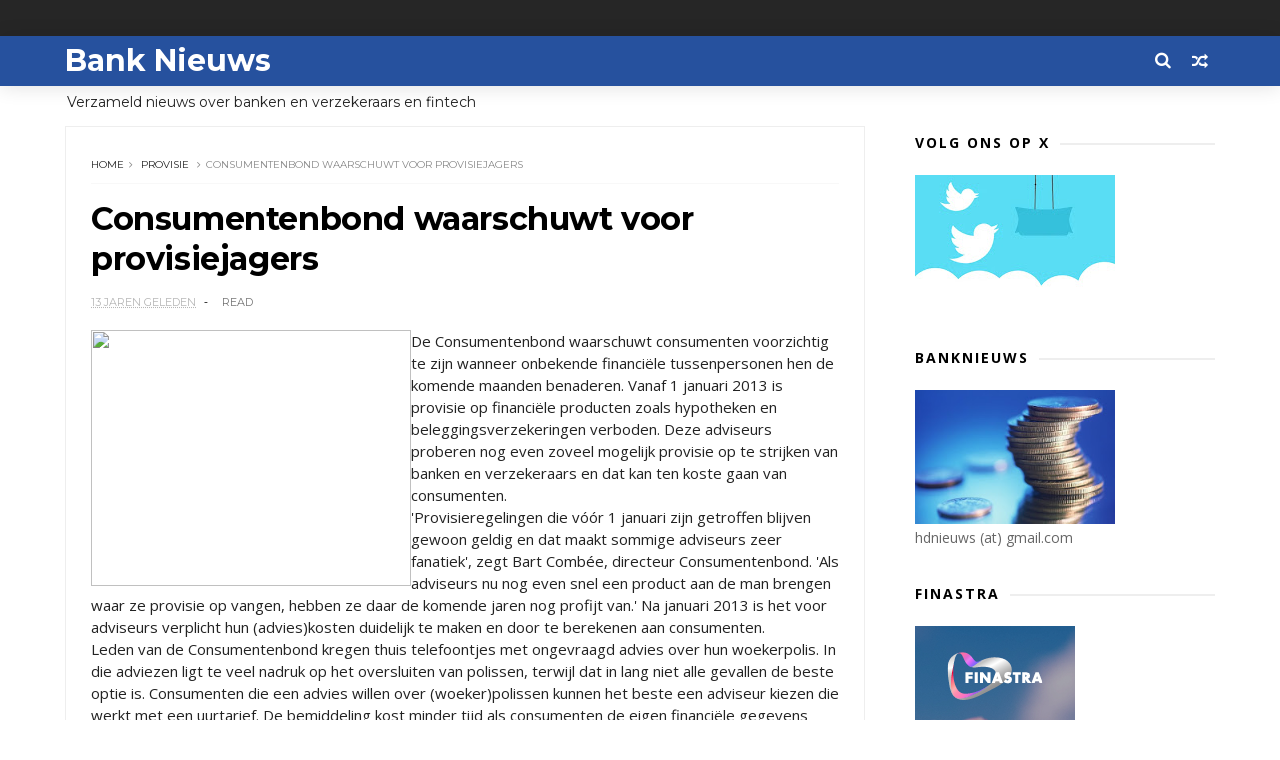

--- FILE ---
content_type: text/html; charset=UTF-8
request_url: https://www.banknieuws.info/b/stats?style=BLACK_TRANSPARENT&timeRange=LAST_MONTH&token=APq4FmDEwqKvk1xXkHWVo7vdnDoIsNfubpXmregTguiMYfAQXLfYDNFzASj-rKjzvwSjU6Qo7KuS4gVZ-HfGq9DHeZc2fHhSHA
body_size: 43
content:
{"total":98700,"sparklineOptions":{"backgroundColor":{"fillOpacity":0.1,"fill":"#000000"},"series":[{"areaOpacity":0.3,"color":"#202020"}]},"sparklineData":[[0,59],[1,100],[2,61],[3,57],[4,63],[5,68],[6,81],[7,83],[8,71],[9,62],[10,67],[11,86],[12,70],[13,65],[14,62],[15,61],[16,64],[17,62],[18,81],[19,63],[20,64],[21,66],[22,74],[23,67],[24,73],[25,67],[26,68],[27,67],[28,69],[29,41]],"nextTickMs":26666}

--- FILE ---
content_type: text/html; charset=utf-8
request_url: https://www.google.com/recaptcha/api2/aframe
body_size: 268
content:
<!DOCTYPE HTML><html><head><meta http-equiv="content-type" content="text/html; charset=UTF-8"></head><body><script nonce="i6pb5OUEk2cRP9YSx1CM5w">/** Anti-fraud and anti-abuse applications only. See google.com/recaptcha */ try{var clients={'sodar':'https://pagead2.googlesyndication.com/pagead/sodar?'};window.addEventListener("message",function(a){try{if(a.source===window.parent){var b=JSON.parse(a.data);var c=clients[b['id']];if(c){var d=document.createElement('img');d.src=c+b['params']+'&rc='+(localStorage.getItem("rc::a")?sessionStorage.getItem("rc::b"):"");window.document.body.appendChild(d);sessionStorage.setItem("rc::e",parseInt(sessionStorage.getItem("rc::e")||0)+1);localStorage.setItem("rc::h",'1768998294833');}}}catch(b){}});window.parent.postMessage("_grecaptcha_ready", "*");}catch(b){}</script></body></html>

--- FILE ---
content_type: text/javascript; charset=UTF-8
request_url: https://www.banknieuws.info/feeds/posts/default?alt=json-in-script&callback=jQuery111008685619168442686_1768998291167&_=1768998291168
body_size: 37676
content:
// API callback
jQuery111008685619168442686_1768998291167({"version":"1.0","encoding":"UTF-8","feed":{"xmlns":"http://www.w3.org/2005/Atom","xmlns$openSearch":"http://a9.com/-/spec/opensearchrss/1.0/","xmlns$blogger":"http://schemas.google.com/blogger/2008","xmlns$georss":"http://www.georss.org/georss","xmlns$gd":"http://schemas.google.com/g/2005","xmlns$thr":"http://purl.org/syndication/thread/1.0","id":{"$t":"tag:blogger.com,1999:blog-547775626161174602"},"updated":{"$t":"2026-01-21T09:40:11.605+01:00"},"category":[{"term":"ABN"},{"term":"ING"},{"term":"Rabo"},{"term":"hypotheek"},{"term":"AFM"},{"term":"belasting"},{"term":"beleggen"},{"term":"verzekeraars"},{"term":"pensioen"},{"term":"crypto"},{"term":"DNB"},{"term":"zorgverzekeraar"},{"term":"fraude"},{"term":"diversen"},{"term":"sparen"},{"term":"Aegon"},{"term":"beleid"},{"term":"Bitcoin"},{"term":"Achmea"},{"term":"Triodos"},{"term":"banken"},{"term":"Bunq"},{"term":"crowdfunding"},{"term":"rente"},{"term":"verzekeraar"},{"term":"krediet"},{"term":"MKB"},{"term":"SNS"},{"term":"autoverzekeringen"},{"term":"KBC"},{"term":"leningen"},{"term":"corona"},{"term":"woning"},{"term":"betalen"},{"term":"BUX"},{"term":"ASN"},{"term":"Knab"},{"term":"Volksbank"},{"term":"crisis"},{"term":"marktontwikkelingen"},{"term":"ECB"},{"term":"NVB"},{"term":"schulden"},{"term":"Delta Lloyd"},{"term":"iDeal"},{"term":"woekerpolis"},{"term":"BinckBank"},{"term":"ASR"},{"term":"belastingen"},{"term":"trends"},{"term":"Tikkie"},{"term":"BNG"},{"term":"goud"},{"term":"phishing"},{"term":"BTW"},{"term":"hypotheken"},{"term":"klimaat"},{"term":"verzekeringen"},{"term":"witwassen"},{"term":"VEB"},{"term":"fintech"},{"term":"Belfius"},{"term":"Revolut"},{"term":"WOZ"},{"term":"ouderen"},{"term":"PayPal"},{"term":"jongeren"},{"term":"Nationale Nederlanden"},{"term":"Rabobank"},{"term":"DEGIRO"},{"term":"vermogen"},{"term":"Apple Pay"},{"term":"N26"},{"term":"lenen"},{"term":"pensioenen"},{"term":"FIOD"},{"term":"Icesave"},{"term":"Kifid"},{"term":"NN"},{"term":"Openbank"},{"term":"geld"},{"term":"incasso"},{"term":"Van Lanschot"},{"term":"betaalgedrag"},{"term":"beveiliging"},{"term":"financiering"},{"term":"BNP Paribas"},{"term":"Centraal Beheer"},{"term":"PSD2"},{"term":"cryptogeld"},{"term":"pinnen"},{"term":"BNP"},{"term":"Griekenland"},{"term":"cash"},{"term":"Brand New Day"},{"term":"DSB"},{"term":"NIBC"},{"term":"betalingen"},{"term":"contant geld"},{"term":"economie"},{"term":"bankbiljetten"},{"term":"credit cards"},{"term":"duurzaam"},{"term":"kinderen"},{"term":"lening"},{"term":"Europa"},{"term":"Fortis"},{"term":"Peaks"},{"term":"Vlaanderen"},{"term":"beurs"},{"term":"obligaties"},{"term":"zorg"},{"term":"Allianz"},{"term":"Etoro"},{"term":"OHRA"},{"term":"Apps"},{"term":"België"},{"term":"Dexia"},{"term":"Google Pay"},{"term":"MasterCard"},{"term":"Payconiq"},{"term":"investeringen"},{"term":"provisie"},{"term":"vakantiegeld"},{"term":"ABP"},{"term":"Binance"},{"term":"Geldmaat"},{"term":"ZZP"},{"term":"derivaten"},{"term":"euro"},{"term":"huishouden"},{"term":"vermogensbeheer"},{"term":"ACM"},{"term":"BKR"},{"term":"Interpolis"},{"term":"Kraken"},{"term":"blockchain"},{"term":"huizen"},{"term":"kosten"},{"term":"pensioenfonds"},{"term":"toezicht"},{"term":"vals geld"},{"term":"verzekeren"},{"term":"Brexit"},{"term":"Coinbase"},{"term":"IBAN"},{"term":"Lakeman"},{"term":"SNS Reaal"},{"term":"Univé"},{"term":"Vivat"},{"term":"bedrijven"},{"term":"betaalverkeer"},{"term":"boilerrooms"},{"term":"digitale euro"},{"term":"inflatie"},{"term":"oplichters"},{"term":"plofkraak"},{"term":"vertrouwen"},{"term":"Bitvavo"},{"term":"Eerlijke Bankwijzer"},{"term":"IJsland"},{"term":"Menzis"},{"term":"MoneYou"},{"term":"RBS"},{"term":"SEPA"},{"term":"VEH"},{"term":"duurzaamheid"},{"term":"privacy"},{"term":"schuld"},{"term":"BrightPensioen"},{"term":"Facebook"},{"term":"Finst"},{"term":"Klarna"},{"term":"Mees Pierson"},{"term":"Robeco"},{"term":"Santander"},{"term":"UK"},{"term":"bonussen"},{"term":"budget"},{"term":"contactloos betalen"},{"term":"energie"},{"term":"miljonairs"},{"term":"skimmen"},{"term":"spoofing"},{"term":"stresstest"},{"term":"uitvaart"},{"term":"vaste lasten"},{"term":"Apple"},{"term":"BNP Paribas Fortis"},{"term":"Consumentenbond"},{"term":"Deutsche Bank"},{"term":"Dyme"},{"term":"Ierland"},{"term":"Palm Invest"},{"term":"Robinhood"},{"term":"Rusland"},{"term":"VS"},{"term":"Verbond van Verzekeraars"},{"term":"Visa"},{"term":"Wero"},{"term":"Zwitserland"},{"term":"acceptgiro"},{"term":"betaalapps"},{"term":"betaalautomaat"},{"term":"boeken"},{"term":"inkomen"},{"term":"internet bankieren"},{"term":"microkredieten"},{"term":"munten"},{"term":"rood staan"},{"term":"stablecoins"},{"term":"verzekering"},{"term":"vrouwen"},{"term":"woningen"},{"term":"woonlasten"},{"term":"Barclays"},{"term":"China"},{"term":"DELA"},{"term":"ESMA"},{"term":"Floryn"},{"term":"Hypotheker"},{"term":"Independer"},{"term":"Interbank"},{"term":"KPMG"},{"term":"Lloyds"},{"term":"MeDirect"},{"term":"NN Group"},{"term":"Nibud"},{"term":"OZB"},{"term":"Tulp"},{"term":"aandelen"},{"term":"bankfraude"},{"term":"bankrekening"},{"term":"beleggers"},{"term":"beleggingen"},{"term":"betaaldiensten"},{"term":"betalingsverkeer"},{"term":"buitenland"},{"term":"contant"},{"term":"crimineel geld"},{"term":"cyberaanval"},{"term":"dividend"},{"term":"erfpacht"},{"term":"ethiek"},{"term":"flitskredieten"},{"term":"geldautomaat"},{"term":"iDIN"},{"term":"libra"},{"term":"munt"},{"term":"onderwijs"},{"term":"onderzoek"},{"term":"overheid"},{"term":"reclame"},{"term":"regelgeving"},{"term":"reisverzekering"},{"term":"rijkdom"},{"term":"schade"},{"term":"schenkingen"},{"term":"senioren"},{"term":"software"},{"term":"valsemunterij"},{"term":"vergelijkingen"},{"term":"AI"},{"term":"American Express"},{"term":"Athora Netherlands"},{"term":"BeFrank"},{"term":"Co2"},{"term":"Crédit Agricole"},{"term":"Curaçao"},{"term":"Cyprus"},{"term":"DSW"},{"term":"FBTO"},{"term":"FED"},{"term":"Friesland Bank"},{"term":"Geldvoorelkaar.nl"},{"term":"Google"},{"term":"Google Wallet"},{"term":"Gulden"},{"term":"Landsbanki"},{"term":"Mollie"},{"term":"NFC"},{"term":"NHG"},{"term":"NMA"},{"term":"Nederland"},{"term":"Nederlandse Vereniging van Banken"},{"term":"OKX"},{"term":"Oekraine"},{"term":"Otly"},{"term":"Oxfam"},{"term":"Raisin"},{"term":"Rotterdam"},{"term":"Saxo"},{"term":"Spanje"},{"term":"Spotcap"},{"term":"UBS"},{"term":"Unive"},{"term":"WhatsApp"},{"term":"Zilveren Kruis"},{"term":"accountants"},{"term":"advies"},{"term":"bankautomaten"},{"term":"bankkaart"},{"term":"belasti"},{"term":"buy now"},{"term":"collecte"},{"term":"congres"},{"term":"deposito"},{"term":"dollar"},{"term":"energiecrisis"},{"term":"erfenis"},{"term":"factoring"},{"term":"gedragscode"},{"term":"geldzorgen"},{"term":"groen"},{"term":"huis"},{"term":"hypotheekrente"},{"term":"imago"},{"term":"kredieten"},{"term":"levensverzekering"},{"term":"lijfrente"},{"term":"mobiel betalen"},{"term":"online bankieren"},{"term":"politiek"},{"term":"prijzen"},{"term":"renteswap"},{"term":"service"},{"term":"spaargeld"},{"term":"studenten"},{"term":"studiekosten"},{"term":"techniek"},{"term":"verzekeraats"},{"term":"zorgpolis"},{"term":"1 miljoen"},{"term":"ABN Amro"},{"term":"ATM"},{"term":"Aion"},{"term":"Argenta"},{"term":"Arnhem"},{"term":"BTC"},{"term":"Bancontact"},{"term":"Bank of Scotland"},{"term":"Banx"},{"term":"Berenschot"},{"term":"Betaalvereniging"},{"term":"Big Tech"},{"term":"Blox"},{"term":"Bpost"},{"term":"Buckaroo"},{"term":"Bureau Krediet Registratie (BKR)"},{"term":"CZ"},{"term":"Circle Fund"},{"term":"Commonwealth Bank of Australia"},{"term":"Conservatrix"},{"term":"Danske Bank"},{"term":"Depositogarantie"},{"term":"DigiD"},{"term":"Ditzo"},{"term":"EIB"},{"term":"Engeland"},{"term":"Exact"},{"term":"FMO"},{"term":"Factris"},{"term":"FiNBOX"},{"term":"Garmin"},{"term":"Gen Z"},{"term":"Goede doelen"},{"term":"Groningen"},{"term":"HSBC"},{"term":"Hello Bank"},{"term":"ICS"},{"term":"Invest NL"},{"term":"Investous"},{"term":"Kendu"},{"term":"Knaken"},{"term":"LeasePlan"},{"term":"Lehman Brothers"},{"term":"Libische banken"},{"term":"Mees"},{"term":"MoneyBird"},{"term":"NDB"},{"term":"NFT"},{"term":"NewB"},{"term":"OM"},{"term":"Ockto"},{"term":"Optima"},{"term":"Overijssel"},{"term":"PMT"},{"term":"Panama"},{"term":"Pieter Lakeman"},{"term":"Qredits"},{"term":"RegioBank"},{"term":"Savedo"},{"term":"Société Générale"},{"term":"Symbid"},{"term":"TVM"},{"term":"Topfund"},{"term":"Turkije"},{"term":"Value8"},{"term":"Vereniging Eigen Huis"},{"term":"Wellink"},{"term":"Wereldbank"},{"term":"Yolt"},{"term":"arbeid"},{"term":"bank"},{"term":"bankencrisis"},{"term":"bankpas"},{"term":"beheer"},{"term":"belas"},{"term":"belegging"},{"term":"beloning"},{"term":"betaalkaart"},{"term":"betaalpas"},{"term":"boeterente"},{"term":"boetes"},{"term":"broker"},{"term":"dienstverlening"},{"term":"digitaal"},{"term":"digitale dollar"},{"term":"diver"},{"term":"erfbelasting"},{"term":"erven"},{"term":"eurobiljet"},{"term":"groene obligaties"},{"term":"huishouding"},{"term":"inboedel"},{"term":"internet"},{"term":"internetbankieren"},{"term":"klachten"},{"term":"klanten"},{"term":"landbouw"},{"term":"loterij"},{"term":"markten"},{"term":"mobiel bankieren"},{"term":"opinie"},{"term":"opties"},{"term":"overboeken"},{"term":"overlijdensrisicoverzekeringen"},{"term":"overstappen"},{"term":"pensioenfondsen"},{"term":"podcast"},{"term":"politie"},{"term":"radio"},{"term":"retail"},{"term":"rijk"},{"term":"rijken"},{"term":"securitisaties"},{"term":"skimming"},{"term":"storingen"},{"term":"tarieven"},{"term":"terrorisme"},{"term":"tieners"},{"term":"toekomst"},{"term":"trust"},{"term":"vastgoed"},{"term":"verduurzaming"},{"term":"wearables"},{"term":"zilver"},{"term":"zomer"},{"term":"2016"},{"term":"2017"},{"term":"AB"},{"term":"ABB"},{"term":"ABNjavascript:;"},{"term":"AFAS"},{"term":"AOW"},{"term":"AP"},{"term":"APB"},{"term":"ASB"},{"term":"AVB"},{"term":"Achme"},{"term":"Ageas"},{"term":"Agis"},{"term":"Akbank"},{"term":"Alex"},{"term":"Alipay"},{"term":"Allia"},{"term":"Amazon"},{"term":"Amazone"},{"term":"Amerikanen"},{"term":"Amersfoortse"},{"term":"Amsterdam"},{"term":"Android"},{"term":"Aon"},{"term":"Apple Card"},{"term":"Apple Wallet"},{"term":"B2B"},{"term":"BAS"},{"term":"BIG"},{"term":"BNG Bank"},{"term":"BOVAL"},{"term":"BP"},{"term":"BUUT"},{"term":"Bangladesh"},{"term":"Bank of America"},{"term":"Bank of England"},{"term":"Bank van de Post"},{"term":"Bankcontact"},{"term":"Banking Circle"},{"term":"Bankwijzer"},{"term":"Basel"},{"term":"Bellink"},{"term":"Birtcoin"},{"term":"Bitc"},{"term":"Bittiq"},{"term":"Boon"},{"term":"Breda"},{"term":"BridgeFund"},{"term":"Buddy Payment"},{"term":"Buitenhof"},{"term":"Burundu"},{"term":"CID"},{"term":"CNB"},{"term":"Cake"},{"term":"Cardif"},{"term":"Carrefour"},{"term":"Cashly"},{"term":"Chipknip"},{"term":"Clearco"},{"term":"CoCo"},{"term":"Cobase"},{"term":"Coinmerce"},{"term":"Commerzbank"},{"term":"Credion"},{"term":"Credit Suisse"},{"term":"Crypto.com"},{"term":"D66"},{"term":"DB"},{"term":"DGS"},{"term":"DSM"},{"term":"De Goudse Verzekeringen"},{"term":"Delta"},{"term":"Depositogarantiefonds"},{"term":"Diem"},{"term":"Dijsselbloem"},{"term":"Duitsland"},{"term":"E-Gulden"},{"term":"EBA"},{"term":"EBF"},{"term":"EFT"},{"term":"EPC"},{"term":"ETF"},{"term":"Eerste Kamer"},{"term":"Egypte"},{"term":"Eigen Huis"},{"term":"Emerce"},{"term":"Endemol"},{"term":"Eneco"},{"term":"Eno"},{"term":"Ether"},{"term":"Ethereum"},{"term":"Euronext"},{"term":"European Card Payments Association"},{"term":"Europese Investeringsbank (EIB)"},{"term":"Europol"},{"term":"Evi"},{"term":"FFP"},{"term":"FGH Bank"},{"term":"FME"},{"term":"FOMO"},{"term":"FOR"},{"term":"FTBO"},{"term":"FWDPay"},{"term":"Factis"},{"term":"Febelfin"},{"term":"Ferrari"},{"term":"Ferratum"},{"term":"Fibonacci"},{"term":"Fitbit"},{"term":"FlatexDEGIRO"},{"term":"Florin"},{"term":"Flow"},{"term":"Flow Your Money"},{"term":"Frankfurt"},{"term":"Fresh Dutch SME Fund."},{"term":"Funding Circle"},{"term":"G7"},{"term":"GGN"},{"term":"Gemert"},{"term":"Gemini"},{"term":"Getronics"},{"term":"Goldman Sachs"},{"term":"Gooi"},{"term":"Gouden Eeuw"},{"term":"Goudse Verzekeringen"},{"term":"Grapperhaus"},{"term":"Green Deal"},{"term":"GroenLinks"},{"term":"Group-IB"},{"term":"HEMA"},{"term":"Hoekstra"},{"term":"Hongarije"},{"term":"Hypotheekleed"},{"term":"ICBC"},{"term":"ICCB"},{"term":"ICO"},{"term":"IMF"},{"term":"Icesace"},{"term":"Imtech"},{"term":"India"},{"term":"Informer"},{"term":"InsingerGilissen"},{"term":"InvoiceFinance"},{"term":"JP Morgan"},{"term":"Japan"},{"term":"Julius Baer"},{"term":"KNC"},{"term":"KPN"},{"term":"Kamer"},{"term":"Kaspersky"},{"term":"Kaspersy"},{"term":"Kivid"},{"term":"Koersplan"},{"term":"Kredietbank"},{"term":"KuCoin"},{"term":"KvK"},{"term":"LSA"},{"term":"LTO"},{"term":"Lage Landen"},{"term":"Leapfunder"},{"term":"Legal \u0026 General"},{"term":"Lemonade"},{"term":"Lendahand"},{"term":"Lendix"},{"term":"Lidl"},{"term":"LiteBit"},{"term":"Lotto"},{"term":"Lynx"},{"term":"MIFC"},{"term":"MOB"},{"term":"Madoff"},{"term":"Marks Spencer"},{"term":"Meastro"},{"term":"Microsoft"},{"term":"MijnGeldzaken.nl"},{"term":"Mijngeldzaken"},{"term":"MoneyGram"},{"term":"MoneyYou"},{"term":"Monny"},{"term":"Monzo"},{"term":"Moody's"},{"term":"Movir"},{"term":"Mr cash"},{"term":"NBB"},{"term":"NCB"},{"term":"NHP"},{"term":"NL Investeert"},{"term":"NL-Invest"},{"term":"NLInvesteert"},{"term":"NMB"},{"term":"NOAB"},{"term":"NPO"},{"term":"NS"},{"term":"NSC"},{"term":"NSR"},{"term":"NVM"},{"term":"Nash"},{"term":"Nationale-Nederlanden"},{"term":"Nationale-Nederlanden Bank"},{"term":"Nederlandse Munt"},{"term":"Nickel"},{"term":"Nocks"},{"term":"Noord Holland"},{"term":"Northern Rock"},{"term":"Nuri"},{"term":"ONVZ"},{"term":"OPEC"},{"term":"OVPay"},{"term":"Oeganda"},{"term":"Oekraïne"},{"term":"OneFor"},{"term":"Oostenrijk"},{"term":"Opera"},{"term":"Ophen"},{"term":"Orange"},{"term":"Orion"},{"term":"Oyens \u0026 Van Eeghen"},{"term":"PGB"},{"term":"PME"},{"term":"POM"},{"term":"PTM"},{"term":"Pierson"},{"term":"Pleo"},{"term":"Plinkr"},{"term":"Portugal"},{"term":"Postbank"},{"term":"Prinsjesdag"},{"term":"Proton"},{"term":"PwC"},{"term":"Q8"},{"term":"QR code"},{"term":"Quonto"},{"term":"RTV"},{"term":"Rabio"},{"term":"Raboi"},{"term":"Reaal"},{"term":"Rijksoverheid"},{"term":"Riverbank"},{"term":"Roparco"},{"term":"Rorento"},{"term":"SBS"},{"term":"SCA"},{"term":"SIVS"},{"term":"SVB"},{"term":"SWIFT"},{"term":"Salarise"},{"term":"Satander"},{"term":"Semmie"},{"term":"Shell"},{"term":"Silvergate"},{"term":"Solana"},{"term":"Sparkasse"},{"term":"Splitt"},{"term":"Stater"},{"term":"SurePay"},{"term":"Suriname"},{"term":"Suxdots"},{"term":"Swan"},{"term":"TKP"},{"term":"Test Aankoop"},{"term":"Texel"},{"term":"Tinka"},{"term":"Trade Republic"},{"term":"Trump"},{"term":"Tulip"},{"term":"Twente"},{"term":"Twitter"},{"term":"UGent"},{"term":"Unity Card"},{"term":"Utrecht"},{"term":"UvA"},{"term":"VK"},{"term":"VVB"},{"term":"VVD"},{"term":"Vestia"},{"term":"ViewOnCash"},{"term":"Vivid Money"},{"term":"WEF"},{"term":"WOL"},{"term":"Wakibi"},{"term":"Wdt"},{"term":"WeCash"},{"term":"WePay"},{"term":"Wegener"},{"term":"Western Union"},{"term":"WestlandUtrecht"},{"term":"WestlandUtrecht Bank"},{"term":"X"},{"term":"Yield"},{"term":"Zaanstad"},{"term":"a.s.r"},{"term":"accijns"},{"term":"achteraf betalen"},{"term":"angels"},{"term":"arbeidsmarkt"},{"term":"armen"},{"term":"armoede"},{"term":"auto"},{"term":"bankapp"},{"term":"bankenapps"},{"term":"bankroof"},{"term":"be;eggen"},{"term":"be;leggen"},{"term":"bel"},{"term":"bela"},{"term":"belegg"},{"term":"belegger"},{"term":"bemiddelaar"},{"term":"beslagen"},{"term":"besparen"},{"term":"bestedingen"},{"term":"beta"},{"term":"betaalinstellingen"},{"term":"betaalrekening"},{"term":"betaling"},{"term":"bezuinigen"},{"term":"biometrie"},{"term":"blogs"},{"term":"boeren"},{"term":"bonsai"},{"term":"bonus"},{"term":"bouwleges"},{"term":"budgetcoach"},{"term":"cadeaukaart"},{"term":"campagnes"},{"term":"centrale banken"},{"term":"code"},{"term":"codes"},{"term":"constant geld"},{"term":"coron"},{"term":"credit card"},{"term":"crow"},{"term":"cybercrime"},{"term":"datacenters"},{"term":"debiteuren"},{"term":"defensie"},{"term":"deflatie"},{"term":"derde wereld"},{"term":"dieren"},{"term":"digigitaal"},{"term":"digitaal betalen"},{"term":"digitale munt"},{"term":"donaties"},{"term":"duur"},{"term":"eed"},{"term":"eerlijk"},{"term":"effecten"},{"term":"eigendom"},{"term":"erfgenaam"},{"term":"export"},{"term":"facturen"},{"term":"factuur"},{"term":"financieel advies"},{"term":"financieel welzijn."},{"term":"fincluencers"},{"term":"fiscus"},{"term":"flexwerkers"},{"term":"flits"},{"term":"fondsen"},{"term":"fusies"},{"term":"games"},{"term":"garantie"},{"term":"gegevens"},{"term":"geld wisselen"},{"term":"geldtransacties"},{"term":"geldwisselen"},{"term":"geldzaken"},{"term":"gemeenten"},{"term":"gezin"},{"term":"giften"},{"term":"groene beleggingen"},{"term":"hacking"},{"term":"hawala"},{"term":"hedgefunds"},{"term":"heffingen"},{"term":"huur"},{"term":"huurders"},{"term":"huurtoeslag"},{"term":"hypo"},{"term":"iBanFirst"},{"term":"identiteit"},{"term":"inbraakverzekering"},{"term":"innovatie"},{"term":"instant betalingen"},{"term":"insurtech"},{"term":"investeerders"},{"term":"jaarruimte"},{"term":"kapitaalverzekering"},{"term":"kapitaalverzekeringen"},{"term":"kapitalisme"},{"term":"kennis"},{"term":"kerstbonus"},{"term":"koopkracht"},{"term":"lasten"},{"term":"lease"},{"term":"letselschade"},{"term":"lezingen"},{"term":"libor"},{"term":"lijnrente"},{"term":"loon"},{"term":"marketing"},{"term":"markt"},{"term":"memecoins"},{"term":"miljadair"},{"term":"misleiding"},{"term":"mobiel"},{"term":"money mules"},{"term":"naamcheck"},{"term":"negatieve rente"},{"term":"neobanken"},{"term":"nummer"},{"term":"offshore"},{"term":"olie"},{"term":"ondernemers"},{"term":"onderwereld"},{"term":"ontwikkelingsbank"},{"term":"ontwikkelingswerk"},{"term":"oorlog"},{"term":"open finance"},{"term":"opkomende economieën"},{"term":"opleidingen"},{"term":"oplichting"},{"term":"opninie"},{"term":"overleg"},{"term":"oversluiten"},{"term":"overval"},{"term":"overvallen"},{"term":"overwaarde"},{"term":"p2p"},{"term":"palmolie"},{"term":"pandlening"},{"term":"penning"},{"term":"pension"},{"term":"pensoen"},{"term":"personal finance"},{"term":"pinnrn"},{"term":"pinpas"},{"term":"poli"},{"term":"polis"},{"term":"postzegels"},{"term":"prepaid"},{"term":"private equity"},{"term":"provisieverbod"},{"term":"ramkraak"},{"term":"recessie"},{"term":"rechtspraak"},{"term":"rentederivaat"},{"term":"retourpinnen"},{"term":"risico"},{"term":"risico opslag"},{"term":"risico's"},{"term":"roboadvies"},{"term":"salaris"},{"term":"scheiding"},{"term":"scholen"},{"term":"securities"},{"term":"securitisatie"},{"term":"sites"},{"term":"slapend tegoed"},{"term":"smartphone"},{"term":"sociale media"},{"term":"spaartaks"},{"term":"sparem"},{"term":"splitsen"},{"term":"staatsbank"},{"term":"startups"},{"term":"stormschade"},{"term":"subsidie"},{"term":"tech"},{"term":"techreuzen"},{"term":"tegoeden"},{"term":"telebankieren"},{"term":"toeslagen"},{"term":"toetsrente"},{"term":"transacties"},{"term":"transparantie"},{"term":"trapping"},{"term":"tuchtraad"},{"term":"tuchtrecht"},{"term":"turbo"},{"term":"tweede huis"},{"term":"tweets"},{"term":"underground banking"},{"term":"vakantie"},{"term":"venture capital"},{"term":"verkiezingen"},{"term":"vernogen"},{"term":"verwachtingen"},{"term":"verze"},{"term":"virus"},{"term":"vitcoin"},{"term":"vooruitblik"},{"term":"vrijmarkt"},{"term":"wanbetalers"},{"term":"warmtefonds"},{"term":"woeke"},{"term":"woningcorporatie"},{"term":"zakelijke markt"},{"term":"ziektekosten"},{"term":"zorgen"}],"title":{"type":"text","$t":"Bank Nieuws"},"subtitle":{"type":"html","$t":"Verzameld nieuws over banken en verzekeraars en fintech"},"link":[{"rel":"http://schemas.google.com/g/2005#feed","type":"application/atom+xml","href":"https:\/\/www.banknieuws.info\/feeds\/posts\/default"},{"rel":"self","type":"application/atom+xml","href":"https:\/\/www.blogger.com\/feeds\/547775626161174602\/posts\/default?alt=json-in-script"},{"rel":"alternate","type":"text/html","href":"https:\/\/www.banknieuws.info\/"},{"rel":"hub","href":"http://pubsubhubbub.appspot.com/"},{"rel":"next","type":"application/atom+xml","href":"https:\/\/www.blogger.com\/feeds\/547775626161174602\/posts\/default?alt=json-in-script\u0026start-index=26\u0026max-results=25"}],"author":[{"name":{"$t":"Redactie blognieuws"},"uri":{"$t":"http:\/\/www.blogger.com\/profile\/05620959065771714723"},"email":{"$t":"noreply@blogger.com"},"gd$image":{"rel":"http://schemas.google.com/g/2005#thumbnail","width":"16","height":"16","src":"https:\/\/img1.blogblog.com\/img\/b16-rounded.gif"}}],"generator":{"version":"7.00","uri":"http://www.blogger.com","$t":"Blogger"},"openSearch$totalResults":{"$t":"8332"},"openSearch$startIndex":{"$t":"1"},"openSearch$itemsPerPage":{"$t":"25"},"entry":[{"id":{"$t":"tag:blogger.com,1999:blog-547775626161174602.post-3265914792404834224"},"published":{"$t":"2026-01-21T09:40:00.001+01:00"},"updated":{"$t":"2026-01-21T09:40:11.243+01:00"},"category":[{"scheme":"http://www.blogger.com/atom/ns#","term":"crypto"}],"title":{"type":"text","$t":"Finst uit Amsterdam trekt €8 miljoen groeikapitaal aan"},"content":{"type":"html","$t":"\u003Cp\u003E\u003C\/p\u003E\u003Cdiv class=\"separator\" style=\"clear: both; text-align: center;\"\u003E\u003Ca href=\"https:\/\/blogger.googleusercontent.com\/img\/b\/R29vZ2xl\/AVvXsEiKPQzq_hWIAcLbWMU_a2YkVDxXiaAFnVylBzOggdGUT1Nzl_EO9WJulbxMQ7bjgibY4USI9XbAYUqLXQTH5rFEKJk2MYdULLxizBlLvZYCoTj5IYy-s1NUuj3AUDUgexGbaeboS-2XR_s7IaICtqikI7ZHdVRHFl27l6CS9SJIJwnLnYMNPbEJMxOu\/s430\/Finst-groeifinanciering-EMERCE-430x356.jpeg\" imageanchor=\"1\" style=\"clear: left; float: left; margin-bottom: 1em; margin-right: 1em;\"\u003E\u003Cimg border=\"0\" data-original-height=\"356\" data-original-width=\"430\" height=\"265\" src=\"https:\/\/blogger.googleusercontent.com\/img\/b\/R29vZ2xl\/AVvXsEiKPQzq_hWIAcLbWMU_a2YkVDxXiaAFnVylBzOggdGUT1Nzl_EO9WJulbxMQ7bjgibY4USI9XbAYUqLXQTH5rFEKJk2MYdULLxizBlLvZYCoTj5IYy-s1NUuj3AUDUgexGbaeboS-2XR_s7IaICtqikI7ZHdVRHFl27l6CS9SJIJwnLnYMNPbEJMxOu\/s320\/Finst-groeifinanciering-EMERCE-430x356.jpeg\" width=\"320\" \/\u003E\u003C\/a\u003E\u003C\/div\u003E\u003Cbr \/\u003EHet Amsterdamse cryptoplatform Finst heeft een Series A-financieringsronde van 8 miljoen euro \u003Ca href=\"https:\/\/www.emerce.nl\/nieuws\/amsterdams-cryptoplatform-finst-haalt-8-miljoen-groeigeld\"\u003Eafgerond\u003C\/a\u003E om zijn internationale expansie verder te versnellen. De ronde werd geleid door Endeit Capital, met herhaalde deelname van bestaande investeerders zoals Eelko van Kooten en Mark Fransen, mede-oprichter van DEGIRO. Met deze investering komt de totale financiering van Finst op ongeveer €15 miljoen.\u0026nbsp;\u0026nbsp;\u003Cbr \/\u003E\u003Cbr \/\u003EFinst, dat in 2023 werd opgericht en sindsdien snel gebruikers heeft gewonnen, telt inmiddels 100.000 geregistreerde klanten. Volgens het bedrijf heeft het platform een jaarlijkse handelsomzet van meerdere miljarden euro’s en groeide de omzet de afgelopen drie jaar met een factor veertien.\u0026nbsp;\u0026nbsp;\u003Cbr \/\u003E\u003Cbr \/\u003EDe scale-up versterkte recent zijn positie door de overname van concurrent Anycoin Direct en het verkrijgen van een MiCAR-vergunning van de Autoriteit Financiële Markten (AFM). Deze stappen creëren volgens Finst de basis voor verdere uitbreiding in Europese markten.\u0026nbsp;\u0026nbsp;\u003Cbr \/\u003E\u003Cbr \/\u003ENaast de focus op particuliere handelaren richt Finst zich ook op institutionele klanten. Het platform wil instellingen zoals financiële dienstverleners, fintechs en vermogensbeheerders bedienen met geavanceerde oplossingen voor gereguleerde toegang tot digitale activa.\u0026nbsp;\u0026nbsp;\u003Cp\u003E\u003C\/p\u003E"},"link":[{"rel":"replies","type":"application/atom+xml","href":"https:\/\/www.banknieuws.info\/feeds\/3265914792404834224\/comments\/default","title":"Reacties posten"},{"rel":"replies","type":"text/html","href":"https:\/\/www.banknieuws.info\/2026\/01\/finst-uit-amsterdam-trekt-8-miljoen.html#comment-form","title":"0 reacties"},{"rel":"edit","type":"application/atom+xml","href":"https:\/\/www.blogger.com\/feeds\/547775626161174602\/posts\/default\/3265914792404834224"},{"rel":"self","type":"application/atom+xml","href":"https:\/\/www.blogger.com\/feeds\/547775626161174602\/posts\/default\/3265914792404834224"},{"rel":"alternate","type":"text/html","href":"https:\/\/www.banknieuws.info\/2026\/01\/finst-uit-amsterdam-trekt-8-miljoen.html","title":"Finst uit Amsterdam trekt €8 miljoen groeikapitaal aan"}],"author":[{"name":{"$t":"BN"},"uri":{"$t":"http:\/\/www.blogger.com\/profile\/02909340566633777577"},"email":{"$t":"noreply@blogger.com"},"gd$image":{"rel":"http://schemas.google.com/g/2005#thumbnail","width":"16","height":"16","src":"https:\/\/img1.blogblog.com\/img\/b16-rounded.gif"}}],"media$thumbnail":{"xmlns$media":"http://search.yahoo.com/mrss/","url":"https:\/\/blogger.googleusercontent.com\/img\/b\/R29vZ2xl\/AVvXsEiKPQzq_hWIAcLbWMU_a2YkVDxXiaAFnVylBzOggdGUT1Nzl_EO9WJulbxMQ7bjgibY4USI9XbAYUqLXQTH5rFEKJk2MYdULLxizBlLvZYCoTj5IYy-s1NUuj3AUDUgexGbaeboS-2XR_s7IaICtqikI7ZHdVRHFl27l6CS9SJIJwnLnYMNPbEJMxOu\/s72-c\/Finst-groeifinanciering-EMERCE-430x356.jpeg","height":"72","width":"72"},"thr$total":{"$t":"0"}},{"id":{"$t":"tag:blogger.com,1999:blog-547775626161174602.post-1250421311546065319"},"published":{"$t":"2026-01-21T05:00:00.000+01:00"},"updated":{"$t":"2026-01-21T05:00:00.113+01:00"},"category":[{"scheme":"http://www.blogger.com/atom/ns#","term":"crypto"}],"title":{"type":"text","$t":"Waarde Nederlandse indirecte cryptobeleggingen groeit tot ruim € 1 miljard"},"content":{"type":"html","$t":"\u003Cp\u003E\u003C\/p\u003E\u003Cdiv class=\"separator\" style=\"clear: both; text-align: center;\"\u003E\u003Ca href=\"https:\/\/blogger.googleusercontent.com\/img\/b\/R29vZ2xl\/AVvXsEgXPmSSRMrHtL_oHrR-esPcP5PlOydRm1P8AXd7xXcdPpnnQ6VZ2BOR9WsjE8c5kL5wFmwjn1DkfUeBmDcWfg4nW2Ut6GW64BTHPR6TJX58HqrdJXrufkX40MB4zrqRz6y0yZWNFBvJL7TrxQi8NQ5kHvzx1I-zPQZEG_HO0C1fsyLKRK3WfOnD3xs9\/s960\/bitcoin-7177601_960_720.png\" imageanchor=\"1\" style=\"clear: left; float: left; margin-bottom: 1em; margin-right: 1em;\"\u003E\u003Cimg border=\"0\" data-original-height=\"540\" data-original-width=\"960\" height=\"180\" src=\"https:\/\/blogger.googleusercontent.com\/img\/b\/R29vZ2xl\/AVvXsEgXPmSSRMrHtL_oHrR-esPcP5PlOydRm1P8AXd7xXcdPpnnQ6VZ2BOR9WsjE8c5kL5wFmwjn1DkfUeBmDcWfg4nW2Ut6GW64BTHPR6TJX58HqrdJXrufkX40MB4zrqRz6y0yZWNFBvJL7TrxQi8NQ5kHvzx1I-zPQZEG_HO0C1fsyLKRK3WfOnD3xs9\/s320\/bitcoin-7177601_960_720.png\" width=\"320\" \/\u003E\u003C\/a\u003E\u003C\/div\u003EHet bezit van crypto-effecten door Nederlandse bedrijven, instellingen en huishoudens is de laatste jaren \u003Ca href=\"https:\/\/www.dnb.nl\/algemeen-nieuws\/statistiek\/2026\/waarde-nederlandse-indirecte-cryptobeleggingen-groeit-tot-ruim-1-miljard\/?utm_campaign=nieuwsattendering\u0026amp;utm_medium=email\u0026amp;utm_source=newsletter\"\u003Eexplosief gestegen\u003C\/a\u003E, blijkt uit nieuwe cijfers van DNB. Bezaten alle sectoren in Nederland eind 2020 nog voor zo’n 81 miljoen euro aan indirecte cryptobeleggingen, in oktober 2025 was dit opgelopen tot 1,2 miljard.\u003Cbr \/\u003E\u003Cbr \/\u003EMet crypto-effecten beleggen Nederlandse bedrijven, instellingen en huishoudens indirect in crypto's, dus zonder dat ze zelf daadwerkelijk cryptomunten kopen. Dit in tegenstelling tot het directe bezit van cryptomunten.\u003Cbr \/\u003E\u003Cbr \/\u003ESpecifiek is er gekeken naar drie soorten crypto-effecten waarin wordt belegd: Exchange Traded Funds (ETF, participaties in beleggingsfondsen), Exchange Traded Notes (ETN, schuldpapieren) en aandelen in crypto treasuries (bedrijven die cryptomunten opkopen).\u003Cbr \/\u003E\u003Cbr \/\u003EZowel ETF’s als ETN’s volgen de waarde van een onderliggende index, in dit geval een cryptomunt zoals Bitcoin of Ethereum, of een combinatie daarvan. Stijgt de prijs van deze munten, dan stijgt de waarde van jouw belegging mee, en andersom. Bij een ETF gaat het daarbij om een beleggingsfonds dat op de beurs wordt verhandeld en waar je aandelen van koopt. Bij een ETN koop je beursgenoteerd schuldpapier dat de prijsontwikkeling van cryptomunten volgt. In beide gevallen koop je zelf geen cryptomunten en gaat het om indirecte beleggingen.\u003Cbr \/\u003E\u003Cbr \/\u003ECrypto treasuries kopen cryptomunten op en houden zich daarnaast vaak bezig met gerelateerde activiteiten zoals crypto-mining, oftewel het doen van berekeningen met als beloning nieuwe cryptomunten. Soms zijn het ook bewaarbedrijven of handelsplatformen voor cryptomunten. De aandelen die deze bedrijven uitgeven zijn sterk afhankelijk van de koers van de cryptomunten.\u003Cbr \/\u003EHoe maakt DNB deze statistieken?\u003Cbr \/\u003E\u003Cbr \/\u003ENederlandse huishoudens hadden per eind oktober 2025 het grootste deel van de crypto-ETF’s en -ETN’s in handen, respectievelijk voor € 182 miljoen en € 213 miljoen. Beleggingsinstellingen bezaten met € 40 miljoen ook een aanzienlijk deel crypto-ETF’s.\u003Cbr \/\u003E\u003Cbr \/\u003EBij de crypto treasuries spelen pensioenfondsen de grootste rol: zij bezaten in oktober 2025 voor € 287 miljoen aan aandelen. Huishoudens volgden met € 243 miljoen aan dit soort beleggingen.\u003Cbr \/\u003E\u003Cbr \/\u003EOverigens komt de forse stijging van het indirecte crypto-bezit van Nederland vooral door de stijging van de waarde van de onderliggende cryptomunten. Zo steeg de Bitcoin-koers, na een grillig verloop, de voorbije vijf jaar met zo'n 72%, gemeten voor de koersval van eind 2025. Nieuwe aankopen hadden een minder sterk effect. Sterker nog: in totaal werd er in Nederland in vijf jaar tijd voor ongeveer € 45 miljoen meer verkocht dan aangekocht aan crypto-effecten.\u003Cp\u003E\u003C\/p\u003E"},"link":[{"rel":"replies","type":"application/atom+xml","href":"https:\/\/www.banknieuws.info\/feeds\/1250421311546065319\/comments\/default","title":"Reacties posten"},{"rel":"replies","type":"text/html","href":"https:\/\/www.banknieuws.info\/2026\/01\/waarde-nederlandse-indirecte.html#comment-form","title":"0 reacties"},{"rel":"edit","type":"application/atom+xml","href":"https:\/\/www.blogger.com\/feeds\/547775626161174602\/posts\/default\/1250421311546065319"},{"rel":"self","type":"application/atom+xml","href":"https:\/\/www.blogger.com\/feeds\/547775626161174602\/posts\/default\/1250421311546065319"},{"rel":"alternate","type":"text/html","href":"https:\/\/www.banknieuws.info\/2026\/01\/waarde-nederlandse-indirecte.html","title":"Waarde Nederlandse indirecte cryptobeleggingen groeit tot ruim € 1 miljard"}],"author":[{"name":{"$t":"BN"},"uri":{"$t":"http:\/\/www.blogger.com\/profile\/02909340566633777577"},"email":{"$t":"noreply@blogger.com"},"gd$image":{"rel":"http://schemas.google.com/g/2005#thumbnail","width":"16","height":"16","src":"https:\/\/img1.blogblog.com\/img\/b16-rounded.gif"}}],"media$thumbnail":{"xmlns$media":"http://search.yahoo.com/mrss/","url":"https:\/\/blogger.googleusercontent.com\/img\/b\/R29vZ2xl\/AVvXsEgXPmSSRMrHtL_oHrR-esPcP5PlOydRm1P8AXd7xXcdPpnnQ6VZ2BOR9WsjE8c5kL5wFmwjn1DkfUeBmDcWfg4nW2Ut6GW64BTHPR6TJX58HqrdJXrufkX40MB4zrqRz6y0yZWNFBvJL7TrxQi8NQ5kHvzx1I-zPQZEG_HO0C1fsyLKRK3WfOnD3xs9\/s72-c\/bitcoin-7177601_960_720.png","height":"72","width":"72"},"thr$total":{"$t":"0"}},{"id":{"$t":"tag:blogger.com,1999:blog-547775626161174602.post-2093375301227137947"},"published":{"$t":"2026-01-20T07:16:00.001+01:00"},"updated":{"$t":"2026-01-20T07:16:10.143+01:00"},"category":[{"scheme":"http://www.blogger.com/atom/ns#","term":"Wero"}],"title":{"type":"text","$t":"  Nieuwe Europese betaalmethode Wero gaat vanaf oktober 2026 live bij Nederlandse webwinkels"},"content":{"type":"html","$t":"\u003Cp\u003E\u003C\/p\u003E\u003Cdiv class=\"separator\" style=\"clear: both; text-align: center;\"\u003E\u003Ca href=\"https:\/\/blogger.googleusercontent.com\/img\/b\/R29vZ2xl\/AVvXsEjGcXPsqLDY9E-UxppQGw5XyS7IveV0uOjWC6UfyAz1L5H_8Hg9bIHuNEi09CNU4pdMdMpasxmNbGinoxiNDw5BDOnUSOa6SPfIv36N7yjb0NDGGxqRr9ZZShBFIkD4qh-u9Uqkw94AYRyxWL2nsFEXXTBBg9zrEq2_Y0I80AC60-4RMIqmA_6ZKeRD\/s430\/CleanShot-2026-01-16-at-15.42.26@2x-430x400.jpg\" imageanchor=\"1\" style=\"clear: left; float: left; margin-bottom: 1em; margin-right: 1em;\"\u003E\u003Cimg border=\"0\" data-original-height=\"400\" data-original-width=\"430\" height=\"298\" src=\"https:\/\/blogger.googleusercontent.com\/img\/b\/R29vZ2xl\/AVvXsEjGcXPsqLDY9E-UxppQGw5XyS7IveV0uOjWC6UfyAz1L5H_8Hg9bIHuNEi09CNU4pdMdMpasxmNbGinoxiNDw5BDOnUSOa6SPfIv36N7yjb0NDGGxqRr9ZZShBFIkD4qh-u9Uqkw94AYRyxWL2nsFEXXTBBg9zrEq2_Y0I80AC60-4RMIqmA_6ZKeRD\/s320\/CleanShot-2026-01-16-at-15.42.26@2x-430x400.jpg\" width=\"320\" \/\u003E\u003C\/a\u003E\u003C\/div\u003EVanaf oktober 2026 kunnen Nederlandse webwinkels \u003Ca href=\"https:\/\/www.emerce.nl\/nieuws\/wero-oktober-26-live-nederlandse-webwinkels\"\u003Ebeginnen \u003C\/a\u003Emet het aanbieden van Wero, een nieuw, Europees betalingssysteem dat in de plaats komt van het bekende iDEAL. De overgang moet webwinkels meer bescherming geven en de betaalervaring verbeteren, terwijl consumenten grotendeels dezelfde gebruikservaring behouden als nu.\u0026nbsp;\u0026nbsp;\u003Cbr \/\u003E\u003Cbr \/\u003EDe eerste zichtbare verandering is dat het vertrouwde gele iDEAL-logo op betaalpagina’s wordt uitgebreid met het nieuwe iDEAL Wero-logo. Dit is onderdeel van een gefaseerde overstap om klanten te laten wennen aan het nieuwe merk.\u0026nbsp;\u0026nbsp;\u003Cbr \/\u003E\u003Cbr \/\u003EOndanks dat de ervaring voor consumenten in grote lijnen gelijk blijft — directe betaling van rekening naar rekening — krijgt Wero onder de motorkap nieuwe mogelijkheden. Consumenten kunnen straks bijvoorbeeld toestemming geven voor toekomstige betalingen, wat handig is voor abonnementen die nu vaak via creditcards verlopen.\u0026nbsp;\u0026nbsp;\u003Cbr \/\u003E\u003Cbr \/\u003EWero was al in gebruik voor persoon-tot-persoon betalingen in landen zoals Frankrijk, Duitsland en België, en ging recent live voor webshops in Duitsland. De infrastructuur moet klaar zijn voor de volledige invoering in Nederland rond oktober 2026, waarna webshops via hun betaalprovider kunnen overstappen.\u0026nbsp;\u0026nbsp;\u003Cbr \/\u003E\u003Cbr \/\u003EEen belangrijk onderdeel van Wero is ook de consumentenbescherming: klanten krijgen bij elke betaling aankoopbescherming, een structurele geschillenprocedure en de mogelijkheid om betalingen te betwisten — functies die iDEAL momenteel niet biedt.\u0026nbsp;\u003Cp\u003E\u003C\/p\u003E"},"link":[{"rel":"replies","type":"application/atom+xml","href":"https:\/\/www.banknieuws.info\/feeds\/2093375301227137947\/comments\/default","title":"Reacties posten"},{"rel":"replies","type":"text/html","href":"https:\/\/www.banknieuws.info\/2026\/01\/nieuwe-europese-betaalmethode-wero-gaat.html#comment-form","title":"0 reacties"},{"rel":"edit","type":"application/atom+xml","href":"https:\/\/www.blogger.com\/feeds\/547775626161174602\/posts\/default\/2093375301227137947"},{"rel":"self","type":"application/atom+xml","href":"https:\/\/www.blogger.com\/feeds\/547775626161174602\/posts\/default\/2093375301227137947"},{"rel":"alternate","type":"text/html","href":"https:\/\/www.banknieuws.info\/2026\/01\/nieuwe-europese-betaalmethode-wero-gaat.html","title":"  Nieuwe Europese betaalmethode Wero gaat vanaf oktober 2026 live bij Nederlandse webwinkels"}],"author":[{"name":{"$t":"BN"},"uri":{"$t":"http:\/\/www.blogger.com\/profile\/02909340566633777577"},"email":{"$t":"noreply@blogger.com"},"gd$image":{"rel":"http://schemas.google.com/g/2005#thumbnail","width":"16","height":"16","src":"https:\/\/img1.blogblog.com\/img\/b16-rounded.gif"}}],"media$thumbnail":{"xmlns$media":"http://search.yahoo.com/mrss/","url":"https:\/\/blogger.googleusercontent.com\/img\/b\/R29vZ2xl\/AVvXsEjGcXPsqLDY9E-UxppQGw5XyS7IveV0uOjWC6UfyAz1L5H_8Hg9bIHuNEi09CNU4pdMdMpasxmNbGinoxiNDw5BDOnUSOa6SPfIv36N7yjb0NDGGxqRr9ZZShBFIkD4qh-u9Uqkw94AYRyxWL2nsFEXXTBBg9zrEq2_Y0I80AC60-4RMIqmA_6ZKeRD\/s72-c\/CleanShot-2026-01-16-at-15.42.26@2x-430x400.jpg","height":"72","width":"72"},"thr$total":{"$t":"0"}},{"id":{"$t":"tag:blogger.com,1999:blog-547775626161174602.post-702008660151464618"},"published":{"$t":"2026-01-20T07:00:00.000+01:00"},"updated":{"$t":"2026-01-20T07:00:00.115+01:00"},"category":[{"scheme":"http://www.blogger.com/atom/ns#","term":"WEF"}],"title":{"type":"text","$t":"Miljardairsmacht zet democratie onder druk, ook in Nederland"},"content":{"type":"html","$t":"\u003Cp\u003E\u003C\/p\u003E\u003Cdiv class=\"separator\" style=\"clear: both; text-align: center;\"\u003E\u003Ca href=\"https:\/\/blogger.googleusercontent.com\/img\/b\/R29vZ2xl\/AVvXsEhZbt6uPoSAGAWuG4Zxtvvu_td904L2JdvTTLtNbd_CH0VNVA89j_Msuih7hJjsejSnlT3vAd-fofhUe_t5CJl1S9E1Q3sNI-W8jUnpSCbj_EuvHFcq7UgBBoKgRh-TS2nsZgKzi69OwcjVqB3rObOG6SKBSrbPi22on4AX6U7eNp4Is69F9VpSTdNm\/s720\/ai-generated-8220397_960_720.jpg\" imageanchor=\"1\" style=\"clear: left; float: left; margin-bottom: 1em; margin-right: 1em;\"\u003E\u003Cimg border=\"0\" data-original-height=\"720\" data-original-width=\"720\" height=\"320\" src=\"https:\/\/blogger.googleusercontent.com\/img\/b\/R29vZ2xl\/AVvXsEhZbt6uPoSAGAWuG4Zxtvvu_td904L2JdvTTLtNbd_CH0VNVA89j_Msuih7hJjsejSnlT3vAd-fofhUe_t5CJl1S9E1Q3sNI-W8jUnpSCbj_EuvHFcq7UgBBoKgRh-TS2nsZgKzi69OwcjVqB3rObOG6SKBSrbPi22on4AX6U7eNp4Is69F9VpSTdNm\/s320\/ai-generated-8220397_960_720.jpg\" width=\"320\" \/\u003E\u003C\/a\u003E\u003C\/div\u003EOxfam Novib waarschuwt voor de ondermijnende invloed van de superrijken op de democratie, wereldwijd en in Nederland. In 2025 bereikte het gezamenlijke vermogen van miljardairs een record van 18,3 biljoen dollar, een stijging van 16%. Ook in Nederland nam het vermogen van de tien rijkste Quote 500-leden toe met 6,5 miljard euro. Deze extreme rijkdom staat in sterk contrast met de wereldwijde armoede: één op de vier mensen heeft regelmatig honger en bijna de helft van de wereldbevolking leeft in armoede. Oxfam laat zien hoe de superrijken hun miljardairsmacht gebruiken om politiek, media en economie naar hun hand te zetten. Zo heeft een klein groepje miljardairs aanzienlijke belangen in meer dan de helft van de grootste mediabedrijven en zijn 9 van de 10 social media platforms in bezit van 6 miljardairs. In het Nederlandse verkiezingsjaar zijn slechts 11 Quote 500-leden verantwoordelijk voor 20% van alle donaties aan politieke partijen, waarvan 86 procent naar centrum- of rechtse partijen ging. Door politieke invloed te kopen, sturen superrijken het beleid in hun eigen voordeel. Zo ontstaat een “geld-macht-spiraal” die de kloof tussen arm en rijk steeds verder verdiept en de fundamenten van onze democratie bedreigt.\u003Cbr \/\u003E\u003Cbr \/\u003EDit blijkt uit het jaarlijkse internationale Oxfam ongelijkheidsrapport ‘Resisting the Rule of the Rich: Defending Freedom Against Billionaire Power’ en nieuw onderzoek van Oxfam Novib, ‘Rijker dan ooit, machtiger dan ooit. De politieke invloed van de rijken in Nederland’ naar de invloed van de superrijken in Nederland. Het is dit jaar voor het eerst dat ook zo’n nationaal onderzoek wordt gepubliceerd bij de start van het World Economic Forum in Davos vandaag.\u003Cbr \/\u003E\u003Cbr \/\u003E“De invloed van superrijken wordt steeds groter. Ze zijn rijker dan ooit en zetten hun miljardairsmacht steeds zichtbaarder en schaamtelozer in. Wat vroeger achter de schermen gebeurde, gebeurt nu openlijk. Dat zien we bij Amerikaanse tech-miljardairs rond president Trump en bij Nederlandse ondernemersclubs die ‘de politiek een handje helpen’ om een rechts kabinet aan de macht te krijgen.De “geld-macht-spiraal” draait steeds sneller. Wereldwijd komen democratieën onder druk te staan doordat economische macht wordt omgezet in politieke macht, versterkt door controle over media en social media platforms. Ook in Nederland groeit de invloed van superrijken via forse partijdonaties, de draaideur tussen politiek en lobby, en beleid dat onder meer belastingontwijking voor miljardairs en bedrijven in stand houdt. De gewone burger betaalt de prijs en de democratie brokkelt af. Het is cruciaal om nu grenzen te stellen,” aldus Michiel Servaes, directeur van Oxfam Novib.\u003Cbr \/\u003E\u003Cbr \/\u003EDe sterke stijging van het aantal miljardairs en hun vermogens valt samen met het presidentschap van Donald Trump, die sinds een jaar een actieve pro-miljardairsagenda uitrolt. Zo zijn de belastingen voor de superrijken in de VS verlaagd en verzet Trump zich tegen het internationaal zwaarder belasten van multinationals. Zijn presidentschap maakt duidelijk aan de rest van de wereld dat de macht bij de superrijken ligt. Uit het Oxfam ongelijkheids rapport ‘Resisting the Rule of the Rich: Defending Freedom Against Billionaire Power’ blijkt verder dat:\u003Cbr \/\u003E\u003Cbr \/\u003EEr voor het eerst meer dan 3.000 miljardairs ter wereld zijn.\u003Cbr \/\u003EHet gezamenlijke vermogen van miljardairs sinds 2024 met 2,5 biljoen dollar is gestegen tot het astronomische bedrag van 18,3 biljoen dollar, dat is een 18 met 12 nullen. Dit is een stijging van 81 procent sinds 2020 en twee keer meer dan het totale vermogen van 3,6 miljard mensen bij elkaar.\u003Cbr \/\u003EHet aandeel van de wereldbevolking dat in een autocratie leeft is tussen 2004 en 2024 met bijna 50% gestegen. Wereldwijd leven slechts drie op de tien mensen in een democratie, in 2004 was dat nog één op de twee.\u003Cbr \/\u003EDe stijging van het vermogen van miljardairs in 2025, een bedrag van 2,5 biljoen dollar, is ruim voldoende om extreme armoede in de wereld 26 keer uit te bannen.\u003Cbr \/\u003EEerste Nederlandse ongelijkheidsrapport laat vergelijkbaar patroon zien\u003Cbr \/\u003E\u003Cbr \/\u003EVoor het eerst publiceert Oxfam Novib dit jaar ook een nationaal ongelijkheidsonderzoek: ‘Rijker dan ooit, machtiger dan ooit. De politieke invloed van de rijken in Nederland’. Ook in Nederland groeit het vermogen van de superrijken: in 2025 steeg het totaal van de rijkste 500 Nederlanders van 253 naar 273 miljard euro, ze bezitten nu twee keer het jaarlijkse zorgbudget of vijf keer dat van onderwijs. Tien jaar geleden was hun gezamenlijke vermogen nog 92 miljard euro, een verdrievoudiging in een decennium. Uit het Oxfam Novib onderzoek naar de superrijken en hun politieke invloed in Nederland blijkt verder dat:\u003Cbr \/\u003E\u003Cbr \/\u003EDe rijkste 500 Nederlanders hebben 9% van het totale vermogen van huishoudens, terwijl ze slechts 0,003% van de bevolking uitmaken. Daarmee bezitten ze vier keer zoveel als de armste 50%. Tegelijkertijd hebben meer dan een miljoen huishoudens schulden en neemt de armoede in Nederland weer toe.\u003Cbr \/\u003E\u003Cbr \/\u003EDe superrijken gebruiken hun economische macht om de politiek te beïnvloeden. In het verkiezingsjaar 2025 zijn 11 (voormalig) Quote 500-leden of hun bedrijven verantwoordelijk voor 20% van het totaalbedrag aan grote giften van 5 miljoen euro dat politieke partijen hebben ontvangen.\u003Cbr \/\u003E\u003Cbr \/\u003EDeze giften kwamen vooral ten goede aan centrum en rechtse partijen: D66 ontving meer dan 300 duizend euro, Forum voor Democratie 200 duizend euro, en ook de VVD en JA21 kregen ieder minimaal een ton van de rijkste Nederlanders. In totaal doneerden Quote 500-leden of hun bedrijven bijna een miljoen euro aan politieke partijen, waarvan 86 procent naar centrum- of rechtse partijen ging en 14% naar linkse partijen.\u003Cbr \/\u003E\u003Cbr \/\u003EVan alle oud-Tweede Kamerleden, actief tussen maart 2021 en december 2023, ging bijna eenderde aan de slag als lobbyist voor het bedrijfsleven, een commerciële brancheorganisatie of lobbybureau. De VVD levert de meeste van deze lobbyisten; van de in totaal 99 gevonden lobbyfuncties werden er 28 door oud VVD-Kamerleden ingenomen.\u003Cbr \/\u003E\u003Cbr \/\u003E“Ook in Nederland zien we een “geld-macht-spiraal” tussen vermogenden, grote bedrijven en de politiek. Gevolg is bijvoorbeeld dat – terwijl we formeel een progressief belastingstelsel kennen – de rijksten vaak buiten beeld blijven en zelfs minder belasting betalen dan de gewone Nederlander. Dit is geen toeval, maar het resultaat van jarenlange lobby. Wie denkt dat het hier niet zo’n vaart zal lopen als in de VS moet weten dat de patronen én de risico’s identiek zijn.” stelt Michiel Servaes.\u003Cbr \/\u003E\u003Cbr \/\u003EOxfam Novib roept de nieuwe Tweede Kamer en het toekomstige kabinet op om vermogensongelijkheid in Nederland aan te pakken, de invloed van de superrijken in te perken en de democratie beter te beschermen.\u003Cp\u003E\u003C\/p\u003E"},"link":[{"rel":"replies","type":"application/atom+xml","href":"https:\/\/www.banknieuws.info\/feeds\/702008660151464618\/comments\/default","title":"Reacties posten"},{"rel":"replies","type":"text/html","href":"https:\/\/www.banknieuws.info\/2026\/01\/miljardairsmacht-zet-democratie-onder.html#comment-form","title":"0 reacties"},{"rel":"edit","type":"application/atom+xml","href":"https:\/\/www.blogger.com\/feeds\/547775626161174602\/posts\/default\/702008660151464618"},{"rel":"self","type":"application/atom+xml","href":"https:\/\/www.blogger.com\/feeds\/547775626161174602\/posts\/default\/702008660151464618"},{"rel":"alternate","type":"text/html","href":"https:\/\/www.banknieuws.info\/2026\/01\/miljardairsmacht-zet-democratie-onder.html","title":"Miljardairsmacht zet democratie onder druk, ook in Nederland"}],"author":[{"name":{"$t":"BN"},"uri":{"$t":"http:\/\/www.blogger.com\/profile\/02909340566633777577"},"email":{"$t":"noreply@blogger.com"},"gd$image":{"rel":"http://schemas.google.com/g/2005#thumbnail","width":"16","height":"16","src":"https:\/\/img1.blogblog.com\/img\/b16-rounded.gif"}}],"media$thumbnail":{"xmlns$media":"http://search.yahoo.com/mrss/","url":"https:\/\/blogger.googleusercontent.com\/img\/b\/R29vZ2xl\/AVvXsEhZbt6uPoSAGAWuG4Zxtvvu_td904L2JdvTTLtNbd_CH0VNVA89j_Msuih7hJjsejSnlT3vAd-fofhUe_t5CJl1S9E1Q3sNI-W8jUnpSCbj_EuvHFcq7UgBBoKgRh-TS2nsZgKzi69OwcjVqB3rObOG6SKBSrbPi22on4AX6U7eNp4Is69F9VpSTdNm\/s72-c\/ai-generated-8220397_960_720.jpg","height":"72","width":"72"},"thr$total":{"$t":"0"}},{"id":{"$t":"tag:blogger.com,1999:blog-547775626161174602.post-7586092638242366823"},"published":{"$t":"2026-01-19T06:00:00.000+01:00"},"updated":{"$t":"2026-01-19T06:00:00.132+01:00"},"category":[{"scheme":"http://www.blogger.com/atom/ns#","term":"stablecoins"}],"title":{"type":"text","$t":" DZ BANK sluit zich aan bij stablecoin consortium Qivalis"},"content":{"type":"html","$t":"\u003Cp\u003E\u003C\/p\u003E\u003Cdiv class=\"separator\" style=\"clear: both; text-align: center;\"\u003E\u003Ca href=\"https:\/\/blogger.googleusercontent.com\/img\/b\/R29vZ2xl\/AVvXsEjQt-dPLBs5rQwpE20ZyZIDM7i40XzJgZW2ztBTzrQZr6g5pALRrnmxAeefStz7xeE6POsPcYcoeza5m7qxirK0T1_ipgmR3EaZ3He5aAt-gVycOoA1qhhy006s1ilCvAa9cckrFUZDREpbnfguwi2lJvDrxbZXFiQcTwFlpYn3g2O3cw0U9Ehz5Y_2\/s720\/euro-6095311_960_720.webp\" imageanchor=\"1\" style=\"clear: left; float: left; margin-bottom: 1em; margin-right: 1em;\"\u003E\u003Cimg border=\"0\" data-original-height=\"720\" data-original-width=\"720\" height=\"320\" src=\"https:\/\/blogger.googleusercontent.com\/img\/b\/R29vZ2xl\/AVvXsEjQt-dPLBs5rQwpE20ZyZIDM7i40XzJgZW2ztBTzrQZr6g5pALRrnmxAeefStz7xeE6POsPcYcoeza5m7qxirK0T1_ipgmR3EaZ3He5aAt-gVycOoA1qhhy006s1ilCvAa9cckrFUZDREpbnfguwi2lJvDrxbZXFiQcTwFlpYn3g2O3cw0U9Ehz5Y_2\/s320\/euro-6095311_960_720.webp\" width=\"320\" \/\u003E\u003C\/a\u003E\u003C\/div\u003EDZ BANK heeft zich aangesloten bij een consortium van toonaangevende Europese banken dat werkt aan de oprichting van Qivalis, een MiCAR-conforme uitgever van stablecoins onder toezicht van De Nederlandsche Bank (DNB), met als doel een gereguleerde euro-stablecoin uit te geven. DZ BANK trad eind december 2025 toe als elfde consortiumlid en voegt zich bij Banca Sella, BNP Paribas, CaixaBank, Danske Bank, DekaBank, ING, KBC, Raiffeisen Bank International, SEB en UniCredit in dit baanbrekende initiatief.\u003Cbr \/\u003E\u003Cbr \/\u003EDe toetreding van DZ BANK tot het consortium markeert opnieuw een beslissende stap van de Europese bankensector richting het gezamenlijk opbouwen van een betrouwbare digitale financiële infrastructuur, verankerd in collectieve institutionele geloofwaardigheid en streng regelgevend toezicht.\u003Cbr \/\u003E\u003Cbr \/\u003EQivalis streeft momenteel naar vergunningverlening en toezicht door de DNB (De Nederlandsche Bank) als Elektronische-geldinstelling (Electronic Money Institution, EMI), met als doel een lancering in de tweede helft van 2026. De voorbereidende activiteiten richten zich op de operationele en technische implementatie, evenals op de regulatoire dialoog met de DNB.\u003Cp\u003E\u003C\/p\u003E"},"link":[{"rel":"replies","type":"application/atom+xml","href":"https:\/\/www.banknieuws.info\/feeds\/7586092638242366823\/comments\/default","title":"Reacties posten"},{"rel":"replies","type":"text/html","href":"https:\/\/www.banknieuws.info\/2026\/01\/dz-bank-sluit-zich-aan-bij-stablecoin.html#comment-form","title":"0 reacties"},{"rel":"edit","type":"application/atom+xml","href":"https:\/\/www.blogger.com\/feeds\/547775626161174602\/posts\/default\/7586092638242366823"},{"rel":"self","type":"application/atom+xml","href":"https:\/\/www.blogger.com\/feeds\/547775626161174602\/posts\/default\/7586092638242366823"},{"rel":"alternate","type":"text/html","href":"https:\/\/www.banknieuws.info\/2026\/01\/dz-bank-sluit-zich-aan-bij-stablecoin.html","title":" DZ BANK sluit zich aan bij stablecoin consortium Qivalis"}],"author":[{"name":{"$t":"BN"},"uri":{"$t":"http:\/\/www.blogger.com\/profile\/02909340566633777577"},"email":{"$t":"noreply@blogger.com"},"gd$image":{"rel":"http://schemas.google.com/g/2005#thumbnail","width":"16","height":"16","src":"https:\/\/img1.blogblog.com\/img\/b16-rounded.gif"}}],"media$thumbnail":{"xmlns$media":"http://search.yahoo.com/mrss/","url":"https:\/\/blogger.googleusercontent.com\/img\/b\/R29vZ2xl\/AVvXsEjQt-dPLBs5rQwpE20ZyZIDM7i40XzJgZW2ztBTzrQZr6g5pALRrnmxAeefStz7xeE6POsPcYcoeza5m7qxirK0T1_ipgmR3EaZ3He5aAt-gVycOoA1qhhy006s1ilCvAa9cckrFUZDREpbnfguwi2lJvDrxbZXFiQcTwFlpYn3g2O3cw0U9Ehz5Y_2\/s72-c\/euro-6095311_960_720.webp","height":"72","width":"72"},"thr$total":{"$t":"0"}},{"id":{"$t":"tag:blogger.com,1999:blog-547775626161174602.post-3866720135716860857"},"published":{"$t":"2026-01-16T06:30:00.000+01:00"},"updated":{"$t":"2026-01-16T06:30:00.117+01:00"},"category":[{"scheme":"http://www.blogger.com/atom/ns#","term":"ABN"}],"title":{"type":"text","$t":"Mélanie Guerrato benoemd bij Neuflize OBC als Chief Executive Officer"},"content":{"type":"html","$t":"\u003Cp\u003E\u003C\/p\u003E\u003Cdiv class=\"separator\" style=\"clear: both; text-align: center;\"\u003E\u003Ca href=\"https:\/\/blogger.googleusercontent.com\/img\/b\/R29vZ2xl\/AVvXsEgb2IeCQVGBFb9qHqqaxX-jzzVzKntuF7mjsU0JBqbMfZtdBbkwipoDUQ6_Vets3U636-ItVc70aBTKul3WZHprkARhUjEeDrQufDa9yqV8xcq8FE-RN05aGJIjt1h3v50t6YONGsk-8dVX0UajlgT8vyoATdVzKfa8zXSZvBrOoWicavCYy-BiGExB\/s840\/Portrait_MA%CC%83_lanie_Guerrato2.jpg\" imageanchor=\"1\" style=\"clear: left; float: left; margin-bottom: 1em; margin-right: 1em;\"\u003E\u003Cimg border=\"0\" data-original-height=\"672\" data-original-width=\"840\" height=\"256\" src=\"https:\/\/blogger.googleusercontent.com\/img\/b\/R29vZ2xl\/AVvXsEgb2IeCQVGBFb9qHqqaxX-jzzVzKntuF7mjsU0JBqbMfZtdBbkwipoDUQ6_Vets3U636-ItVc70aBTKul3WZHprkARhUjEeDrQufDa9yqV8xcq8FE-RN05aGJIjt1h3v50t6YONGsk-8dVX0UajlgT8vyoATdVzKfa8zXSZvBrOoWicavCYy-BiGExB\/s320\/Portrait_MA%CC%83_lanie_Guerrato2.jpg\" width=\"320\" \/\u003E\u003C\/a\u003E\u003C\/div\u003EABN AMRO en Neuflize OBC, de private bank van ABN AMRO in Frankrijk, zijn verheugd de benoeming van Mélanie Guerrato (40) als Country Executive France aan te kondigen. Mélanie brengt een uitgebreide ervaring mee op het gebied van vermogensbeheer, commercieel bankieren en retailbankieren, opgedaan tijdens haar loopbaan bij BNP Paribas. Zij staat vooral bekend om haar dynamiek en haar vermogen om een duidelijke strategische visie te combineren met een sterke betrokkenheid bij haar teams. Mélanie zal starten in maart 2026.\u003Cbr \/\u003E\u003Cbr \/\u003EDe benoeming volgt op het besluit van Laurent Garret om aan het einde van 2025 terug te treden, na een indrukwekkende carrière binnen de bank. Laurent Garret heeft een belangrijke bijdrage geleverd aan onze medewerkers, klanten en de bank.\u003Cbr \/\u003E\u003Cbr \/\u003EMélanie Guerrato zal een belangrijke rol spelen bij het realiseren van een van de langetermijndoelstellingen van de bank: uitgroeien tot een top vijf private bank in Europa. Met haar diepgaande kennis van de uitdagingen in de bankensector en van de veranderende verwachtingen van klanten – ook in de Franse regionale markten – vormt zij een echte meerwaarde voor ABN AMRO en Neuflize OBC.\u003Cbr \/\u003E\u003Cbr \/\u003EMélanie Guerrato behaalde een masterdiploma in rechten en een CESA aan HEC Paris. Zij begon haar carrière in 2007 bij de divisie Commercieel Bankieren van BNP Paribas. In 2014 stapte zij over naar Wealth Management, waar zij de fusie van twee kantoren leidde en het team van private bankers aanstuurde. Haar werk richtte zich op klantnabijheid, innovatie en de transformatie van bancaire diensten. In 2022 maakte zij de overstap naar Corporate Banking om strategische transacties te begeleiden met middelgrote ondernemingen, zowel familiebedrijven als beursgenoteerde bedrijven. In 2024 werd zij benoemd tot Regionaal Directeur voor de Franse Grand Est-regio van Commercieel Bankieren. In deze rol superviseerde zij de activiteiten van de bank in de gehele regio en gaf leiding aan bijna 1.000 medewerkers, waarbij zij actief bijdroeg aan de economische ontwikkeling van de regio in nauwe samenwerking met lokale stakeholders.\u003Cp\u003E\u003C\/p\u003E"},"link":[{"rel":"replies","type":"application/atom+xml","href":"https:\/\/www.banknieuws.info\/feeds\/3866720135716860857\/comments\/default","title":"Reacties posten"},{"rel":"replies","type":"text/html","href":"https:\/\/www.banknieuws.info\/2026\/01\/melanie-guerrato-benoemd-bij-neuflize.html#comment-form","title":"0 reacties"},{"rel":"edit","type":"application/atom+xml","href":"https:\/\/www.blogger.com\/feeds\/547775626161174602\/posts\/default\/3866720135716860857"},{"rel":"self","type":"application/atom+xml","href":"https:\/\/www.blogger.com\/feeds\/547775626161174602\/posts\/default\/3866720135716860857"},{"rel":"alternate","type":"text/html","href":"https:\/\/www.banknieuws.info\/2026\/01\/melanie-guerrato-benoemd-bij-neuflize.html","title":"Mélanie Guerrato benoemd bij Neuflize OBC als Chief Executive Officer"}],"author":[{"name":{"$t":"BN"},"uri":{"$t":"http:\/\/www.blogger.com\/profile\/02909340566633777577"},"email":{"$t":"noreply@blogger.com"},"gd$image":{"rel":"http://schemas.google.com/g/2005#thumbnail","width":"16","height":"16","src":"https:\/\/img1.blogblog.com\/img\/b16-rounded.gif"}}],"media$thumbnail":{"xmlns$media":"http://search.yahoo.com/mrss/","url":"https:\/\/blogger.googleusercontent.com\/img\/b\/R29vZ2xl\/AVvXsEgb2IeCQVGBFb9qHqqaxX-jzzVzKntuF7mjsU0JBqbMfZtdBbkwipoDUQ6_Vets3U636-ItVc70aBTKul3WZHprkARhUjEeDrQufDa9yqV8xcq8FE-RN05aGJIjt1h3v50t6YONGsk-8dVX0UajlgT8vyoATdVzKfa8zXSZvBrOoWicavCYy-BiGExB\/s72-c\/Portrait_MA%CC%83_lanie_Guerrato2.jpg","height":"72","width":"72"},"thr$total":{"$t":"0"}},{"id":{"$t":"tag:blogger.com,1999:blog-547775626161174602.post-9004028309924342161"},"published":{"$t":"2026-01-16T06:00:00.003+01:00"},"updated":{"$t":"2026-01-16T06:00:00.115+01:00"},"category":[{"scheme":"http://www.blogger.com/atom/ns#","term":"ING"}],"title":{"type":"text","$t":"ING gedaagd om geheime afspraken met Google"},"content":{"type":"html","$t":"\u003Cp\u003E\u003C\/p\u003E\u003Cdiv class=\"separator\" style=\"clear: both; text-align: center;\"\u003E\u003Cdiv class=\"separator\" style=\"clear: both; text-align: center;\"\u003E\u003Ca href=\"https:\/\/blogger.googleusercontent.com\/img\/b\/R29vZ2xl\/AVvXsEgBjezBd5pmVcuUrcS57mO1XkQ3YO10eOYISnuIEO-wiAMWNANYBNCc0e8aVuFNfyGClHxG8qxeBf2uPGydyCHGW-KeQLcfISJKTIC2tiu8Xcjqs_5xlmq2rcH1kkn4e4lA5j8QLH6WDOWhLFKp0ZRKTCohWz88u20FNjW8OmWfoqiOeIYFb6OzE0dU\/s302\/Scherm%C2%ADafbeelding%202026-01-15%20om%2010.46.04%E2%80%AFAM.jpg\" imageanchor=\"1\" style=\"clear: left; float: left; margin-bottom: 1em; margin-right: 1em;\"\u003E\u003Cimg border=\"0\" data-original-height=\"216\" data-original-width=\"302\" height=\"216\" src=\"https:\/\/blogger.googleusercontent.com\/img\/b\/R29vZ2xl\/AVvXsEgBjezBd5pmVcuUrcS57mO1XkQ3YO10eOYISnuIEO-wiAMWNANYBNCc0e8aVuFNfyGClHxG8qxeBf2uPGydyCHGW-KeQLcfISJKTIC2tiu8Xcjqs_5xlmq2rcH1kkn4e4lA5j8QLH6WDOWhLFKp0ZRKTCohWz88u20FNjW8OmWfoqiOeIYFb6OzE0dU\/s1600\/Scherm%C2%ADafbeelding%202026-01-15%20om%2010.46.04%E2%80%AFAM.jpg\" width=\"302\" \/\u003E\u003C\/a\u003E\u003C\/div\u003E\u003Ca href=\"https:\/\/blogger.googleusercontent.com\/img\/b\/R29vZ2xl\/AVvXsEhTybkE6SgNm2lAqaQTfPx1pi0A6uRVC2jU65Q-gsY5i7wDBs6VV_0BLogTofM40MR8MWiVGqP4hvANVHJzFpuDqjPFcyeDnlSUR2dUx8qdmGwvSTcatQvvrOsoN_Y-QBHzZ_Q-zRc3tPxoC_x8PsNwdrVdFaF2QWxNGaVtQQPyO49HYDVHkSzeSor5\/s400\/5_-Project-of-corporate-department-of-ING-Bank-_l_ski-by-Olo-Studio-400x240.jpg\" style=\"clear: left; float: left; margin-bottom: 1em; margin-right: 1em;\"\u003E\u003Cbr \/\u003E\u003C\/a\u003E\u003C\/div\u003EDe Consumentenbond en Stichting Benadeelden in Actie dagen ING voor de rechter. De organisaties eisen dat ING inzicht geeft in de afspraken die zij zegt te hebben gemaakt met Google over het gebruik van klantgegevens. De organisaties maken zich zorgen over de privacy van de ING-klanten die betalen via Google Pay.\u003Cbr \/\u003E\u003Cbr \/\u003EIn september 2024 stopte ING met de eigen betaal-app. Klanten die contactloos willen betalen met een Android-telefoon moeten sindsdien Google Pay gebruiken. De belangenbehartigers vinden dat onwenselijk, omdat daarmee klantgegevens terechtkomen bij een tech-gigant die bekend staat als privacyschender.\u003Cbr \/\u003E\u003Cbr \/\u003EING zegt goede afspraken te hebben gemaakt met Google over de bescherming van klantgegevens. Maar wat die afspraken zijn, wil de bank niet zeggen.\u003Cbr \/\u003E\u003Cbr \/\u003ESinds de overstap naar Google Pay ontvangt de Consumentenbond veel vragen en klachten van consumenten. Zij maken zich zorgen over hun privacy. Uit een enquête onder 2000 Consumentenbondleden blijkt dat 88 procent niet wil dat Google inzicht krijgt in hun betaalgedrag. ‘Google weet al genoeg. Mijn bank moet mijn gegevens beschermen, niet doorgeven’, zo stelt een panellid. Een andere deelnemer zegt: ‘Betaaldata zijn privé. Ik wil kunnen betalen zonder dat een advertentiegigant meekijkt.’\u003Cbr \/\u003E\u003Cbr \/\u003EDe gegevens van consumenten die met Apple Pay via een iPhone betalen, lijken beter beschermd. In het privacybeleid van Apple staat dat het bedrijf geen betaalgegevens bewaart.\u003Cp\u003E\u003C\/p\u003E"},"link":[{"rel":"replies","type":"application/atom+xml","href":"https:\/\/www.banknieuws.info\/feeds\/9004028309924342161\/comments\/default","title":"Reacties posten"},{"rel":"replies","type":"text/html","href":"https:\/\/www.banknieuws.info\/2026\/01\/ing-gedaagd-om-geheime-afspraken-met.html#comment-form","title":"0 reacties"},{"rel":"edit","type":"application/atom+xml","href":"https:\/\/www.blogger.com\/feeds\/547775626161174602\/posts\/default\/9004028309924342161"},{"rel":"self","type":"application/atom+xml","href":"https:\/\/www.blogger.com\/feeds\/547775626161174602\/posts\/default\/9004028309924342161"},{"rel":"alternate","type":"text/html","href":"https:\/\/www.banknieuws.info\/2026\/01\/ing-gedaagd-om-geheime-afspraken-met.html","title":"ING gedaagd om geheime afspraken met Google"}],"author":[{"name":{"$t":"BN"},"uri":{"$t":"http:\/\/www.blogger.com\/profile\/02909340566633777577"},"email":{"$t":"noreply@blogger.com"},"gd$image":{"rel":"http://schemas.google.com/g/2005#thumbnail","width":"16","height":"16","src":"https:\/\/img1.blogblog.com\/img\/b16-rounded.gif"}}],"media$thumbnail":{"xmlns$media":"http://search.yahoo.com/mrss/","url":"https:\/\/blogger.googleusercontent.com\/img\/b\/R29vZ2xl\/AVvXsEgBjezBd5pmVcuUrcS57mO1XkQ3YO10eOYISnuIEO-wiAMWNANYBNCc0e8aVuFNfyGClHxG8qxeBf2uPGydyCHGW-KeQLcfISJKTIC2tiu8Xcjqs_5xlmq2rcH1kkn4e4lA5j8QLH6WDOWhLFKp0ZRKTCohWz88u20FNjW8OmWfoqiOeIYFb6OzE0dU\/s72-c\/Scherm%C2%ADafbeelding%202026-01-15%20om%2010.46.04%E2%80%AFAM.jpg","height":"72","width":"72"},"thr$total":{"$t":"0"}},{"id":{"$t":"tag:blogger.com,1999:blog-547775626161174602.post-5249574682485746013"},"published":{"$t":"2026-01-15T14:00:00.001+01:00"},"updated":{"$t":"2026-01-15T14:00:09.701+01:00"},"category":[{"scheme":"http://www.blogger.com/atom/ns#","term":"crypto"}],"title":{"type":"text","$t":"Belastingdienst: let op valse mails over cryptobezit"},"content":{"type":"html","$t":"\u003Cp\u003E\u003C\/p\u003E\u003Cdiv class=\"separator\" style=\"clear: both; text-align: center;\"\u003E\u003Ca href=\"https:\/\/blogger.googleusercontent.com\/img\/b\/R29vZ2xl\/AVvXsEhbzlR_59pdAT69zBgq6N-3nHdZwgcy4X-IBekzlczdc8pDSHpcjXuvMYFi6fyyF3uNr27y5gTscOvZ30GR2bbvYQGCU0g2QLf1N_qfNkqsAUKyncbghic9tLszpdeEIX6bXyrohkOljjk3mr5935GABqTsX_CZdvqffn8KFCCuLevOBucC4Ox3cyGj\/s1280\/blockchain-7074929_1280.jpg\" imageanchor=\"1\" style=\"clear: left; float: left; margin-bottom: 1em; margin-right: 1em;\"\u003E\u003Cimg border=\"0\" data-original-height=\"704\" data-original-width=\"1280\" height=\"176\" src=\"https:\/\/blogger.googleusercontent.com\/img\/b\/R29vZ2xl\/AVvXsEhbzlR_59pdAT69zBgq6N-3nHdZwgcy4X-IBekzlczdc8pDSHpcjXuvMYFi6fyyF3uNr27y5gTscOvZ30GR2bbvYQGCU0g2QLf1N_qfNkqsAUKyncbghic9tLszpdeEIX6bXyrohkOljjk3mr5935GABqTsX_CZdvqffn8KFCCuLevOBucC4Ox3cyGj\/s320\/blockchain-7074929_1280.jpg\" width=\"320\" \/\u003E\u003C\/a\u003E\u003C\/div\u003EDe Belastingdienst waarschuwt voor valse e-mails waarin wordt gevraagd informatie te delen over crypto. Er lijkt sprake te zijn van een toename. Alleen al in de eerste week van januari zijn 9 nieuwe varianten van dergelijke valse e-mails gemeld bij de Belastingdienst.\u003Cbr \/\u003E\u003Cbr \/\u003EIn de valse e-mail wordt gevraagd om met behulp van DigiD in te loggen en zo aanvullende informatie te verstrekken over hun cryptobezit. Hier is sprake van phishing. De Belastingdienst waarschuwt dan ook om niet op de link in dergelijke mails te klikken. De fiscus maakt wel gebruik van e-mail, maar vraagt hierin nooit om via een link in te loggen persoonlijke gegevens door te geven.\u003Cbr \/\u003E\u003Cbr \/\u003EOok komt het voor dat mensen daarna nog een nepmail ontvangen. Hierin doet iemand zich voor als medewerker van de Belastingdienst die probeert een belafspraak te maken om het over hun cryptobezit te hebben. Dit is een onderdeel van de phishingpoging waarmee criminelen proberen nog meer vertrouwelijke informatie te achterhalen.\u003Cbr \/\u003E\u003Cbr \/\u003EDe Belastingdienst belt overigens regelmatig naar burgers en bedrijven als een vorm van extra dienstverlening. Als iemand het telefoongesprek echt niet vertrouwt, is het advies om geen gegevens prijs te geven en gelijk op te hangen. Als iemand twijfelt of er echt een medewerker van de Belastingdienst belt, is het mogelijk om naam en nummer van de beller te noteren en de BelastingTelefoon te bellen. Zij kunnen uitzoeken of het een nummer van een belastingdienstmedewerker is.\u003Cbr \/\u003E\u003Cbr \/\u003EEr worden doorlopend nieuwe varianten van phishingmails verzonden. De aanleiding voor de valse e-mails over crypto’s is mogelijk de nieuwe Europese regelgeving rondom crypto’s; DAC8.\u003Cbr \/\u003E\u003Cbr \/\u003EDoor deze regelgeving moeten verleners van cryptodiensten vanaf 1 januari 2026 gegevens doorgeven aan de Belastingdienst. Het gaat om gegevens van hun klanten en hun transacties. Deze maatregel heeft echter geen fiscale gevolgen voor cryptobezitters en is daarmee ook geen aanleiding voor de Belastingdienst om via de mail aanvullende informatie op te vragen. Cryptobezitters blijven op dezelfde manier aangifte doen en belasting betalen over hun crypto’s.\u003Cp\u003E\u003C\/p\u003E"},"link":[{"rel":"replies","type":"application/atom+xml","href":"https:\/\/www.banknieuws.info\/feeds\/5249574682485746013\/comments\/default","title":"Reacties posten"},{"rel":"replies","type":"text/html","href":"https:\/\/www.banknieuws.info\/2026\/01\/belastingdienst-let-op-valse-mails-over.html#comment-form","title":"0 reacties"},{"rel":"edit","type":"application/atom+xml","href":"https:\/\/www.blogger.com\/feeds\/547775626161174602\/posts\/default\/5249574682485746013"},{"rel":"self","type":"application/atom+xml","href":"https:\/\/www.blogger.com\/feeds\/547775626161174602\/posts\/default\/5249574682485746013"},{"rel":"alternate","type":"text/html","href":"https:\/\/www.banknieuws.info\/2026\/01\/belastingdienst-let-op-valse-mails-over.html","title":"Belastingdienst: let op valse mails over cryptobezit"}],"author":[{"name":{"$t":"BN"},"uri":{"$t":"http:\/\/www.blogger.com\/profile\/02909340566633777577"},"email":{"$t":"noreply@blogger.com"},"gd$image":{"rel":"http://schemas.google.com/g/2005#thumbnail","width":"16","height":"16","src":"https:\/\/img1.blogblog.com\/img\/b16-rounded.gif"}}],"media$thumbnail":{"xmlns$media":"http://search.yahoo.com/mrss/","url":"https:\/\/blogger.googleusercontent.com\/img\/b\/R29vZ2xl\/AVvXsEhbzlR_59pdAT69zBgq6N-3nHdZwgcy4X-IBekzlczdc8pDSHpcjXuvMYFi6fyyF3uNr27y5gTscOvZ30GR2bbvYQGCU0g2QLf1N_qfNkqsAUKyncbghic9tLszpdeEIX6bXyrohkOljjk3mr5935GABqTsX_CZdvqffn8KFCCuLevOBucC4Ox3cyGj\/s72-c\/blockchain-7074929_1280.jpg","height":"72","width":"72"},"thr$total":{"$t":"0"}},{"id":{"$t":"tag:blogger.com,1999:blog-547775626161174602.post-8703556992234107818"},"published":{"$t":"2026-01-15T06:30:00.000+01:00"},"updated":{"$t":"2026-01-15T06:30:00.117+01:00"},"category":[{"scheme":"http://www.blogger.com/atom/ns#","term":"tarieven"}],"title":{"type":"text","$t":"Betaalrekening is in drie jaar tijd 70 procent duurder geworden"},"content":{"type":"html","$t":"\u003Cp\u003E\u003C\/p\u003E\u003Cdiv class=\"separator\" style=\"clear: both; text-align: center;\"\u003E\u003Ca href=\"https:\/\/blogger.googleusercontent.com\/img\/b\/R29vZ2xl\/AVvXsEikzOw8AI6swH5torLptjNycntwtsh2v1V9fxQf2wnHq889Oa2Wub3sTrR6jYZ_Kmd3ameYzPbHXZxtCOH_mYWN8TLrjuA0UB662nR9XL5chZkSpCHr8mBIcoJELhCbNSfIbs46bnbLSQ5iwBIn65ZJn22_I6MeWLxEbqpvykoJbgj1X4glupivZFhZ\/s400\/5_-Project-of-corporate-department-of-ING-Bank-_l_ski-by-Olo-Studio-400x240.jpg\" imageanchor=\"1\" style=\"clear: left; float: left; margin-bottom: 1em; margin-right: 1em;\"\u003E\u003Cimg border=\"0\" data-original-height=\"240\" data-original-width=\"400\" height=\"192\" src=\"https:\/\/blogger.googleusercontent.com\/img\/b\/R29vZ2xl\/AVvXsEikzOw8AI6swH5torLptjNycntwtsh2v1V9fxQf2wnHq889Oa2Wub3sTrR6jYZ_Kmd3ameYzPbHXZxtCOH_mYWN8TLrjuA0UB662nR9XL5chZkSpCHr8mBIcoJELhCbNSfIbs46bnbLSQ5iwBIn65ZJn22_I6MeWLxEbqpvykoJbgj1X4glupivZFhZ\/s320\/5_-Project-of-corporate-department-of-ING-Bank-_l_ski-by-Olo-Studio-400x240.jpg\" width=\"320\" \/\u003E\u003C\/a\u003E\u003C\/div\u003EIn Nederland zijn de kosten voor een standaard betaalrekening met één betaalpas de afgelopen jaren flink \u003Ca href=\"https:\/\/www.bnnvara.nl\/kassa\/artikelen\/betaalrekening-is-in-drie-jaar-tijd-70-duurder-geworden\"\u003Egestegen\u003C\/a\u003E. Waar je in 2022 gemiddeld ongeveer 26 euro per jaar betaalde, ligt dat bedrag in 2025 rond de 44 euro per jaar. Voor 2026 wordt verwacht dat de gemiddelde kosten nog verder stijgen, tot ongeveer 49 euro per jaar volgens gegevens van vergelijkingssite Keuze.nl.\u0026nbsp;\u003Cbr \/\u003E\u003Cbr \/\u003EDe prijsverhogingen zijn aanzienlijk: dat komt neer op een stijging van ongeveer 70 procent in drie jaar tijd. Voor iets wat praktisch onmisbaar is in het dagelijks leven — een betaalrekening — zijn zulke verhogingen opvallend hoog.\u0026nbsp;\u003Cbr \/\u003E\u003Cbr \/\u003EZo kost een standaard betaalpakket bij ING in 2026 rond de 48 euro, terwijl dat in 2022 nog 28,20 euro was — een toename van meer dan 150 procent als je terugkijkt tot 2019. Bij ABN AMRO stijgt het tarief tot ongeveer 51,60 euro, wat ook een grote procentuele toename is vergeleken met voorgaande jaren.\u0026nbsp;\u0026nbsp;\u003Cbr \/\u003E\u003Cbr \/\u003EAndere banken laten een diverser beeld zien: Rabobank heeft de tarieven voor 2026 nog niet definitief vastgesteld, maar ook daar ligt het huidige tarief (ongeveer €41,40) al hoger dan een paar jaar terug.\u0026nbsp; ASN Bank verhoogt het tarief met bijna 10 % ten opzichte van 2025. Triodos en bunq houden hun tarieven in 2026 ongeveer gelijk, maar deze zijn al relatief hoog.\u0026nbsp;\u003Cbr \/\u003E\u003Cbr \/\u003EVolgens een vaste lasten-expert liggen deze prijsverhogingen ruim boven de verwachte inflatie, en doordat de tarieven van de grote banken steeds dichter bij elkaar liggen, is het voor consumenten lastig om veel te besparen door over te stappen van bank.\u003Cp\u003E\u003C\/p\u003E"},"link":[{"rel":"replies","type":"application/atom+xml","href":"https:\/\/www.banknieuws.info\/feeds\/8703556992234107818\/comments\/default","title":"Reacties posten"},{"rel":"replies","type":"text/html","href":"https:\/\/www.banknieuws.info\/2026\/01\/betaalrekening-is-in-drie-jaar-tijd-70.html#comment-form","title":"0 reacties"},{"rel":"edit","type":"application/atom+xml","href":"https:\/\/www.blogger.com\/feeds\/547775626161174602\/posts\/default\/8703556992234107818"},{"rel":"self","type":"application/atom+xml","href":"https:\/\/www.blogger.com\/feeds\/547775626161174602\/posts\/default\/8703556992234107818"},{"rel":"alternate","type":"text/html","href":"https:\/\/www.banknieuws.info\/2026\/01\/betaalrekening-is-in-drie-jaar-tijd-70.html","title":"Betaalrekening is in drie jaar tijd 70 procent duurder geworden"}],"author":[{"name":{"$t":"BN"},"uri":{"$t":"http:\/\/www.blogger.com\/profile\/02909340566633777577"},"email":{"$t":"noreply@blogger.com"},"gd$image":{"rel":"http://schemas.google.com/g/2005#thumbnail","width":"16","height":"16","src":"https:\/\/img1.blogblog.com\/img\/b16-rounded.gif"}}],"media$thumbnail":{"xmlns$media":"http://search.yahoo.com/mrss/","url":"https:\/\/blogger.googleusercontent.com\/img\/b\/R29vZ2xl\/AVvXsEikzOw8AI6swH5torLptjNycntwtsh2v1V9fxQf2wnHq889Oa2Wub3sTrR6jYZ_Kmd3ameYzPbHXZxtCOH_mYWN8TLrjuA0UB662nR9XL5chZkSpCHr8mBIcoJELhCbNSfIbs46bnbLSQ5iwBIn65ZJn22_I6MeWLxEbqpvykoJbgj1X4glupivZFhZ\/s72-c\/5_-Project-of-corporate-department-of-ING-Bank-_l_ski-by-Olo-Studio-400x240.jpg","height":"72","width":"72"},"thr$total":{"$t":"0"}},{"id":{"$t":"tag:blogger.com,1999:blog-547775626161174602.post-8630722997811910242"},"published":{"$t":"2026-01-14T07:13:00.000+01:00"},"updated":{"$t":"2026-01-14T07:13:00.111+01:00"},"category":[{"scheme":"http://www.blogger.com/atom/ns#","term":"ABN"}],"title":{"type":"text","$t":"ABN AMRO sluit zich aan bij groot V2G-deelauto initiatief "},"content":{"type":"html","$t":"\u003Cp\u003E\u003C\/p\u003E\u003Cdiv class=\"separator\" style=\"clear: both; text-align: center;\"\u003E\u003Ca href=\"https:\/\/blogger.googleusercontent.com\/img\/b\/R29vZ2xl\/AVvXsEip7o6_gj7RqqxGT6j-V2cjRQpDbrieZ1RH7VYGoT4l9VhuSltMVpljGjHxVrhf1jYGsU-xKoOjKcG5WsFMYCvzmpsxghfTU8mGxLBm8x7CuuXdffiRNhG7OziFrX7uqMWCnkTojkNql_-uREXVIR20NTz00cG4LQExuzzFRuiQ1J_yD5EPVWLlXk9R\/s840\/ABN_AMRO_DEF_juni_2025__Hannie_Verhoeven_Fotograaf025.jpg\" imageanchor=\"1\" style=\"clear: left; float: left; margin-bottom: 1em; margin-right: 1em;\"\u003E\u003Cimg border=\"0\" data-original-height=\"472\" data-original-width=\"840\" height=\"180\" src=\"https:\/\/blogger.googleusercontent.com\/img\/b\/R29vZ2xl\/AVvXsEip7o6_gj7RqqxGT6j-V2cjRQpDbrieZ1RH7VYGoT4l9VhuSltMVpljGjHxVrhf1jYGsU-xKoOjKcG5WsFMYCvzmpsxghfTU8mGxLBm8x7CuuXdffiRNhG7OziFrX7uqMWCnkTojkNql_-uREXVIR20NTz00cG4LQExuzzFRuiQ1J_yD5EPVWLlXk9R\/s320\/ABN_AMRO_DEF_juni_2025__Hannie_Verhoeven_Fotograaf025.jpg\" width=\"320\" \/\u003E\u003C\/a\u003E\u003C\/div\u003EABN AMRO maakt haar betrokkenheid bekend als de financier van het innovatieve Vehicle-to-Grid (V2G)-project in Utrecht en Eindhoven. Dit project, een samenwerking tussen MyWheels, moederbedrijf The Sharing Group, Renault Group en We Drive Solar heeft geleid tot de grootste autodeeldienst met V2G-technologie.\u003Cbr \/\u003E\u003Cbr \/\u003EABN AMRO zet zich in om groei te stimuleren binnen cruciale Europese transities, zoals Energie, Digitalisering, Defensie en Mobiliteit. Door The Sharing Group en MyWheels te ondersteunen, draagt de bank bij aan innovatie in duurzame mobiliteit en energie, geheel in lijn met haar strategie om de Europese concurrentiekracht te versterken.\u003Cbr \/\u003EEUR 10 miljoen voor groei\u003Cbr \/\u003E\u003Cbr \/\u003ETer ondersteuning van dit innovatieve project biedt ABN AMRO ongeveer EUR 10 miljoen financiering aan, waarvan een aanzienlijk deel wordt gegarandeerd onder het InvestEU Green-programma van het Europees Investeringsfonds (EIF). De ondersteuning van het EIF zorgt voor een robuste financieringsstructuur die helpt bij het versnellen van de opschaling van het aantal auto’s van MyWheels.\u003Cbr \/\u003E\u003Cbr \/\u003EBas Janssen, Senior Banker bij ABN AMRO, over de financiering: “Deze unieke samenwerking laat de kracht zien van publiek-private samenwerking bij het aanpakken van stedelijke energie- en mobiliteitsuitdagingen. Door gebruik te maken van innovatieve financiering en de InvestEU-garantie van het EIF, herbevestigt ABN AMRO haar inzet voor het ondersteunen van duurzame projecten die waarde creëren voor de samenleving en het milieu.”\u003Cbr \/\u003E\u003Cbr \/\u003EStefan Heesakkers, CFO van The Sharing Group, zegt hierover: “Dit project is revolutionair voor duurzame mobiliteit en de energietransitie. Met de steun van ABN AMRO kunnen wij steden helpen hun weg te vinden in slimme energieoplossingen en streven wij ernaar een nieuwe standaard te zetten voor deelauto diensten in Nederland en Europa.”\u003Cbr \/\u003EWat is Vehicle-to-Grid technologie?\u003Cbr \/\u003E\u003Cbr \/\u003EDeelauto platform MyWheels is dit jaar begonnen met het inzetten van met V2G-technologie uitgeruste elektrische auto’s van Renault in Utrecht en Eindhoven. Deze bidirectionele laadtechnologie vermindert de druk op het elektriciteitsnet en ondersteunt het gebruik van hernieuwbare energie. De voertuigen laden overdag op, wanneer de toevoer van hernieuwbare energie overvloedig is, en leveren energie terug aan het net—vooral in de avond—wanneer er tekorten zijn, waardoor de afhankelijkheid van grijze energie vermindert.\u003Cbr \/\u003E\u003Cbr \/\u003EMet deze initiatieven zetten Utrecht en Eindhoven zich op de kaart als wereldwijde koplopers in duurzame stedelijke mobiliteit. MyWheels zet in op verdere groei en wil in Utrecht en Eindhoven volgend jaar uitbreiden tot respectievelijk 500 en 100 deelauto’s. Het V2G-project gebruikt geavanceerde openbare laadstations van We Drive Solar. Stedin in Utrecht en Enexis in Eindhoven zijn als netbeheerders bij het initiatief aangesloten. Ook andere steden zoals Rotterdam en Amsterdam tonen interesse in deze technologie. Door dit project te ondersteunen, versterkt ABN AMRO haar positie in financiering van innovatie en duurzame mobiliteitsinitiatieven.\u003Cbr \/\u003EGerelateerd nieuws\u003Cbr \/\u003E\u003Cbr \/\u003E\u003Cp\u003E\u003C\/p\u003E"},"link":[{"rel":"replies","type":"application/atom+xml","href":"https:\/\/www.banknieuws.info\/feeds\/8630722997811910242\/comments\/default","title":"Reacties posten"},{"rel":"replies","type":"text/html","href":"https:\/\/www.banknieuws.info\/2026\/01\/abn-amro-sluit-zich-aan-bij-groot-v2g.html#comment-form","title":"0 reacties"},{"rel":"edit","type":"application/atom+xml","href":"https:\/\/www.blogger.com\/feeds\/547775626161174602\/posts\/default\/8630722997811910242"},{"rel":"self","type":"application/atom+xml","href":"https:\/\/www.blogger.com\/feeds\/547775626161174602\/posts\/default\/8630722997811910242"},{"rel":"alternate","type":"text/html","href":"https:\/\/www.banknieuws.info\/2026\/01\/abn-amro-sluit-zich-aan-bij-groot-v2g.html","title":"ABN AMRO sluit zich aan bij groot V2G-deelauto initiatief "}],"author":[{"name":{"$t":"BN"},"uri":{"$t":"http:\/\/www.blogger.com\/profile\/02909340566633777577"},"email":{"$t":"noreply@blogger.com"},"gd$image":{"rel":"http://schemas.google.com/g/2005#thumbnail","width":"16","height":"16","src":"https:\/\/img1.blogblog.com\/img\/b16-rounded.gif"}}],"media$thumbnail":{"xmlns$media":"http://search.yahoo.com/mrss/","url":"https:\/\/blogger.googleusercontent.com\/img\/b\/R29vZ2xl\/AVvXsEip7o6_gj7RqqxGT6j-V2cjRQpDbrieZ1RH7VYGoT4l9VhuSltMVpljGjHxVrhf1jYGsU-xKoOjKcG5WsFMYCvzmpsxghfTU8mGxLBm8x7CuuXdffiRNhG7OziFrX7uqMWCnkTojkNql_-uREXVIR20NTz00cG4LQExuzzFRuiQ1J_yD5EPVWLlXk9R\/s72-c\/ABN_AMRO_DEF_juni_2025__Hannie_Verhoeven_Fotograaf025.jpg","height":"72","width":"72"},"thr$total":{"$t":"0"}},{"id":{"$t":"tag:blogger.com,1999:blog-547775626161174602.post-6002871333922434271"},"published":{"$t":"2026-01-14T07:00:00.000+01:00"},"updated":{"$t":"2026-01-14T07:00:00.113+01:00"},"category":[{"scheme":"http://www.blogger.com/atom/ns#","term":"beleggen"}],"title":{"type":"text","$t":"Man aangehouden vanwege beleggingsactiviteiten zonder vergunning en verduistering"},"content":{"type":"html","$t":"\u003Cp\u003E\u003C\/p\u003E\u003Cdiv class=\"separator\" style=\"clear: both; text-align: center;\"\u003E\u003Ca href=\"https:\/\/blogger.googleusercontent.com\/img\/b\/R29vZ2xl\/AVvXsEh3Te-jr6G33ZYHrG1hD-61FewAsuwJV1FuyeSYEZFZSJPDTxHA_z_exJY7KfmpqHJRqwY8LJTSAEJ9ysEtk1MdWscljkD8dLwD67wUAxdgDY_u0410IKY8zo0CSMF_8dpXLtAO17-9VOWiN8zlG-JiD_po894j8MEbzdztEMSZfaD8P6e9OKfX8ViH\/s1320\/2509225-FIOD-badge-1320x880.jpg\" imageanchor=\"1\" style=\"clear: left; float: left; margin-bottom: 1em; margin-right: 1em;\"\u003E\u003Cimg border=\"0\" data-original-height=\"880\" data-original-width=\"1320\" height=\"213\" src=\"https:\/\/blogger.googleusercontent.com\/img\/b\/R29vZ2xl\/AVvXsEh3Te-jr6G33ZYHrG1hD-61FewAsuwJV1FuyeSYEZFZSJPDTxHA_z_exJY7KfmpqHJRqwY8LJTSAEJ9ysEtk1MdWscljkD8dLwD67wUAxdgDY_u0410IKY8zo0CSMF_8dpXLtAO17-9VOWiN8zlG-JiD_po894j8MEbzdztEMSZfaD8P6e9OKfX8ViH\/s320\/2509225-FIOD-badge-1320x880.jpg\" width=\"320\" \/\u003E\u003C\/a\u003E\u003C\/div\u003EDe FIOD heeft op maandag 12 januari een 39-jarige man uit de gemeente Westland aangehouden in een onderzoek dat ziet op het verlenen van beleggingsdiensten in Nederland zonder een vergunning van de AFM en verduistering. Dit gebeurde binnen de onderneming Silvermoon Atlantic B.V. Een pand in de gemeente Westland is doorzocht en daarbij is beslag gelegd op fysieke en digitale administratie, gegevensdragers, computers en een telefoon.\u003Cbr \/\u003E\u003Cbr \/\u003EDe Autoriteit Financiële Markten (AFM) deed, na een melding van een bank, vooronderzoek en aangifte. Uit het register van de AFM blijkt dat Silvermoon Atlantic B.V. niet beschikt over een vergunning voor het verlenen van beleggingsdiensten. Ook beschikte de AFM over aanwijzingen dat Silvermoon Atlantic B.V. en de aangehouden verdachte zich vermoedelijk schuldig maken aan verduistering. Daarnaast deden meerdere financiële instellingen meldingen bij de Financial Intelligence Unit (FIU) van ongebruikelijke transacties op de bankrekeningen van de aangehouden verdachte en Silvermoon Atlantic B.V..\u003Cbr \/\u003E\u003Cbr \/\u003EUit onderzoek van de FIOD komt vooralsnog naar voren dat verdachten vermoedelijk miljoenen binnen de onderneming Silvermoon Atlantic B.V. ophaalden bij particuliere en zakelijke beleggers. Een aanzienlijk deel van dit bedrag werd vermoedelijk niet besteed aan het doen van de beloofde investeringen. Het onderzoeksteam ziet onder meer dat een substantieel deel werd gebruikt voor autokosten en privébestedingen, zoals vakanties, een keuken, gokwebsites en een spa.\u003Cp\u003E\u003C\/p\u003E"},"link":[{"rel":"replies","type":"application/atom+xml","href":"https:\/\/www.banknieuws.info\/feeds\/6002871333922434271\/comments\/default","title":"Reacties posten"},{"rel":"replies","type":"text/html","href":"https:\/\/www.banknieuws.info\/2026\/01\/man-aangehouden-vanwege.html#comment-form","title":"0 reacties"},{"rel":"edit","type":"application/atom+xml","href":"https:\/\/www.blogger.com\/feeds\/547775626161174602\/posts\/default\/6002871333922434271"},{"rel":"self","type":"application/atom+xml","href":"https:\/\/www.blogger.com\/feeds\/547775626161174602\/posts\/default\/6002871333922434271"},{"rel":"alternate","type":"text/html","href":"https:\/\/www.banknieuws.info\/2026\/01\/man-aangehouden-vanwege.html","title":"Man aangehouden vanwege beleggingsactiviteiten zonder vergunning en verduistering"}],"author":[{"name":{"$t":"BN"},"uri":{"$t":"http:\/\/www.blogger.com\/profile\/02909340566633777577"},"email":{"$t":"noreply@blogger.com"},"gd$image":{"rel":"http://schemas.google.com/g/2005#thumbnail","width":"16","height":"16","src":"https:\/\/img1.blogblog.com\/img\/b16-rounded.gif"}}],"media$thumbnail":{"xmlns$media":"http://search.yahoo.com/mrss/","url":"https:\/\/blogger.googleusercontent.com\/img\/b\/R29vZ2xl\/AVvXsEh3Te-jr6G33ZYHrG1hD-61FewAsuwJV1FuyeSYEZFZSJPDTxHA_z_exJY7KfmpqHJRqwY8LJTSAEJ9ysEtk1MdWscljkD8dLwD67wUAxdgDY_u0410IKY8zo0CSMF_8dpXLtAO17-9VOWiN8zlG-JiD_po894j8MEbzdztEMSZfaD8P6e9OKfX8ViH\/s72-c\/2509225-FIOD-badge-1320x880.jpg","height":"72","width":"72"},"thr$total":{"$t":"0"}},{"id":{"$t":"tag:blogger.com,1999:blog-547775626161174602.post-1274920221864283924"},"published":{"$t":"2026-01-13T07:10:00.000+01:00"},"updated":{"$t":"2026-01-13T07:10:00.119+01:00"},"category":[{"scheme":"http://www.blogger.com/atom/ns#","term":"fintech"}],"title":{"type":"text","$t":"Eerste fintech adviseur van Nederland start adviesbureau  "},"content":{"type":"html","$t":"\u003Cp\u003E\u003C\/p\u003E\u003Cdiv class=\"separator\" style=\"clear: both; text-align: center;\"\u003E\u003Ca href=\"https:\/\/blogger.googleusercontent.com\/img\/b\/R29vZ2xl\/AVvXsEhHX-wd-C10a4HLPMWaOTxfQX8ClIrOavhFK9_Y3uVpq83u32iBPqkyXhxgg-FgmQ_hMz0vMaK_-Q5ogCA9I6eczJYEDbGjpKatHVy_UbqFBOTcLuYuGFfiGUbVUNc2mYWOdT4kB17Y5oUYY61KtSisO1RSq8KKXgL85k5e3l4Vqfq8Js-ZW-Bo7KZF\/s612\/Arwin.jpg\" imageanchor=\"1\" style=\"clear: left; float: left; margin-bottom: 1em; margin-right: 1em;\"\u003E\u003Cimg border=\"0\" data-original-height=\"612\" data-original-width=\"408\" height=\"320\" src=\"https:\/\/blogger.googleusercontent.com\/img\/b\/R29vZ2xl\/AVvXsEhHX-wd-C10a4HLPMWaOTxfQX8ClIrOavhFK9_Y3uVpq83u32iBPqkyXhxgg-FgmQ_hMz0vMaK_-Q5ogCA9I6eczJYEDbGjpKatHVy_UbqFBOTcLuYuGFfiGUbVUNc2mYWOdT4kB17Y5oUYY61KtSisO1RSq8KKXgL85k5e3l4Vqfq8Js-ZW-Bo7KZF\/s320\/Arwin.jpg\" width=\"213\" \/\u003E\u003C\/a\u003E\u003C\/div\u003ETerwijl het aantal financieel adviesbureaus in Nederland steeds meer van het toneel verdwijnt (AFM, november 2025), ziet Arwin Bandari juist een groeiende vraag naar advies over nieuwe financiële technologie. Hij lanceert FinTech Direct, het eerste adviesbureau dat zich uitsluitend richt op fintech en daarmee consumenten helpt navigeren tussen beleggingsplatformen, neobanken, crowdfunding, onlinehypotheken en crypto.\u003Cbr \/\u003E\u003Cbr \/\u003EDe financiële adviesbureaus bevinden zich op een kruispunt. Waar veel adviseurs blijven werken met klassieke bankproducten zoals hypotheken en verzekeringen, heeft de consument zelfstandig al nieuwe wegen afgelegd.\u003Cbr \/\u003E\u003Cbr \/\u003EDe cijfermatige afname van financieel adviseurs betekent niet dat mensen minder advies nodig hebben, stelt Arwin, Oxford FinTech en Wft gecertificeerd adviseur met ervaring bij onder meer DEGIRO en ING. Integendeel, de behoefte aan begeleiding is juist groter dan ooit. Zo sluit een meerderheid van de jongeren het niet uit om financieel advies via AI te zoeken (FD, november 2025). Dat deze adviesbehoefte steeds vaker wordt ingevuld door finfluencers en AI chatbots vormt een risico.\u003Cbr \/\u003E\u003Cbr \/\u003ESteeds meer Nederlanders volgen financiële influencers via sociale media. Hun advies levert vaak niets op (NOS, maart 2025). Finfluencers verdienen aan commissies via affiliate marketing, waardoor objectiviteit onder druk staat.\u003Cbr \/\u003E\u003Cbr \/\u003EAI tools zoals ChatGPT, Claude en Gemini maken financieel advies toegankelijker, maar ze geven het niet zelf. AI zegt het zelf het best: \"voor advies dat specifiek is afgestemd op jouw persoonlijke situatie, kun je het beste contact opnemen met een onafhankelijk f inancieel adviseur.\" Het blijft een hulpmiddel, maar geen vervanging van professioneel advies (OpenAI, oktober 2025).\u003Cp\u003E\u003C\/p\u003E"},"link":[{"rel":"replies","type":"application/atom+xml","href":"https:\/\/www.banknieuws.info\/feeds\/1274920221864283924\/comments\/default","title":"Reacties posten"},{"rel":"replies","type":"text/html","href":"https:\/\/www.banknieuws.info\/2026\/01\/eerste-fintech-adviseur-van-nederland.html#comment-form","title":"0 reacties"},{"rel":"edit","type":"application/atom+xml","href":"https:\/\/www.blogger.com\/feeds\/547775626161174602\/posts\/default\/1274920221864283924"},{"rel":"self","type":"application/atom+xml","href":"https:\/\/www.blogger.com\/feeds\/547775626161174602\/posts\/default\/1274920221864283924"},{"rel":"alternate","type":"text/html","href":"https:\/\/www.banknieuws.info\/2026\/01\/eerste-fintech-adviseur-van-nederland.html","title":"Eerste fintech adviseur van Nederland start adviesbureau  "}],"author":[{"name":{"$t":"BN"},"uri":{"$t":"http:\/\/www.blogger.com\/profile\/02909340566633777577"},"email":{"$t":"noreply@blogger.com"},"gd$image":{"rel":"http://schemas.google.com/g/2005#thumbnail","width":"16","height":"16","src":"https:\/\/img1.blogblog.com\/img\/b16-rounded.gif"}}],"media$thumbnail":{"xmlns$media":"http://search.yahoo.com/mrss/","url":"https:\/\/blogger.googleusercontent.com\/img\/b\/R29vZ2xl\/AVvXsEhHX-wd-C10a4HLPMWaOTxfQX8ClIrOavhFK9_Y3uVpq83u32iBPqkyXhxgg-FgmQ_hMz0vMaK_-Q5ogCA9I6eczJYEDbGjpKatHVy_UbqFBOTcLuYuGFfiGUbVUNc2mYWOdT4kB17Y5oUYY61KtSisO1RSq8KKXgL85k5e3l4Vqfq8Js-ZW-Bo7KZF\/s72-c\/Arwin.jpg","height":"72","width":"72"},"thr$total":{"$t":"0"}},{"id":{"$t":"tag:blogger.com,1999:blog-547775626161174602.post-3755611232882914414"},"published":{"$t":"2026-01-12T07:16:00.002+01:00"},"updated":{"$t":"2026-01-12T08:03:06.198+01:00"},"category":[{"scheme":"http://www.blogger.com/atom/ns#","term":"zakelijke markt"}],"title":{"type":"text","$t":"Nieuwe afspraken moeten toegang tot zakelijke betaalrekening verbeteren"},"content":{"type":"html","$t":"\u003Cp\u003E\u003C\/p\u003E\u003Cdiv class=\"separator\" style=\"clear: both; text-align: center;\"\u003E\u003Ca href=\"https:\/\/blogger.googleusercontent.com\/img\/b\/R29vZ2xl\/AVvXsEiR4klD8tkm_WkPcM0tQEkD6nOMHvrag3ce-9QtbiSPIHZSBvE50kFeM5XqrNPdgXwurxv2d2ukowFr2zICd8CvoOjv_GQEbNs1sWqMeFakaN8X2h0FU1pLw8rnVcX-ygWi8s37Looe7MDrOjZq-Et6zU9WwmVs6w40-KVow1fTuj7pTqGtI-jdFIxj\/s1024\/18293552513_de7ab652c7_b.jpg\" style=\"clear: left; float: left; margin-bottom: 1em; margin-right: 1em;\"\u003E\u003Cimg border=\"0\" data-original-height=\"439\" data-original-width=\"1024\" height=\"137\" src=\"https:\/\/blogger.googleusercontent.com\/img\/b\/R29vZ2xl\/AVvXsEiR4klD8tkm_WkPcM0tQEkD6nOMHvrag3ce-9QtbiSPIHZSBvE50kFeM5XqrNPdgXwurxv2d2ukowFr2zICd8CvoOjv_GQEbNs1sWqMeFakaN8X2h0FU1pLw8rnVcX-ygWi8s37Looe7MDrOjZq-Et6zU9WwmVs6w40-KVow1fTuj7pTqGtI-jdFIxj\/s320\/18293552513_de7ab652c7_b.jpg\" width=\"320\" \/\u003E\u003C\/a\u003E\u003C\/div\u003EIedere bonafide ondernemer en non-profitorganisatie moet een zakelijke betaalrekening kunnen krijgen. Dat is de essentie van het convenant dat MKB-Nederland, VNO-NCW, Goede Doelen Nederland, VrijwilligerswerkNL, de Betaalvereniging en de Nederlandse Vereniging van Banken met elkaar hebben gesloten om de toegang tot zakelijke betaalrekeningen te verbeteren. In het convenant staan afspraken over meer transparantie bij het aanvraagproces en openheid over de redenen voor een eventuele afwijzing. Ook komt er een hulppunt waar ondernemers en non-profitorganisaties terecht kunnen voor informatie en advies.\u003Cbr \/\u003E\u003Cbr \/\u003EHet convenant vloeit voort uit concrete gevallen van ondernemers en non-profitorganisaties die geen betaalrekening hebben gekregen. Een afwijzing kan verschillende oorzaken hebben, bijvoorbeeld omdat de risico’s in het kader van de Wet ter voorkoming van Witwassen en Terrorismefinanciering te groot zijn of omdat een bedrijf niet past in het acceptatiebeleid van de bank. Het komt niet op grote schaal voor, maar elk geval is er één te veel omdat een ondernemer of non-profitorganisatie zonder betaalrekening niets kan.\u0026nbsp;\u003Cbr \/\u003E\u003Cbr \/\u003EDe ondernemers- en non-profit organisaties zijn blij met het convenant. Ze hebben er begrip voor dat banken in hun rol als poortwachter moeten voorkomen dat criminelen misbruik maken van het financiële systeem, maar constateren tegelijk dat bonafide bedrijven en non-profitorganisaties nu de nodige belemmeringen ervaren bij het openen van een zakelijke rekening en soms dus tussen wal en schip vallen.\u003Cbr \/\u003E\u003Cbr \/\u003EIn het convenant is vastgelegd dat banken zo transparant mogelijk zijn over de aanvraagprocedure van een zakelijke betaalrekening en bij een afwijzing aangeven wat daarvan de achtergrond is. De ondernemers en non-profitorganisaties op hun beurt zullen hun leden bewuster maken van het belang om tijdig en de juiste informatie voor de aanvraag aan te leveren.\u0026nbsp;\u003Cbr \/\u003E\u003Cbr \/\u003EBelangrijk onderdeel van de afspraken is dat banken afgewezen ondernemers voor een zakelijke betaalrekeningrekening kunnen doorverwijzen naar de Kamer van Koophandel (KVK). In de loop van 2026 kunnen ondernemers en non-profit organisaties bij KVK terecht voor informatie en advies over het aanvragen van een zakelijke betaalrekening en helpt KVK ondernemers verder bij het vinden van alternatieve aanbieders.\u0026nbsp; Het kan bijvoorbeeld voorkomen dat de activiteiten van een klant niet passen in het acceptatiebeleid van een individuele bank. Denk bijvoorbeeld aan een groene bank die niet in zee gaat met de fossiele industrie. Ondernemers of non-profitorganisaties die om dit soort redenen worden afgewezen, kunnen in veel gevallen wel bij andere aanbieders terecht. Afgesproken is dat banken in geval van een doorverwezen aanvraag een inspanningsverplichting hebben om de klant welwillend te helpen een betaalrekening te verkrijgen en zij ernaar streven om 80 procent van de doorverwezen aanvragen bij een compleet dossier binnen twee werkweken te behandelen.\u003Cbr \/\u003E\u003Cbr \/\u003EMet het hulppunt willen de convenant-partners ook meer inzicht krijgen in de problemen die ondernemers en non-profitorganisaties tegenkomen. Gedurende de drie jaar looptijd van het convenant worden die ervaringen gemonitord en gerapporteerd aan de betrokken partijen. Eventuele knelpunten worden besproken in het Maatschappelijk Overleg Betalingsverkeer. De gemaakte afspraken kunnen rekenen op steun van De Nederlandsche Bank en het ministerie van Financiën.\u0026nbsp;\u003Cp\u003E\u003C\/p\u003E"},"link":[{"rel":"replies","type":"application/atom+xml","href":"https:\/\/www.banknieuws.info\/feeds\/3755611232882914414\/comments\/default","title":"Reacties posten"},{"rel":"replies","type":"text/html","href":"https:\/\/www.banknieuws.info\/2026\/01\/nieuwe-afspraken-moeten-toegang-tot.html#comment-form","title":"0 reacties"},{"rel":"edit","type":"application/atom+xml","href":"https:\/\/www.blogger.com\/feeds\/547775626161174602\/posts\/default\/3755611232882914414"},{"rel":"self","type":"application/atom+xml","href":"https:\/\/www.blogger.com\/feeds\/547775626161174602\/posts\/default\/3755611232882914414"},{"rel":"alternate","type":"text/html","href":"https:\/\/www.banknieuws.info\/2026\/01\/nieuwe-afspraken-moeten-toegang-tot.html","title":"Nieuwe afspraken moeten toegang tot zakelijke betaalrekening verbeteren"}],"author":[{"name":{"$t":"BN"},"uri":{"$t":"http:\/\/www.blogger.com\/profile\/02909340566633777577"},"email":{"$t":"noreply@blogger.com"},"gd$image":{"rel":"http://schemas.google.com/g/2005#thumbnail","width":"16","height":"16","src":"https:\/\/img1.blogblog.com\/img\/b16-rounded.gif"}}],"media$thumbnail":{"xmlns$media":"http://search.yahoo.com/mrss/","url":"https:\/\/blogger.googleusercontent.com\/img\/b\/R29vZ2xl\/AVvXsEiR4klD8tkm_WkPcM0tQEkD6nOMHvrag3ce-9QtbiSPIHZSBvE50kFeM5XqrNPdgXwurxv2d2ukowFr2zICd8CvoOjv_GQEbNs1sWqMeFakaN8X2h0FU1pLw8rnVcX-ygWi8s37Looe7MDrOjZq-Et6zU9WwmVs6w40-KVow1fTuj7pTqGtI-jdFIxj\/s72-c\/18293552513_de7ab652c7_b.jpg","height":"72","width":"72"},"thr$total":{"$t":"0"}},{"id":{"$t":"tag:blogger.com,1999:blog-547775626161174602.post-8114488135983520927"},"published":{"$t":"2026-01-09T08:02:00.001+01:00"},"updated":{"$t":"2026-01-09T08:02:00.111+01:00"},"category":[{"scheme":"http://www.blogger.com/atom/ns#","term":"Brand New Day"}],"title":{"type":"text","$t":"Gerjan de Lange nieuwe CEO Brand New Day "},"content":{"type":"html","$t":"\u003Cp\u003E\u003C\/p\u003E\u003Cdiv class=\"separator\" style=\"clear: both; text-align: center;\"\u003E\u003Ca href=\"https:\/\/blogger.googleusercontent.com\/img\/b\/R29vZ2xl\/AVvXsEhEDNXRaM3ArKpqt9_M8ZcXm_8CClzLWjKFR5Ybd6JFIiAc35EiSu74ZAWjXPJ25c5lq3lraYZq1XFJ1pjf5JuTfn9BgE2WeGad_WK2jTPQ02rMPiZZWoBhsiyHkpAJoL4v375gACgBgvzwfKAEWg18agnlI1U3i6nGEI-z5fwk54hVD7gDJw7RD_IV\/s825\/Brand%20New%20Day%20-%20Gerjan%20de%20Lange.png\" imageanchor=\"1\" style=\"clear: left; float: left; margin-bottom: 1em; margin-right: 1em;\"\u003E\u003Cimg border=\"0\" data-original-height=\"825\" data-original-width=\"550\" height=\"320\" src=\"https:\/\/blogger.googleusercontent.com\/img\/b\/R29vZ2xl\/AVvXsEhEDNXRaM3ArKpqt9_M8ZcXm_8CClzLWjKFR5Ybd6JFIiAc35EiSu74ZAWjXPJ25c5lq3lraYZq1XFJ1pjf5JuTfn9BgE2WeGad_WK2jTPQ02rMPiZZWoBhsiyHkpAJoL4v375gACgBgvzwfKAEWg18agnlI1U3i6nGEI-z5fwk54hVD7gDJw7RD_IV\/s320\/Brand%20New%20Day%20-%20Gerjan%20de%20Lange.png\" width=\"213\" \/\u003E\u003C\/a\u003E\u003C\/div\u003EKalo Bagijn en Thierry Schaap hebben afscheid genomen van de dagelijkse leiding bij Brand New Day, de online pensioenbank die zij samen in 2010 hebben opgericht. Gerjan de Lange, al vanaf 2011 werkzaam bij Brand New Day, neemt hun rol over en is benoemd tot CEO.\u0026nbsp; \u0026nbsp; \u0026nbsp; \u0026nbsp;\u003Cbr \/\u003E\u003Cbr \/\u003EBagijn en Schaap hebben de afgelopen 25 jaar naam gemaakt als ondernemers die grote financiële markten succesvol hebben opengebroken. In 2000 richtten zij samen BinckBank op, de online broker die met 90% lagere tarieven en direct handelen op de beurs de strijd aanging met de grootbanken. Na 10 jaar was BinckBank marktleider en begonnen zij met Brand New Day. Aanleiding daarvoor was de woekerpolisaffaire en hun verbazing over het volledig ontbreken van concurrentie in de markt voor aanvullend pensioen, wat leidde tot veel te hoge kosten, slechte producten en service. Nu,15 jaar later, is ook Brand New Day marktleider en vinden zij het tijd om het stokje over te dragen.\u0026nbsp;\u0026nbsp;\u003Cbr \/\u003E\u003Cbr \/\u003EBagijn en Schaap blijven betrokken bij Brand New Day als aandeelhouder en treden, onder voorbehoud van goedkeuring van De Nederlandsche Bank, toe tot de Raad van Commissarissen.\u003Cbr \/\u003E\u003Cbr \/\u003EDe disruptieformule van Bagijn en Schaap is simpel: de klant altijd radicaal op 1 zetten. Zowel bij BinckBank als Brand New Day betraden zij daarom de markt met substantieel lagere kosten dan alle concurrenten, doordachte producten, vernieuwende online tooling en razendsnelle service. En met hun uitdagende reclamecampagnes zetten zij de markt op scherp en bouwden ze jaar op jaar meer naamsbekendheid op. Bagijn en Schaap zijn de enige ondernemers die twee verschillende, onafhankelijke banken hebben opgericht - iets wat ze vooraf nooit voor ogen hadden.\u0026nbsp; \u0026nbsp; \u0026nbsp;\u0026nbsp;\u003Cbr \/\u003E\u003Cbr \/\u003EDe nieuwe CEO Gerjan de Lange is volledig vertrouwd met deze strategie en aanpak. Hij heeft zowel bij BinckBank als Brand New Day met Bagijn en Schaap samengewerkt en was bij Brand New Day onder andere eindverantwoordelijk voor de commercie en ICT.\u0026nbsp;\u003Cp\u003E\u003C\/p\u003E"},"link":[{"rel":"replies","type":"application/atom+xml","href":"https:\/\/www.banknieuws.info\/feeds\/8114488135983520927\/comments\/default","title":"Reacties posten"},{"rel":"replies","type":"text/html","href":"https:\/\/www.banknieuws.info\/2026\/01\/gerjan-de-lange-nieuwe-ceo-brand-new-day.html#comment-form","title":"0 reacties"},{"rel":"edit","type":"application/atom+xml","href":"https:\/\/www.blogger.com\/feeds\/547775626161174602\/posts\/default\/8114488135983520927"},{"rel":"self","type":"application/atom+xml","href":"https:\/\/www.blogger.com\/feeds\/547775626161174602\/posts\/default\/8114488135983520927"},{"rel":"alternate","type":"text/html","href":"https:\/\/www.banknieuws.info\/2026\/01\/gerjan-de-lange-nieuwe-ceo-brand-new-day.html","title":"Gerjan de Lange nieuwe CEO Brand New Day "}],"author":[{"name":{"$t":"BN"},"uri":{"$t":"http:\/\/www.blogger.com\/profile\/02909340566633777577"},"email":{"$t":"noreply@blogger.com"},"gd$image":{"rel":"http://schemas.google.com/g/2005#thumbnail","width":"16","height":"16","src":"https:\/\/img1.blogblog.com\/img\/b16-rounded.gif"}}],"media$thumbnail":{"xmlns$media":"http://search.yahoo.com/mrss/","url":"https:\/\/blogger.googleusercontent.com\/img\/b\/R29vZ2xl\/AVvXsEhEDNXRaM3ArKpqt9_M8ZcXm_8CClzLWjKFR5Ybd6JFIiAc35EiSu74ZAWjXPJ25c5lq3lraYZq1XFJ1pjf5JuTfn9BgE2WeGad_WK2jTPQ02rMPiZZWoBhsiyHkpAJoL4v375gACgBgvzwfKAEWg18agnlI1U3i6nGEI-z5fwk54hVD7gDJw7RD_IV\/s72-c\/Brand%20New%20Day%20-%20Gerjan%20de%20Lange.png","height":"72","width":"72"},"thr$total":{"$t":"0"}},{"id":{"$t":"tag:blogger.com,1999:blog-547775626161174602.post-5972852298511254125"},"published":{"$t":"2026-01-08T13:49:00.002+01:00"},"updated":{"$t":"2026-01-08T13:50:59.988+01:00"},"category":[{"scheme":"http://www.blogger.com/atom/ns#","term":"Triodos"}],"title":{"type":"text","$t":"Triodos Bank kondigt banenverlies aan"},"content":{"type":"html","$t":"\u003Cp\u003E\u003C\/p\u003E\u003Cdiv class=\"separator\" style=\"clear: both; text-align: center;\"\u003E\u003Ca href=\"https:\/\/blogger.googleusercontent.com\/img\/b\/R29vZ2xl\/AVvXsEhV_71onAcQ_BLFzvUFvxhcjA-6nsgQx9wcYe6dBZ5bSievzosklAgQOJsK8Idr7sfIVr1E9Gc0h_qOdAeqvjgoIVcLUjryxDxYMjlpEpyQv9mevO69Q5rBVcU2TILcvVZPrFoVximOLst_7V0PCbN6tRzvroB-n2RmHzghceo7hBCx7MgB4D8gLgVE\/s1040\/Scherm%C2%ADafbeelding%202026-01-08%20om%201.49.13%E2%80%AFPM.jpg\" imageanchor=\"1\" style=\"clear: left; float: left; margin-bottom: 1em; margin-right: 1em;\"\u003E\u003Cimg border=\"0\" data-original-height=\"416\" data-original-width=\"1040\" height=\"128\" src=\"https:\/\/blogger.googleusercontent.com\/img\/b\/R29vZ2xl\/AVvXsEhV_71onAcQ_BLFzvUFvxhcjA-6nsgQx9wcYe6dBZ5bSievzosklAgQOJsK8Idr7sfIVr1E9Gc0h_qOdAeqvjgoIVcLUjryxDxYMjlpEpyQv9mevO69Q5rBVcU2TILcvVZPrFoVximOLst_7V0PCbN6tRzvroB-n2RmHzghceo7hBCx7MgB4D8gLgVE\/s320\/Scherm%C2%ADafbeelding%202026-01-08%20om%201.49.13%E2%80%AFPM.jpg\" width=\"320\" \/\u003E\u003C\/a\u003E\u003C\/div\u003ETriodos Bank heeft bekendgemaakt dat het honderden arbeidsplaatsen zal \u003Ca href=\"https:\/\/nos.nl\/artikel\/2597374-triodos-bank-schrapt-honderden-banen\"\u003Eschrappen\u003C\/a\u003E als onderdeel van een reorganisatie. De duurzame bank wil zich herstructureren om kosten te besparen en de toekomstbestendigheid te verbeteren.\u003Cbr \/\u003E\u003Cbr \/\u003EVolgens de bank zijn de bezuinigingen nodig vanwege tegenvallende resultaten en uitdagende marktomstandigheden. Het doel is om de organisatie efficiënter te maken, maar dit betekent dat veel medewerkers hun baan zullen verliezen.\u003Cbr \/\u003E\u003Cbr \/\u003ETriodos benadrukt dat het maatregelen neemt om de impact op medewerkers te beperken waar mogelijk, bijvoorbeeld door herplaatsing of ondersteuning bij het vinden van ander werk.\u003Cbr \/\u003E\u003Cbr \/\u003EDe bank zegt de komende periode met medewerkers en vakbonden in gesprek te gaan over de uitvoering van de plannen.\u003Cbr \/\u003E\u003Cbr \/\u003E\u003Cp\u003E\u003C\/p\u003E"},"link":[{"rel":"replies","type":"application/atom+xml","href":"https:\/\/www.banknieuws.info\/feeds\/5972852298511254125\/comments\/default","title":"Reacties posten"},{"rel":"replies","type":"text/html","href":"https:\/\/www.banknieuws.info\/2026\/01\/triodos-bank-kondigt-massale.html#comment-form","title":"0 reacties"},{"rel":"edit","type":"application/atom+xml","href":"https:\/\/www.blogger.com\/feeds\/547775626161174602\/posts\/default\/5972852298511254125"},{"rel":"self","type":"application/atom+xml","href":"https:\/\/www.blogger.com\/feeds\/547775626161174602\/posts\/default\/5972852298511254125"},{"rel":"alternate","type":"text/html","href":"https:\/\/www.banknieuws.info\/2026\/01\/triodos-bank-kondigt-massale.html","title":"Triodos Bank kondigt banenverlies aan"}],"author":[{"name":{"$t":"BN"},"uri":{"$t":"http:\/\/www.blogger.com\/profile\/02909340566633777577"},"email":{"$t":"noreply@blogger.com"},"gd$image":{"rel":"http://schemas.google.com/g/2005#thumbnail","width":"16","height":"16","src":"https:\/\/img1.blogblog.com\/img\/b16-rounded.gif"}}],"media$thumbnail":{"xmlns$media":"http://search.yahoo.com/mrss/","url":"https:\/\/blogger.googleusercontent.com\/img\/b\/R29vZ2xl\/AVvXsEhV_71onAcQ_BLFzvUFvxhcjA-6nsgQx9wcYe6dBZ5bSievzosklAgQOJsK8Idr7sfIVr1E9Gc0h_qOdAeqvjgoIVcLUjryxDxYMjlpEpyQv9mevO69Q5rBVcU2TILcvVZPrFoVximOLst_7V0PCbN6tRzvroB-n2RmHzghceo7hBCx7MgB4D8gLgVE\/s72-c\/Scherm%C2%ADafbeelding%202026-01-08%20om%201.49.13%E2%80%AFPM.jpg","height":"72","width":"72"},"thr$total":{"$t":"0"}},{"id":{"$t":"tag:blogger.com,1999:blog-547775626161174602.post-1900545122008036561"},"published":{"$t":"2026-01-08T04:30:00.000+01:00"},"updated":{"$t":"2026-01-08T04:30:00.121+01:00"},"category":[{"scheme":"http://www.blogger.com/atom/ns#","term":"betalen"}],"title":{"type":"text","$t":"Betaaltaken in huishoudens nog altijd ongelijk verdeeld"},"content":{"type":"html","$t":"\u003Cp\u003E\u003C\/p\u003E\u003Cdiv class=\"separator\" style=\"clear: both; text-align: center;\"\u003E\u003Ca href=\"https:\/\/blogger.googleusercontent.com\/img\/b\/R29vZ2xl\/AVvXsEiQGlLk_03MZH-XJTOcP_2JfcVZ2PXTR4qWjlg9OIjq45POqKHo0sddxiQxPMdPylQ5X8iWXBtTFk3cjWshcOYVFy_-ZDegOFHUk0Wkel9k0dBymiqG2DRNVzVWKRTyB9eVWl6oc9UT4U31dBMNdcE_p56En_c0nRoDk1_AFRYtTBaIAnrzlBdExkEm\/s720\/man-6594695_960_720.jpg\" imageanchor=\"1\" style=\"clear: left; float: left; margin-bottom: 1em; margin-right: 1em;\"\u003E\u003Cimg border=\"0\" data-original-height=\"720\" data-original-width=\"480\" height=\"320\" src=\"https:\/\/blogger.googleusercontent.com\/img\/b\/R29vZ2xl\/AVvXsEiQGlLk_03MZH-XJTOcP_2JfcVZ2PXTR4qWjlg9OIjq45POqKHo0sddxiQxPMdPylQ5X8iWXBtTFk3cjWshcOYVFy_-ZDegOFHUk0Wkel9k0dBymiqG2DRNVzVWKRTyB9eVWl6oc9UT4U31dBMNdcE_p56En_c0nRoDk1_AFRYtTBaIAnrzlBdExkEm\/s320\/man-6594695_960_720.jpg\" width=\"213\" \/\u003E\u003C\/a\u003E\u003C\/div\u003EUit recent \u003Ca href=\"https:\/\/www.dnb.nl\/algemeen-nieuws\/nieuws-2025\/betaaltaken-in-huishoudens-nog-altijd-ongelijk-verdeeld\/?utm_campaign=nieuwsattendering\u0026amp;utm_medium=email\u0026amp;utm_source=newsletter\"\u003Egezamenlijk onderzoek\u003C\/a\u003E van Wijzer in geldzaken en De Nederlandsche Bank (DNB) blijkt dat in veel Nederlandse huishoudens één partner verantwoordelijk is voor specifieke betaaltaken, zoals belastingen, verzekeringen en de huur of hypotheek.\u003Cbr \/\u003E\u003Cbr \/\u003EMaar wat als deze partner wegvalt? Bijvoorbeeld als gevolg van een relatiebreuk, bij ziekte of overlijden. Vrouwen voorzien vaker problemen bij het overnemen van betaaltaken.\u0026nbsp;\u003Cbr \/\u003E\u003Cbr \/\u003EDe betaaltaakverdeling volgt vaak traditionele patronen: vrouwen beheren vaker de boodschappenpot, terwijl mannen vaker verantwoordelijk zijn voor de vaste lasten als belastingen, verzekeringen en woonlasten. Dit patroon is zichtbaar bij alle generaties, hoewel de verschillen onder jongeren kleiner zijn dan onder ouderen. Factoren als verschil in tijd, plezier in de betaaltaak, karakter en kennis spelen een rol bij deze verdeling.\u0026nbsp;\u003Cp\u003E\u003C\/p\u003E"},"link":[{"rel":"replies","type":"application/atom+xml","href":"https:\/\/www.banknieuws.info\/feeds\/1900545122008036561\/comments\/default","title":"Reacties posten"},{"rel":"replies","type":"text/html","href":"https:\/\/www.banknieuws.info\/2026\/01\/betaaltaken-in-huishoudens-nog-altijd.html#comment-form","title":"0 reacties"},{"rel":"edit","type":"application/atom+xml","href":"https:\/\/www.blogger.com\/feeds\/547775626161174602\/posts\/default\/1900545122008036561"},{"rel":"self","type":"application/atom+xml","href":"https:\/\/www.blogger.com\/feeds\/547775626161174602\/posts\/default\/1900545122008036561"},{"rel":"alternate","type":"text/html","href":"https:\/\/www.banknieuws.info\/2026\/01\/betaaltaken-in-huishoudens-nog-altijd.html","title":"Betaaltaken in huishoudens nog altijd ongelijk verdeeld"}],"author":[{"name":{"$t":"BN"},"uri":{"$t":"http:\/\/www.blogger.com\/profile\/02909340566633777577"},"email":{"$t":"noreply@blogger.com"},"gd$image":{"rel":"http://schemas.google.com/g/2005#thumbnail","width":"16","height":"16","src":"https:\/\/img1.blogblog.com\/img\/b16-rounded.gif"}}],"media$thumbnail":{"xmlns$media":"http://search.yahoo.com/mrss/","url":"https:\/\/blogger.googleusercontent.com\/img\/b\/R29vZ2xl\/AVvXsEiQGlLk_03MZH-XJTOcP_2JfcVZ2PXTR4qWjlg9OIjq45POqKHo0sddxiQxPMdPylQ5X8iWXBtTFk3cjWshcOYVFy_-ZDegOFHUk0Wkel9k0dBymiqG2DRNVzVWKRTyB9eVWl6oc9UT4U31dBMNdcE_p56En_c0nRoDk1_AFRYtTBaIAnrzlBdExkEm\/s72-c\/man-6594695_960_720.jpg","height":"72","width":"72"},"thr$total":{"$t":"0"}},{"id":{"$t":"tag:blogger.com,1999:blog-547775626161174602.post-5988046282811199203"},"published":{"$t":"2026-01-07T07:13:00.001+01:00"},"updated":{"$t":"2026-01-07T07:13:42.790+01:00"},"category":[{"scheme":"http://www.blogger.com/atom/ns#","term":"Bunq"}],"title":{"type":"text","$t":"bunq vraagt Amerikaanse bankvergunning aan"},"content":{"type":"html","$t":"\u003Cp\u003E\u003C\/p\u003E\u003Cdiv class=\"separator\" style=\"clear: both; text-align: center;\"\u003E\u003Ca href=\"https:\/\/blogger.googleusercontent.com\/img\/b\/R29vZ2xl\/AVvXsEicZelK2KDJscG3szzbLtWzKukWzhqmTkTZrNbmxNDLC5Z1gxRDaag-09VkE7-noMIi8xRMoiWBZxggK_svhJj7avr2AjoFQGdAGOzeuIY_F3w9PP7fqkHSqYkf1OVI-cxkSda6VkLSHrDBdG1OWiJ_LHsvSIVL3lPqBoWfeWOdbmDI7tuXy-ea85rd\/s1298\/Scherm%C2%ADafbeelding%202026-01-07%20om%207.13.23%E2%80%AFAM.jpg\" imageanchor=\"1\" style=\"clear: left; float: left; margin-bottom: 1em; margin-right: 1em;\"\u003E\u003Cimg border=\"0\" data-original-height=\"604\" data-original-width=\"1298\" height=\"149\" src=\"https:\/\/blogger.googleusercontent.com\/img\/b\/R29vZ2xl\/AVvXsEicZelK2KDJscG3szzbLtWzKukWzhqmTkTZrNbmxNDLC5Z1gxRDaag-09VkE7-noMIi8xRMoiWBZxggK_svhJj7avr2AjoFQGdAGOzeuIY_F3w9PP7fqkHSqYkf1OVI-cxkSda6VkLSHrDBdG1OWiJ_LHsvSIVL3lPqBoWfeWOdbmDI7tuXy-ea85rd\/s320\/Scherm%C2%ADafbeelding%202026-01-07%20om%207.13.23%E2%80%AFAM.jpg\" width=\"320\" \/\u003E\u003C\/a\u003E\u003C\/div\u003Ebunq heeft een aanvraag ingediend voor een volledige Amerikaanse bankvergunning bij de U.S. Office of the Comptroller of the Currency (OCC). Deze aankondiging volgt kort na de toekenning van een broker-dealervergunning door de Amerikaanse Financial Industry Regulatory Authority (FINRA) en is de volgende stap in de volledige lancering van bunq in de Verenigde Staten.\u003Cbr \/\u003E\u003Cbr \/\u003EDe neobank richt zich hiermee op digital nomads en expats die zowel in Europa als de Verenigde Staten wonen en\/of werken. Na toekenning van de volledige Amerikaanse bankvergunning kunnen zij bijvoorbeeld gemakkelijk en snel een Amerikaanse kredietscore opbouwen op basis van hun Europese betaalgeschiedenis. Tegelijkertijd profiteren zij van Europese standaarden op het gebied van beveiliging en fraudepreventie, zowel thuis als onderweg.\u0026nbsp;\u003Cbr \/\u003E\u003Cbr \/\u003Ebunq begon haar uitbreiding naar de Verenigde Staten in 2023. Recent vroeg de neobank met succes een Amerikaanse broker-dealervergunning aan. Nu het verzoek voor de bankvergunning is ingediend, bereidt bunq zich voor op de volgende fase: het bedienen van de meer dan vijf miljoen Europese expats in de Verenigde Staten die met beide continenten een band hebben.\u0026nbsp;\u003Cbr \/\u003E\u003Cbr \/\u003Ebunq telt inmiddels meer dan twintig miljoen gebruikers en is actief in meer dan dertig Europese landen. Als eerste GenAI-bank ter wereld gebruikt het haar eigen AI-technologie om het leven van gebruikers zo makkelijk mogelijk te maken. De neobank richt zich op groei buiten Europa en heeft, naast de Verenigde Staten, onder andere de Britse eilanden in het vizier. Als onderdeel van haar internationale groeistrategie vroeg bunq kortgeleden een Britse E-Money Institution (EMI) licentie aan.\u0026nbsp;\u003Cp\u003E\u003C\/p\u003E"},"link":[{"rel":"replies","type":"application/atom+xml","href":"https:\/\/www.banknieuws.info\/feeds\/5988046282811199203\/comments\/default","title":"Reacties posten"},{"rel":"replies","type":"text/html","href":"https:\/\/www.banknieuws.info\/2026\/01\/bunq-vraagt-amerikaanse-bankvergunning.html#comment-form","title":"0 reacties"},{"rel":"edit","type":"application/atom+xml","href":"https:\/\/www.blogger.com\/feeds\/547775626161174602\/posts\/default\/5988046282811199203"},{"rel":"self","type":"application/atom+xml","href":"https:\/\/www.blogger.com\/feeds\/547775626161174602\/posts\/default\/5988046282811199203"},{"rel":"alternate","type":"text/html","href":"https:\/\/www.banknieuws.info\/2026\/01\/bunq-vraagt-amerikaanse-bankvergunning.html","title":"bunq vraagt Amerikaanse bankvergunning aan"}],"author":[{"name":{"$t":"BN"},"uri":{"$t":"http:\/\/www.blogger.com\/profile\/02909340566633777577"},"email":{"$t":"noreply@blogger.com"},"gd$image":{"rel":"http://schemas.google.com/g/2005#thumbnail","width":"16","height":"16","src":"https:\/\/img1.blogblog.com\/img\/b16-rounded.gif"}}],"media$thumbnail":{"xmlns$media":"http://search.yahoo.com/mrss/","url":"https:\/\/blogger.googleusercontent.com\/img\/b\/R29vZ2xl\/AVvXsEicZelK2KDJscG3szzbLtWzKukWzhqmTkTZrNbmxNDLC5Z1gxRDaag-09VkE7-noMIi8xRMoiWBZxggK_svhJj7avr2AjoFQGdAGOzeuIY_F3w9PP7fqkHSqYkf1OVI-cxkSda6VkLSHrDBdG1OWiJ_LHsvSIVL3lPqBoWfeWOdbmDI7tuXy-ea85rd\/s72-c\/Scherm%C2%ADafbeelding%202026-01-07%20om%207.13.23%E2%80%AFAM.jpg","height":"72","width":"72"},"thr$total":{"$t":"0"}},{"id":{"$t":"tag:blogger.com,1999:blog-547775626161174602.post-677346450261791813"},"published":{"$t":"2026-01-07T06:30:00.000+01:00"},"updated":{"$t":"2026-01-07T06:30:00.112+01:00"},"category":[{"scheme":"http://www.blogger.com/atom/ns#","term":"Coinbase"}],"title":{"type":"text","$t":"Coinbase wil ‘alles-in-één’ app worden"},"content":{"type":"html","$t":"\u003Cp\u003E\u003C\/p\u003E\u003Cdiv class=\"separator\" style=\"clear: both; text-align: center;\"\u003E\u003Ca href=\"https:\/\/blogger.googleusercontent.com\/img\/b\/R29vZ2xl\/AVvXsEhejrJEExO1PDw7zq4P8GzhScRXUIy7iu1i88Sj3T8fJz1BcgDeWgmSibsgU68Y3SOJhCXf_SUC47hyE3ADeYqyB7obQuZdg83umezepxFS4MImSxI6JrxSB4vc0ajbQRgqgdec7S5q57aIhhKHe_hM-XBdF9ljHeV7SDD0T8PGJSZifu1XYZzX__gC\/s800\/what_is_crypto.png\" imageanchor=\"1\" style=\"clear: left; float: left; margin-bottom: 1em; margin-right: 1em;\"\u003E\u003Cimg border=\"0\" data-original-height=\"460\" data-original-width=\"800\" height=\"184\" src=\"https:\/\/blogger.googleusercontent.com\/img\/b\/R29vZ2xl\/AVvXsEhejrJEExO1PDw7zq4P8GzhScRXUIy7iu1i88Sj3T8fJz1BcgDeWgmSibsgU68Y3SOJhCXf_SUC47hyE3ADeYqyB7obQuZdg83umezepxFS4MImSxI6JrxSB4vc0ajbQRgqgdec7S5q57aIhhKHe_hM-XBdF9ljHeV7SDD0T8PGJSZifu1XYZzX__gC\/s320\/what_is_crypto.png\" width=\"320\" \/\u003E\u003C\/a\u003E\u003C\/div\u003ECoinbase wil zich in 2026 ontwikkelen tot \u003Ca href=\"https:\/\/newsbit.nl\/coinbase-zet-zinnen-op-everything-exchange-voor-2026\/\"\u003Eveel meer\u003C\/a\u003E dan een gewone cryptobeurs. Het Amerikaanse bedrijf, dat inmiddels een sterke positie heeft in de cryptomarkt, mikt op een alles-in-één platform waar gebruikers niet alleen cryptocurrencies kunnen verhandelen, maar ook traditionele financiële producten zoals aandelen, grondstoffen, ETF’s en voorspellingsmarkten kunnen gebruiken.\u0026nbsp;\u0026nbsp;\u003Cbr \/\u003E\u003Cbr \/\u003EVolgens CEO Brian Armstrong is het doel om Coinbase te transformeren tot wat hij een everything exchange noemt — een platform waarin crypto, aandelen, voorspellingen en grondstoffen tegelijk beschikbaar zijn, zowel voor spothandel als voor futures en opties. Dit moet het voor gebruikers mogelijk maken om 24\/7 en vanuit één app te handelen in uiteenlopende markten.\u0026nbsp;\u0026nbsp;\u003Cbr \/\u003E\u003Cbr \/\u003EDaarnaast wil Coinbase stablecoins verder uitbouwen, omdat deze volgens Armstrong essentieel zijn voor betalingen, afwikkelingen en mogelijk zelfs voor rentevergoedende bancaire toepassingen in de toekomst. Het bedrijf investeert daarom flink in technologie om transacties sneller en goedkoper te maken.\u0026nbsp;\u0026nbsp;\u003Cbr \/\u003E\u003Cbr \/\u003EEen ander belangrijk onderdeel van de strategie is het onchain brengen van meer financiële activiteiten. Coinbase ziet tokenisatie — het omzetten van echte bezittingen zoals vastgoed, aandelen of grondstoffen naar digitale tokens op de blockchain — als een belangrijke stap in deze richting. Daarbij moet ook het eigen Base-netwerk een centrale rol spelen.\u0026nbsp;\u0026nbsp;\u003Cbr \/\u003E\u003Cbr \/\u003EEen opvallende doelgroep in deze uitbreidingsplannen zijn voorspellingsmarkten, waarmee gebruikers kunnen wedden op de uitkomst van echte gebeurtenissen zoals verkiezingen of economische cijfers. Coinbase wil hier een rol in spelen door de infrastructuur voor zulke markten verder te ontwikkelen.\u0026nbsp;\u0026nbsp;\u003Cp\u003E\u003C\/p\u003E"},"link":[{"rel":"replies","type":"application/atom+xml","href":"https:\/\/www.banknieuws.info\/feeds\/677346450261791813\/comments\/default","title":"Reacties posten"},{"rel":"replies","type":"text/html","href":"https:\/\/www.banknieuws.info\/2026\/01\/coinbase-wil-alles-in-een-app-worden.html#comment-form","title":"0 reacties"},{"rel":"edit","type":"application/atom+xml","href":"https:\/\/www.blogger.com\/feeds\/547775626161174602\/posts\/default\/677346450261791813"},{"rel":"self","type":"application/atom+xml","href":"https:\/\/www.blogger.com\/feeds\/547775626161174602\/posts\/default\/677346450261791813"},{"rel":"alternate","type":"text/html","href":"https:\/\/www.banknieuws.info\/2026\/01\/coinbase-wil-alles-in-een-app-worden.html","title":"Coinbase wil ‘alles-in-één’ app worden"}],"author":[{"name":{"$t":"BN"},"uri":{"$t":"http:\/\/www.blogger.com\/profile\/02909340566633777577"},"email":{"$t":"noreply@blogger.com"},"gd$image":{"rel":"http://schemas.google.com/g/2005#thumbnail","width":"16","height":"16","src":"https:\/\/img1.blogblog.com\/img\/b16-rounded.gif"}}],"media$thumbnail":{"xmlns$media":"http://search.yahoo.com/mrss/","url":"https:\/\/blogger.googleusercontent.com\/img\/b\/R29vZ2xl\/AVvXsEhejrJEExO1PDw7zq4P8GzhScRXUIy7iu1i88Sj3T8fJz1BcgDeWgmSibsgU68Y3SOJhCXf_SUC47hyE3ADeYqyB7obQuZdg83umezepxFS4MImSxI6JrxSB4vc0ajbQRgqgdec7S5q57aIhhKHe_hM-XBdF9ljHeV7SDD0T8PGJSZifu1XYZzX__gC\/s72-c\/what_is_crypto.png","height":"72","width":"72"},"thr$total":{"$t":"0"}},{"id":{"$t":"tag:blogger.com,1999:blog-547775626161174602.post-1472873766515686585"},"published":{"$t":"2026-01-06T05:30:00.000+01:00"},"updated":{"$t":"2026-01-06T05:30:00.113+01:00"},"category":[{"scheme":"http://www.blogger.com/atom/ns#","term":"DNB"}],"title":{"type":"text","$t":"Bas ter Weel wordt directielid bij DNB"},"content":{"type":"html","$t":"\u003Cp\u003E\u003C\/p\u003E\u003Cdiv class=\"separator\" style=\"clear: both; text-align: center;\"\u003E\u003Ca href=\"https:\/\/blogger.googleusercontent.com\/img\/b\/R29vZ2xl\/AVvXsEg0e4YlvdLzdLk3_wt5h2E1QZLMxtH2v0qFnQnopB7HKZbkbA1kQaycfj8BXxqlvk8GHT8YEh_A-T3UE7tm3aA8dKitcqLlx5ClTjt2b_Ag7EXrGb7bNKRqVkpkeC559_h0oeo68xLocVhcVGmu0OuAUtzEuVENE8FHn5IZlAOsfxYDgp-hwmMKcW_q\/s864\/1-weel-bas-ter-hoogleraar-feb-foto-gillissenogmail-com-img_2364b-002.jpg.webp\" imageanchor=\"1\" style=\"clear: left; float: left; margin-bottom: 1em; margin-right: 1em;\"\u003E\u003Cimg border=\"0\" data-original-height=\"486\" data-original-width=\"864\" height=\"180\" src=\"https:\/\/blogger.googleusercontent.com\/img\/b\/R29vZ2xl\/AVvXsEg0e4YlvdLzdLk3_wt5h2E1QZLMxtH2v0qFnQnopB7HKZbkbA1kQaycfj8BXxqlvk8GHT8YEh_A-T3UE7tm3aA8dKitcqLlx5ClTjt2b_Ag7EXrGb7bNKRqVkpkeC559_h0oeo68xLocVhcVGmu0OuAUtzEuVENE8FHn5IZlAOsfxYDgp-hwmMKcW_q\/s320\/1-weel-bas-ter-hoogleraar-feb-foto-gillissenogmail-com-img_2364b-002.jpg.webp\" width=\"320\" \/\u003E\u003C\/a\u003E\u003C\/div\u003EProf. dr. Bas ter Weel treedt per 1 maart 2026 toe tot de directie van De Nederlandsche Bank (DNB). Hij wordt verantwoordelijk voor de portefeuille Monetaire Zaken. Ter Weel is nu nog algemeen directeur bij SEO Economisch Onderzoek.\u0026nbsp;\u003Cbr \/\u003E\u003Cbr \/\u003EBinnen de DNB-directie wordt Ter Weel verantwoordelijk voor de aansturing van de divisies: Economisch Beleid en Onderzoek; Financiële Stabiliteit; Financiële Markten; Betalen, Cash \u0026amp; Marktinfrastructuur en Statistiek. Daarnaast zal hij optreden als plaatsvervanger van de DNB-president in de Governing Council en de General Council van de Europese Centrale Bank (ECB).\u003Cbr \/\u003E\u003Cbr \/\u003EMinister van Financiën Eelco Heinen heeft Ter Weel voorgedragen op aanbevelen van de raad van commissarissen van DNB. Ter Weel volgt Olaf Sleijpen op, die per 1 juli 2025 is benoemd tot president van DNB.\u003Cbr \/\u003E\u003Cbr \/\u003EBas ter Weel (1975) is econoom en sinds 2016 algemeen directeur van SEO Economisch Onderzoek. Daarnaast is hij parttime hoogleraar economie aan de Universiteit van Amsterdam en kroonlid en lid van het dagelijks bestuur van de Sociaal-Economische Raad (SER). Eerder was hij onder meer onderdirecteur van het Centraal Planbureau en bekleedde hij diverse wetenschappelijke en bestuurlijke functies. Hij heeft een PhD in economie van de Universiteit Maastricht.\u003Cp\u003E\u003C\/p\u003E"},"link":[{"rel":"replies","type":"application/atom+xml","href":"https:\/\/www.banknieuws.info\/feeds\/1472873766515686585\/comments\/default","title":"Reacties posten"},{"rel":"replies","type":"text/html","href":"https:\/\/www.banknieuws.info\/2026\/01\/bas-ter-weel-wordt-directielid-bij-dnb.html#comment-form","title":"0 reacties"},{"rel":"edit","type":"application/atom+xml","href":"https:\/\/www.blogger.com\/feeds\/547775626161174602\/posts\/default\/1472873766515686585"},{"rel":"self","type":"application/atom+xml","href":"https:\/\/www.blogger.com\/feeds\/547775626161174602\/posts\/default\/1472873766515686585"},{"rel":"alternate","type":"text/html","href":"https:\/\/www.banknieuws.info\/2026\/01\/bas-ter-weel-wordt-directielid-bij-dnb.html","title":"Bas ter Weel wordt directielid bij DNB"}],"author":[{"name":{"$t":"BN"},"uri":{"$t":"http:\/\/www.blogger.com\/profile\/02909340566633777577"},"email":{"$t":"noreply@blogger.com"},"gd$image":{"rel":"http://schemas.google.com/g/2005#thumbnail","width":"16","height":"16","src":"https:\/\/img1.blogblog.com\/img\/b16-rounded.gif"}}],"media$thumbnail":{"xmlns$media":"http://search.yahoo.com/mrss/","url":"https:\/\/blogger.googleusercontent.com\/img\/b\/R29vZ2xl\/AVvXsEg0e4YlvdLzdLk3_wt5h2E1QZLMxtH2v0qFnQnopB7HKZbkbA1kQaycfj8BXxqlvk8GHT8YEh_A-T3UE7tm3aA8dKitcqLlx5ClTjt2b_Ag7EXrGb7bNKRqVkpkeC559_h0oeo68xLocVhcVGmu0OuAUtzEuVENE8FHn5IZlAOsfxYDgp-hwmMKcW_q\/s72-c\/1-weel-bas-ter-hoogleraar-feb-foto-gillissenogmail-com-img_2364b-002.jpg.webp","height":"72","width":"72"},"thr$total":{"$t":"0"}},{"id":{"$t":"tag:blogger.com,1999:blog-547775626161174602.post-3583379798040834344"},"published":{"$t":"2026-01-05T08:08:00.000+01:00"},"updated":{"$t":"2026-01-05T08:08:00.111+01:00"},"category":[{"scheme":"http://www.blogger.com/atom/ns#","term":"pensioen"}],"title":{"type":"text","$t":"Het gebruik van belastingaftrek voor pensioen blijft stijgen"},"content":{"type":"html","$t":"\u003Cp\u003E\u003C\/p\u003E\u003Cdiv class=\"separator\" style=\"clear: both; text-align: center;\"\u003E\u003Ca href=\"https:\/\/blogger.googleusercontent.com\/img\/b\/R29vZ2xl\/AVvXsEheDQi0oxW1igPP3di5_9kQdrdQFDVXLXxi6nuMeqAyMWcOMw-_Pq7X51YrGDKg_zaMeJJ5whZ7_CSuBydwQ5hHNHZvaSGM3WeHP8WZLboeM44URZctxl_ANcXq7mEz5I0aBmAvR3qI9ca09S4yyjRLRzyUqCumNRE27iinMHO_SKxRMI0YwbQ3WRop\/s940\/pexels-photo-259251.jpg\" imageanchor=\"1\" style=\"clear: left; float: left; margin-bottom: 1em; margin-right: 1em;\"\u003E\u003Cimg border=\"0\" data-original-height=\"543\" data-original-width=\"940\" height=\"185\" src=\"https:\/\/blogger.googleusercontent.com\/img\/b\/R29vZ2xl\/AVvXsEheDQi0oxW1igPP3di5_9kQdrdQFDVXLXxi6nuMeqAyMWcOMw-_Pq7X51YrGDKg_zaMeJJ5whZ7_CSuBydwQ5hHNHZvaSGM3WeHP8WZLboeM44URZctxl_ANcXq7mEz5I0aBmAvR3qI9ca09S4yyjRLRzyUqCumNRE27iinMHO_SKxRMI0YwbQ3WRop\/s320\/pexels-photo-259251.jpg\" width=\"320\" \/\u003E\u003C\/a\u003E\u003C\/div\u003ESteeds meer Nederlanders zetten via een pensioenrekening extra geld opzij voor later. Brand New Day ziet het aantal klanten én de totale inleg opnieuw sterk oplopen. “2025 wordt wederom een recordjaar”, zegt directeur Joost Tieland. “Maar veel mensen weten nog steeds niet hoe de regeling werkt en hoeveel ze maximaal met belastingvoordeel mogen inleggen.”\u0026nbsp;\u003Cbr \/\u003E\u003Cbr \/\u003EVolgens Tieland zijn er twee duidelijke oorzaken voor de sterke toename van de inleg in aanvullend pensioen. Ten eerste komt dat door nieuwe wetgeving. Door de nieuwe pensioenwet is de jaarruimte - het bedrag dat je maximaal mag storten op een pensioenrekening - medio 2023 fors verhoogd: van €13.500 naar €36.000. Bovendien wordt het vermogen in box 3 steeds zwaarder belast. “Beide maatregelen maken het aantrekkelijk om geld in te leggen op een pensioenrekening omdat het belastingvoordeel voor veel mensen een aanzienlijk hogere uitkomst oplevert dan wanneer dat ze dit op een andere manier hadden opgebouwd.”\u0026nbsp;\u0026nbsp;\u003Cbr \/\u003E\u003Cbr \/\u003EOok groeit het besef bij Nederlanders dat ze zelf verantwoordelijk zijn voor de opbouw van een goed pensioen. Tieland: “Uit onderzoeken blijkt dat veel Nederlanders nog steeds te weinig pensioen opbouwen. Dat zie je vooral bij een grote groep ZZP’ers én werknemers bij een bedrijf zonder pensioenregeling.”\u0026nbsp;\u003Cbr \/\u003E\u003Cbr \/\u003EUit nationaal onderzoek van Brand New Day blijkt dat 17% van de werkenden in 2024 een bedrag ingelegd heeft op een pensioenrekening. Uit eerder onderzoek aan het begin van dat jaar bleek dat slechts 10% dat van plan was.\u0026nbsp;\u0026nbsp;\u003Cbr \/\u003E\u003Cbr \/\u003EDe trend is verder aan het versnellen: 37% van de werkenden geeft aan in 2025 geld te hebben ingelegd of dat nog te gaan doen. “Dat zou meer dan een verdubbeling betekenen ten opzichte van 2024”, aldus Tieland. “Ruim een derde van deze groep verwacht zelfs méér te storten dan in 2024.”\u003Cbr \/\u003E\u0026nbsp;\u003Cbr \/\u003EBrand New Day ziet de trend ook terug bij eigen klanten. De gemiddelde maandelijkse inleg (over januari tot en met oktober) bedroeg dit jaar €223. In 2024 was dat nog €195 en in 2023 €154. “We zien jaar op jaar meer klanten die storten en die ook grotere bedragen inleggen”, stelt Tieland. “En december is traditiegetrouw de drukste maand. We gaan dus opnieuw een record breken.”\u0026nbsp;\u003Cbr \/\u003E\u0026nbsp;\u003Cbr \/\u003ELeuker hoeft niet, makkelijker wel\u0026nbsp;\u003Cbr \/\u003EOndanks het groeiende gebruik van de mogelijkheid om aanvullend pensioen op te bouwen, blijft de kennis erover achter. 16% van de werkenden in het onderzoek kent de mogelijke belastingvoordelen van een pensioenstorting niet; 27% zegt er onvoldoende mee bekend te zijn.\u0026nbsp;\u003Cbr \/\u003E\u003Cbr \/\u003EDe berekening van de jaarruimte, het bedrag dat iemand maximaal mag aftrekken, vormt een drempel voor veel klanten. “Je kunt dat uitrekenen op basis van het belastbare inkomen in het jaar ervoor, dus 2024 voor stortingen in 2025. Online rekentools kunnen daarbij helpen. Maar als je echt iets wilt doen aan het aantal mensen dat geen of te weinig pensioen opbouwt, zou het goed zijn als de Belastingdienst een duidelijker en persoonlijker inzicht in de jaarruimte geeft als mensen hun aangifte inkomstenbelasting doen.”\u0026nbsp;\u0026nbsp;\u003Cbr \/\u003E\u003Cbr \/\u003EDe aftrekmogelijkheid biedt mensen met weinig of geen pensioen de kans hun pensioen te verbeteren. “Een ZZP’er met een goed inkomen of een werknemer zonder bedrijfspensioenregeling kan de storting tot maximaal 49,5% aftrekken. Natuurlijk betaal je weer belasting over de pensioenuitkeringen na pensionering, maar doorgaans ligt de belastingdruk dan een stuk lager. Ook is er mogelijk belastingvoordeel omdat je over pensioenopbouw geen vermogensbelasting in box 3 hoeft te betalen.” Bovendien betalen nabestaanden over de uitkeringen geen erfbelasting in geval van overlijden.\u0026nbsp;\u0026nbsp;\u003Cbr \/\u003E\u003Cbr \/\u003ETieland geeft als tip om hulp in te roepen als mensen er niet uitkomen. “Dat kan bij familie of vrienden die van de aftrek gebruikmaken, maar je kunt voor hulp ook altijd terecht bij aanbieders zoals wij of bij een financieel adviseur.”\u003Cbr \/\u003E\u003Cbr \/\u003E\u003Cbr \/\u003E\u003Cp\u003E\u003C\/p\u003E"},"link":[{"rel":"replies","type":"application/atom+xml","href":"https:\/\/www.banknieuws.info\/feeds\/3583379798040834344\/comments\/default","title":"Reacties posten"},{"rel":"replies","type":"text/html","href":"https:\/\/www.banknieuws.info\/2026\/01\/het-gebruik-van-belastingaftrek-voor.html#comment-form","title":"0 reacties"},{"rel":"edit","type":"application/atom+xml","href":"https:\/\/www.blogger.com\/feeds\/547775626161174602\/posts\/default\/3583379798040834344"},{"rel":"self","type":"application/atom+xml","href":"https:\/\/www.blogger.com\/feeds\/547775626161174602\/posts\/default\/3583379798040834344"},{"rel":"alternate","type":"text/html","href":"https:\/\/www.banknieuws.info\/2026\/01\/het-gebruik-van-belastingaftrek-voor.html","title":"Het gebruik van belastingaftrek voor pensioen blijft stijgen"}],"author":[{"name":{"$t":"BN"},"uri":{"$t":"http:\/\/www.blogger.com\/profile\/02909340566633777577"},"email":{"$t":"noreply@blogger.com"},"gd$image":{"rel":"http://schemas.google.com/g/2005#thumbnail","width":"16","height":"16","src":"https:\/\/img1.blogblog.com\/img\/b16-rounded.gif"}}],"media$thumbnail":{"xmlns$media":"http://search.yahoo.com/mrss/","url":"https:\/\/blogger.googleusercontent.com\/img\/b\/R29vZ2xl\/AVvXsEheDQi0oxW1igPP3di5_9kQdrdQFDVXLXxi6nuMeqAyMWcOMw-_Pq7X51YrGDKg_zaMeJJ5whZ7_CSuBydwQ5hHNHZvaSGM3WeHP8WZLboeM44URZctxl_ANcXq7mEz5I0aBmAvR3qI9ca09S4yyjRLRzyUqCumNRE27iinMHO_SKxRMI0YwbQ3WRop\/s72-c\/pexels-photo-259251.jpg","height":"72","width":"72"},"thr$total":{"$t":"0"}},{"id":{"$t":"tag:blogger.com,1999:blog-547775626161174602.post-9198347454852151463"},"published":{"$t":"2026-01-02T05:00:00.000+01:00"},"updated":{"$t":"2026-01-02T09:31:33.201+01:00"},"category":[{"scheme":"http://www.blogger.com/atom/ns#","term":"crypto"}],"title":{"type":"text","$t":"Belastingdienst krijgt meer inzicht in crypto per 1 januari 2026"},"content":{"type":"html","$t":"\u003Cp\u003E\u003C\/p\u003E\u003Cdiv class=\"separator\" style=\"clear: both; text-align: center;\"\u003E\u003Ca href=\"https:\/\/blogger.googleusercontent.com\/img\/b\/R29vZ2xl\/AVvXsEjDdK7DPEfdpLL7g1YOvNoWxHCl5lNtC0rvalMStOWMCfkQit1kM01979ocqNuqTJvB3BS-GGnGMNb_NHf3QG2LGCbK6UG9QKO9s1vIfXRiW-xe2FS8ETxoo2uvKcAjpFOdUG9dOw8VHYLMvJpYZBRoj256JlANeESQtTB1c0KA7T5X3geVwSfptgyY\/s960\/crypto-currency-7070472_960_720.jpg\" imageanchor=\"1\" style=\"clear: left; float: left; margin-bottom: 1em; margin-right: 1em;\"\u003E\u003Cimg border=\"0\" data-original-height=\"624\" data-original-width=\"960\" height=\"208\" src=\"https:\/\/blogger.googleusercontent.com\/img\/b\/R29vZ2xl\/AVvXsEjDdK7DPEfdpLL7g1YOvNoWxHCl5lNtC0rvalMStOWMCfkQit1kM01979ocqNuqTJvB3BS-GGnGMNb_NHf3QG2LGCbK6UG9QKO9s1vIfXRiW-xe2FS8ETxoo2uvKcAjpFOdUG9dOw8VHYLMvJpYZBRoj256JlANeESQtTB1c0KA7T5X3geVwSfptgyY\/s320\/crypto-currency-7070472_960_720.jpg\" width=\"320\" \/\u003E\u003C\/a\u003E\u003C\/div\u003EPer 1 januari 2026 treedt de Europese richtlijn DAC8 in werking. Daarmee komt een einde aan het grijze gebied rondom crypto en belastingheffing. Crypto-exchanges en wallet-aanbieders in de EU zijn vanaf die datum verplicht om gebruikersgegevens te verzamelen, die op termijn worden gedeeld met de Belastingdienst. De experts van Crypto Insiders zetten op een rij wat er gaat veranderen.\u003Cbr \/\u003E\u003Cbr \/\u003EHoewel de eerste gegevens pas in de loop van 2027 bij de Belastingdienst worden aangeleverd, begint de registratie van saldo’s en transacties al op 1 januari 2026 om 00:00 uur. Crypto die op dat moment op een centrale exchange staat, valt onder de rapportageplicht. De Belastingdienst krijgt daarmee inzicht in het bestaan en de waarde van deze tegoeden.\u003Cbr \/\u003E\u003Cbr \/\u003EVoor de meeste particulieren valt crypto onder Box 3. De waarde op de peildatum van 1 januari is bepalend voor de belasting over 2026. Koersschommelingen daarna hebben geen invloed op die aangifte. Het heffingsvrije vermogen in Box 3 bedraagt in 2026 €51.396 per persoon en €102.792 voor fiscale partners.\u003Cbr \/\u003E\u003Cbr \/\u003EWie zijn crypto vóór 1 januari uit eigen beheer haalt, voorkomt dat de live portfolio-waarde automatisch via een exchange wordt gedeeld. Dit verandert niets aan de verplichting om crypto altijd correct op te geven bij de belastingaangifte.\u003Cbr \/\u003E\u003Cbr \/\u003EActieve handel, mining, staking of crypto-inkomsten kunnen leiden tot belastingheffing in Box 1, waar hogere tarieven gelden.\u003Cbr \/\u003E\u003Cbr \/\u003EMet DAC8 kijkt de Belastingdienst structureel mee via cryptobedrijven. Een sluitende en correcte administratie is daarom essentieel om afwijkingen te voorkomen.\u003Cp\u003E\u003C\/p\u003E"},"link":[{"rel":"replies","type":"application/atom+xml","href":"https:\/\/www.banknieuws.info\/feeds\/9198347454852151463\/comments\/default","title":"Reacties posten"},{"rel":"replies","type":"text/html","href":"https:\/\/www.banknieuws.info\/2026\/01\/belastingdienst-krijgt-meer-inzicht-in.html#comment-form","title":"0 reacties"},{"rel":"edit","type":"application/atom+xml","href":"https:\/\/www.blogger.com\/feeds\/547775626161174602\/posts\/default\/9198347454852151463"},{"rel":"self","type":"application/atom+xml","href":"https:\/\/www.blogger.com\/feeds\/547775626161174602\/posts\/default\/9198347454852151463"},{"rel":"alternate","type":"text/html","href":"https:\/\/www.banknieuws.info\/2026\/01\/belastingdienst-krijgt-meer-inzicht-in.html","title":"Belastingdienst krijgt meer inzicht in crypto per 1 januari 2026"}],"author":[{"name":{"$t":"BN"},"uri":{"$t":"http:\/\/www.blogger.com\/profile\/02909340566633777577"},"email":{"$t":"noreply@blogger.com"},"gd$image":{"rel":"http://schemas.google.com/g/2005#thumbnail","width":"16","height":"16","src":"https:\/\/img1.blogblog.com\/img\/b16-rounded.gif"}}],"media$thumbnail":{"xmlns$media":"http://search.yahoo.com/mrss/","url":"https:\/\/blogger.googleusercontent.com\/img\/b\/R29vZ2xl\/AVvXsEjDdK7DPEfdpLL7g1YOvNoWxHCl5lNtC0rvalMStOWMCfkQit1kM01979ocqNuqTJvB3BS-GGnGMNb_NHf3QG2LGCbK6UG9QKO9s1vIfXRiW-xe2FS8ETxoo2uvKcAjpFOdUG9dOw8VHYLMvJpYZBRoj256JlANeESQtTB1c0KA7T5X3geVwSfptgyY\/s72-c\/crypto-currency-7070472_960_720.jpg","height":"72","width":"72"},"thr$total":{"$t":"0"}},{"id":{"$t":"tag:blogger.com,1999:blog-547775626161174602.post-2875499026186467659"},"published":{"$t":"2025-12-30T08:38:00.000+01:00"},"updated":{"$t":"2025-12-30T08:38:00.123+01:00"},"category":[{"scheme":"http://www.blogger.com/atom/ns#","term":"pensioen"}],"title":{"type":"text","$t":"Verzekeraars nemen voor € 7 miljard pensioenfondsen over"},"content":{"type":"html","$t":"\u003Cp\u003E\u003C\/p\u003E\u003Cdiv class=\"separator\" style=\"clear: both; text-align: center;\"\u003E\u003Ca href=\"https:\/\/blogger.googleusercontent.com\/img\/b\/R29vZ2xl\/AVvXsEh7GrjlWIljTeChtDGisd6HHGYH1N7aY8XzqDWdJsWg6D3YTNI8RDaCPsb8TvSYH09OIdwVntBJPK9PwcBogtKyNzrxSCUNKfD8CSN4DcuCZ_7ip997XK4PLOm8QhdQX7vfjTFr4a_BY32FaCht91pCV6lGQ3rh-uWdw22h7cjpDS19801lp0EpVfn_\/s1280\/ai-generated-8759735_1280.jpg\" imageanchor=\"1\" style=\"clear: left; float: left; margin-bottom: 1em; margin-right: 1em;\"\u003E\u003Cimg border=\"0\" data-original-height=\"853\" data-original-width=\"1280\" height=\"213\" src=\"https:\/\/blogger.googleusercontent.com\/img\/b\/R29vZ2xl\/AVvXsEh7GrjlWIljTeChtDGisd6HHGYH1N7aY8XzqDWdJsWg6D3YTNI8RDaCPsb8TvSYH09OIdwVntBJPK9PwcBogtKyNzrxSCUNKfD8CSN4DcuCZ_7ip997XK4PLOm8QhdQX7vfjTFr4a_BY32FaCht91pCV6lGQ3rh-uWdw22h7cjpDS19801lp0EpVfn_\/s320\/ai-generated-8759735_1280.jpg\" width=\"320\" \/\u003E\u003C\/a\u003E\u003C\/div\u003EIn twee jaar tijd hebben levensverzekeraars voor € 7 miljard aan pensioenverplichtingen \u003Ca href=\"https:\/\/www.dnb.nl\/algemeen-nieuws\/statistiek\/2025\/verzekeraars-nemen-voor-7-miljard-pensioenfondsen-over\/\"\u003Eovergenomen vi\u003C\/a\u003Ea zogeheten buy-outs (overnames), blijkt uit nieuwe cijfers van DNB. Voor pensioenfondsen vormt zo’n buy-out een alternatief voor de transitie naar het nieuwe pensioenstelsel (Wtp). Daarbij zijn de marktomstandigheden momenteel gunstig voor buy-outs door verzekeraars, vanwege de relatief hoge rente.\u003Cbr \/\u003E\u003Cbr \/\u003EDe eerste pensioenfondsen hebben de overgang naar de Wet toekomst pensioenen (Wtp) gemaakt. Andere fondsen maken zich op om de komende jaren in te varen. Maar een alternatief is dat een pensioenfonds zijn verplichtingen via een collectieve waardeoverdracht, oftewel buy-out, overdraagt aan een verzekeraar. Het pensioenfonds houdt dan op te bestaan.\u003Cbr \/\u003E\u003Cbr \/\u003EBij De Nederlandsche Bank stellen we onafhankelijk statistieken op over de Nederlandse financiële sector en economie. Dit artikel is gebaseerd op die cijfers. Meer informatie over onze statistieken en alle dashboards vind je op de Statistiek homepage.\u003Cbr \/\u003E\u003Cbr \/\u003EDe Nederlandse levensverzekeraars Achmea, ASR, Athora en Nationale Nederlanden hebben de voorbije jaren via buy-outs vijftien verschillende pensioenfondsen overgenomen. Inclusief deze toename van € 7 miljard door overnames bereikten de totale pensioenregelingen van verzekeraars aan het einde van het derde kwartaal van 2025 een omvang van € 230 miljard. Het aandeel van verzekeraars steeg hiermee naar 15% van de totale pensioenvoorzieningen van € 1573 miljard (verzekeraars en pensioenfondsen samen).\u0026nbsp;\u0026nbsp;\u003Cbr \/\u003E\u003Cbr \/\u003E\u003Cp\u003E\u003C\/p\u003E"},"link":[{"rel":"replies","type":"application/atom+xml","href":"https:\/\/www.banknieuws.info\/feeds\/2875499026186467659\/comments\/default","title":"Reacties posten"},{"rel":"replies","type":"text/html","href":"https:\/\/www.banknieuws.info\/2025\/12\/verzekeraars-nemen-voor-7-miljard.html#comment-form","title":"0 reacties"},{"rel":"edit","type":"application/atom+xml","href":"https:\/\/www.blogger.com\/feeds\/547775626161174602\/posts\/default\/2875499026186467659"},{"rel":"self","type":"application/atom+xml","href":"https:\/\/www.blogger.com\/feeds\/547775626161174602\/posts\/default\/2875499026186467659"},{"rel":"alternate","type":"text/html","href":"https:\/\/www.banknieuws.info\/2025\/12\/verzekeraars-nemen-voor-7-miljard.html","title":"Verzekeraars nemen voor € 7 miljard pensioenfondsen over"}],"author":[{"name":{"$t":"BN"},"uri":{"$t":"http:\/\/www.blogger.com\/profile\/02909340566633777577"},"email":{"$t":"noreply@blogger.com"},"gd$image":{"rel":"http://schemas.google.com/g/2005#thumbnail","width":"16","height":"16","src":"https:\/\/img1.blogblog.com\/img\/b16-rounded.gif"}}],"media$thumbnail":{"xmlns$media":"http://search.yahoo.com/mrss/","url":"https:\/\/blogger.googleusercontent.com\/img\/b\/R29vZ2xl\/AVvXsEh7GrjlWIljTeChtDGisd6HHGYH1N7aY8XzqDWdJsWg6D3YTNI8RDaCPsb8TvSYH09OIdwVntBJPK9PwcBogtKyNzrxSCUNKfD8CSN4DcuCZ_7ip997XK4PLOm8QhdQX7vfjTFr4a_BY32FaCht91pCV6lGQ3rh-uWdw22h7cjpDS19801lp0EpVfn_\/s72-c\/ai-generated-8759735_1280.jpg","height":"72","width":"72"},"thr$total":{"$t":"0"}},{"id":{"$t":"tag:blogger.com,1999:blog-547775626161174602.post-2132636518952389525"},"published":{"$t":"2025-12-29T08:34:00.001+01:00"},"updated":{"$t":"2025-12-29T08:34:00.118+01:00"},"category":[{"scheme":"http://www.blogger.com/atom/ns#","term":"beleggen"}],"title":{"type":"text","$t":"Financiële instellingen beleggen fors in volatiele techaandelen"},"content":{"type":"html","$t":"\u003Cp\u003E\u003C\/p\u003E\u003Cdiv class=\"separator\" style=\"clear: both; text-align: center;\"\u003E\u003Ca href=\"https:\/\/blogger.googleusercontent.com\/img\/b\/R29vZ2xl\/AVvXsEhhAPtN2Umv68WK_eMS86dfgFGhumJWjjwctF-699n7t0bu5PUyqATiY06VOQVD8IHsWwk86QerIYSXNnIFztKom72qs6Xwqoh1anj_hbY-NUoMGjxAfDjJC2yTxU2zJq52kkAiMCDTCBY08TFuSFnwXNfrxQzT_HslU5EeeFTQuqWinxN-Fl1Al2dS\/s1280\/ai-generated-8950840_1280.png\" imageanchor=\"1\" style=\"clear: left; float: left; margin-bottom: 1em; margin-right: 1em;\"\u003E\u003Cimg border=\"0\" data-original-height=\"720\" data-original-width=\"1280\" height=\"180\" src=\"https:\/\/blogger.googleusercontent.com\/img\/b\/R29vZ2xl\/AVvXsEhhAPtN2Umv68WK_eMS86dfgFGhumJWjjwctF-699n7t0bu5PUyqATiY06VOQVD8IHsWwk86QerIYSXNnIFztKom72qs6Xwqoh1anj_hbY-NUoMGjxAfDjJC2yTxU2zJq52kkAiMCDTCBY08TFuSFnwXNfrxQzT_HslU5EeeFTQuqWinxN-Fl1Al2dS\/s320\/ai-generated-8950840_1280.png\" width=\"320\" \/\u003E\u003C\/a\u003E\u003C\/div\u003ENederlandse pensioenfondsen, verzekeraars en beleggingsinstellingen beleggen meer dan \u003Ca href=\"https:\/\/www.dnb.nl\/algemeen-nieuws\/nieuws-2025\/financiele-instellingen-beleggen-fors-in-volatiele-techaandelen\/?utm_campaign=nieuwsattendering\u0026amp;utm_medium=email\u0026amp;utm_source=newsletter\"\u003E200 miljard \u003C\/a\u003Eeuro in aandelen van techbedrijven, waarvan een belangrijk deel in Amerikaanse techreuzen. Dat is twee keer zoveel als in 2020. Deze grote blootstelling maakt ze kwetsbaar voor koersschommelingen, zeker nu er steeds vaker wordt gewaarschuwd voor de hoge waardering van techaandelen.\u0026nbsp;\u003Cbr \/\u003E\u003Cbr \/\u003EDat blijkt uit een analyse van DNB. De laatste jaren zijn techbedrijven, mede door de opkomst van AI, enorm gegroeid. De zeven grootste Amerikaanse techbedrijven – Alphabet, Amazon, Apple, Meta, Microsoft, NVIDIA en Tesla – vertegenwoordigen een enorme beurswaarde: 24 procent van de waarde in de MSCI World Index, een wereldwijde aandelenindex, waar veel grote bedrijven in zijn opgenomen. De aandelen van deze ‘Magnificent Seven’ zijn ook bij Nederlandse financiële instellingen populair. In totaal beleggen zij bijna €95 miljard in deze zeven bedrijven.\u003Cbr \/\u003E\u003Cbr \/\u003EUit de analyse van DNB blijkt dat vooral pensioenfondsen veel techaandelen bezitten. Eind juli 2025 hadden zij ruim €150 miljard belegd in de aandelen van techbedrijven. Dat is bijna 43% van hun portefeuille met beursgenoteerde aandelen (zie figuur 1) en 8% van hun totale balans. Ten opzichte van januari 2020 gaat het om een toename van bijna 50%. Het gewicht van de zeven grote Amerikaanse techbedrijven in hun aandelenportefeuille is in de afgelopen jaren nog sterker gestegen: van 7% in januari 2020, naar 19% in juli 2025. Daarbij zijn de verschillen tussen pensioenfondsen overigens groot.\u003Cbr \/\u003E\u003Cbr \/\u003EBeleggingsinstellingen beleggen 30% van hun totale aandelenportefeuille in techaandelen, gelijk aan 6% van hun totale balans.\u003Cbr \/\u003E\u003Cbr \/\u003EHoewel de blootstelling van verzekeraars aan techbedrijven minder is dan van pensioenfondsen, is die nog steeds substantieel. Van hun totale aandelenportefeuille bestaat 33% uit techaandelen, dat is bijna 2% van hun totale balans. Ook bij verzekeraars is het gewicht van techbedrijven in de beleggingsportefeuille de afgelopen jaren toegenomen. Zij hebben eveneens een grote concentratie naar aandelen van de zeven grote Amerikaanse techbedrijven: 13% van hun totale aandelenportefeuille. Dat was in 2020 nog maar 6%.\u003Cbr \/\u003E\u003Cbr \/\u003ETechaandelen staan bekend om hun hoge rendement en volatiliteit in vergelijking tot aandelen van andere sectoren. De aandelenkoersen van technologiebedrijven fluctueren meer dan van de meeste andere aandelen. Tegelijkertijd stijgen de koersen van de techbedrijven gemiddeld genomen sterker. De koersstijging wordt voor een belangrijk deel gedreven door de snelle groei van de zeven grote Amerikaanse techbedrijven. Na een scherpere daling begin dit jaar zijn de koersen van Amerikaanse techaandelen ook nu weer sterker gestegen dan de brede index van aandelen. Amerikaanse techaandelen stegen met 20%, terwijl de brede aandelenbeurs met 16% is gestegen.\u003Cbr \/\u003E\u003Cbr \/\u003ESteeds vaker wordt gewaarschuwd voor de hoge waarderingen van techaandelen en de kans op een abrupte correctie. De waarde van techaandelen is sterk afhankelijk van onzekere toekomstige winsten. Er zijn groeiende zorgen over de mate waarin deze ook gerealiseerd zullen worden. Ook kunnen de koersen sterk beïnvloed worden door monetaire beleidsrentes. Daarnaast zijn de aandelen erg gevoelig voor de impact van onder meer geopolitieke fragmentatie, innovatie, nieuwe regelgeving en antitrustzaken.\u003Cbr \/\u003E\u003Cbr \/\u003ENiet alleen DNB en andere toezichthouders uiten hun zorgen, ook op financiële markten is er bezorgdheid dat de bedrijven te veel investeren in AI. Daarnaast zijn er zorgen over de groeiende financiële verwevenheid in het AI-ecosysteem, waardoor problemen bij het ene bedrijf, makkelijk kunnen overslaan op andere.\u003Cp\u003E\u003C\/p\u003E"},"link":[{"rel":"replies","type":"application/atom+xml","href":"https:\/\/www.banknieuws.info\/feeds\/2132636518952389525\/comments\/default","title":"Reacties posten"},{"rel":"replies","type":"text/html","href":"https:\/\/www.banknieuws.info\/2025\/12\/financiele-instellingen-beleggen-fors.html#comment-form","title":"0 reacties"},{"rel":"edit","type":"application/atom+xml","href":"https:\/\/www.blogger.com\/feeds\/547775626161174602\/posts\/default\/2132636518952389525"},{"rel":"self","type":"application/atom+xml","href":"https:\/\/www.blogger.com\/feeds\/547775626161174602\/posts\/default\/2132636518952389525"},{"rel":"alternate","type":"text/html","href":"https:\/\/www.banknieuws.info\/2025\/12\/financiele-instellingen-beleggen-fors.html","title":"Financiële instellingen beleggen fors in volatiele techaandelen"}],"author":[{"name":{"$t":"BN"},"uri":{"$t":"http:\/\/www.blogger.com\/profile\/02909340566633777577"},"email":{"$t":"noreply@blogger.com"},"gd$image":{"rel":"http://schemas.google.com/g/2005#thumbnail","width":"16","height":"16","src":"https:\/\/img1.blogblog.com\/img\/b16-rounded.gif"}}],"media$thumbnail":{"xmlns$media":"http://search.yahoo.com/mrss/","url":"https:\/\/blogger.googleusercontent.com\/img\/b\/R29vZ2xl\/AVvXsEhhAPtN2Umv68WK_eMS86dfgFGhumJWjjwctF-699n7t0bu5PUyqATiY06VOQVD8IHsWwk86QerIYSXNnIFztKom72qs6Xwqoh1anj_hbY-NUoMGjxAfDjJC2yTxU2zJq52kkAiMCDTCBY08TFuSFnwXNfrxQzT_HslU5EeeFTQuqWinxN-Fl1Al2dS\/s72-c\/ai-generated-8950840_1280.png","height":"72","width":"72"},"thr$total":{"$t":"0"}},{"id":{"$t":"tag:blogger.com,1999:blog-547775626161174602.post-8334945510220203959"},"published":{"$t":"2025-12-29T07:08:00.001+01:00"},"updated":{"$t":"2025-12-29T07:08:00.117+01:00"},"category":[{"scheme":"http://www.blogger.com/atom/ns#","term":"ABN"}],"title":{"type":"text","$t":"ABN AMRO boost digitale innovatie met MiCAR-licentie en Smart Derivatives "},"content":{"type":"html","$t":"\u003Cp\u003E\u003C\/p\u003E\u003Cdiv class=\"separator\" style=\"clear: both; text-align: center;\"\u003E\u003Ca href=\"https:\/\/blogger.googleusercontent.com\/img\/b\/R29vZ2xl\/AVvXsEjtoQoQaCY1FQ722m8Lm4thTu6khrcAvtU0ukBtF9Eyy6ZsI1eO2S-g23WBA6D-2VaxJUiF9ZapgHd4r9q3KuHXKyYYh4kP7HHAqDH75njLjOTZXP_G5F5IbOcxbLmUvQGZLWYKx50dx27P0eeVOkz9cQNeKii-pbwKNSN6Io12YigBIBckCc88Mtp2\/s2500\/ABN_AMRO_DEF_juni_2025__Hannie_Verhoeven_Fotograaf013_hero.jpg\" imageanchor=\"1\" style=\"clear: left; float: left; margin-bottom: 1em; margin-right: 1em;\"\u003E\u003Cimg border=\"0\" data-original-height=\"1668\" data-original-width=\"2500\" height=\"214\" src=\"https:\/\/blogger.googleusercontent.com\/img\/b\/R29vZ2xl\/AVvXsEjtoQoQaCY1FQ722m8Lm4thTu6khrcAvtU0ukBtF9Eyy6ZsI1eO2S-g23WBA6D-2VaxJUiF9ZapgHd4r9q3KuHXKyYYh4kP7HHAqDH75njLjOTZXP_G5F5IbOcxbLmUvQGZLWYKx50dx27P0eeVOkz9cQNeKii-pbwKNSN6Io12YigBIBckCc88Mtp2\/s320\/ABN_AMRO_DEF_juni_2025__Hannie_Verhoeven_Fotograaf013_hero.jpg\" width=\"320\" \/\u003E\u003C\/a\u003E\u003C\/div\u003EABN AMRO versnelt zijn aanpak voor digitale innovatie met twee belangrijke mijlpalen. Haar Duitse dochteronderneming Hauck Aufhäuser Digital Custody heeft een MiCAR-licentie verkregen, waardoor cryptobewaardiensten voor institutionele klanten mogelijk worden onder het nieuwe EU-regelgevingskader.\u0026nbsp;\u003Cbr \/\u003E\u003Cbr \/\u003ETegelijkertijd heeft zij haar eerste internationale Smart Derivative Contract (SDC)-transactie afgerond in samenwerking met DZ BANK, waarbij blockchaintechnologie is ingezet om contractrisico’s te verminderen en efficiëntie te verbeteren.\u003Cbr \/\u003E\u003Cbr \/\u003EHauck Aufhäuser Digital Custody GmbH (HADC) heeft toestemming gekregen van de Duitse toezichthouder BaFin onder de nieuwe EU-regelgeving Markets in Crypto-Assets Regulation (MiCAR). Dit stelt HADC in staat om cryptobewaardiensten en transactiediensten aan te bieden aan institutionele klanten binnen één EU-breed kader.\u003Cbr \/\u003E\u003Cbr \/\u003EMiCAR, van kracht sinds 30 december 2024, stelt geharmoniseerde regels vast voor cryptodiensten in de hele EU. Met de MiCAR-licentie kan HADC cryptoactiva beheren en beveiligen namens klanten en zal het in de toekomst deze diensten via het Europese paspoort kunnen aanbieden in andere EU-lidstaten.\u003Cbr \/\u003E\u003Cbr \/\u003EAls een van de eerste bedrijven die een MiCAR-licentie heeft verkregen, zal HADC zich blijven richten op institutionele klanten en verdere groei nastreven onder de paraplu van ABN AMRO.\u003Cbr \/\u003EVersnellen van digitale innovatie\u003Cbr \/\u003E\u003Cbr \/\u003EIn samenwerking met DZ Bank heeft ABN AMRO voor het eerst internationaal een over-the-counter (OTC) derivaat verhandeld met behulp van een Smart Derivative Contract (SDC). Een belangrijke mijlpaal in financiële technologie: de transactie liep 10 dagen live en was volledig geautomatiseerd, waarbij afwikkeling en onderpandbeheer succesvol werden uitgevoerd op basis van de distributed ledger technology (DLT) van DZ Bank. De dagelijkse betaling was volledig geautomatiseerd, direct verwerkt via SEPA en teruggekoppeld naar het smart contract, wat snelheid en transparantie gedurende de hele transactie waarborgde.\u003Cbr \/\u003E\u003Cbr \/\u003EVan initiatie tot beëindiging werden alle stappen – inclusief waardering en onderpandafwikkeling – verwerkt op blockchain. Dit voorkomt geschillen over onderpand door gebruik te maken van vooraf overeengekomen marktdata en rentecurves, en maakt gestroomlijnde dagelijkse afwikkelingen mogelijk. Deze aanpak effent het pad voor efficiëntere en kosteneffectieve operaties.\u003Cbr \/\u003E\u003Cbr \/\u003EDerivaten worden voornamelijk gebruikt door bedrijven en financiële instellingen om risico’s af te dekken, maar het beheer van de levenscyclus van deze financiële instrumenten is doorgaans complex en kostbaar. Een SDC brengt de volledige levenscyclus van een financieel product in kaart – inclusief geautomatiseerde levering van marktdata en geïntegreerde waarderingsmethodologie voor het onderliggende derivaat.\u003Cp\u003E\u003C\/p\u003E"},"link":[{"rel":"replies","type":"application/atom+xml","href":"https:\/\/www.banknieuws.info\/feeds\/8334945510220203959\/comments\/default","title":"Reacties posten"},{"rel":"replies","type":"text/html","href":"https:\/\/www.banknieuws.info\/2025\/12\/abn-amro-boost-digitale-innovatie-met.html#comment-form","title":"0 reacties"},{"rel":"edit","type":"application/atom+xml","href":"https:\/\/www.blogger.com\/feeds\/547775626161174602\/posts\/default\/8334945510220203959"},{"rel":"self","type":"application/atom+xml","href":"https:\/\/www.blogger.com\/feeds\/547775626161174602\/posts\/default\/8334945510220203959"},{"rel":"alternate","type":"text/html","href":"https:\/\/www.banknieuws.info\/2025\/12\/abn-amro-boost-digitale-innovatie-met.html","title":"ABN AMRO boost digitale innovatie met MiCAR-licentie en Smart Derivatives "}],"author":[{"name":{"$t":"BN"},"uri":{"$t":"http:\/\/www.blogger.com\/profile\/02909340566633777577"},"email":{"$t":"noreply@blogger.com"},"gd$image":{"rel":"http://schemas.google.com/g/2005#thumbnail","width":"16","height":"16","src":"https:\/\/img1.blogblog.com\/img\/b16-rounded.gif"}}],"media$thumbnail":{"xmlns$media":"http://search.yahoo.com/mrss/","url":"https:\/\/blogger.googleusercontent.com\/img\/b\/R29vZ2xl\/AVvXsEjtoQoQaCY1FQ722m8Lm4thTu6khrcAvtU0ukBtF9Eyy6ZsI1eO2S-g23WBA6D-2VaxJUiF9ZapgHd4r9q3KuHXKyYYh4kP7HHAqDH75njLjOTZXP_G5F5IbOcxbLmUvQGZLWYKx50dx27P0eeVOkz9cQNeKii-pbwKNSN6Io12YigBIBckCc88Mtp2\/s72-c\/ABN_AMRO_DEF_juni_2025__Hannie_Verhoeven_Fotograaf013_hero.jpg","height":"72","width":"72"},"thr$total":{"$t":"0"}},{"id":{"$t":"tag:blogger.com,1999:blog-547775626161174602.post-1418867794978232613"},"published":{"$t":"2025-12-24T06:30:00.000+01:00"},"updated":{"$t":"2025-12-24T06:30:00.124+01:00"},"category":[{"scheme":"http://www.blogger.com/atom/ns#","term":"Tikkie"}],"title":{"type":"text","$t":"Tikkie beleeft nieuw recordjaar en doorbreekt grens van één miljard betaalverzoeken"},"content":{"type":"html","$t":"\u003Cp\u003E\u003C\/p\u003E\u003Cdiv class=\"separator\" style=\"clear: both; text-align: center;\"\u003E\u003Ca href=\"https:\/\/blogger.googleusercontent.com\/img\/b\/R29vZ2xl\/AVvXsEjsdVIw0peHCKY4XBFxDkuQLsM4CWGIR1s-lZKXFZZR0zX5xBUqf-6O4bWnX8BboYkhX4Rmq5uHVONQhh1awILHKL8E80GcAkJc-cRC3rrAeuRUjaiU_LLUukg8WHLoHlRbblL5egMRvveaWvZSGvRitlgPNdxCqgXYwoO9J_e86uaeaAcqA4l-gvgZ\/s3840\/Infographic_Tikkie2025_med.jpg\" imageanchor=\"1\" style=\"clear: left; float: left; margin-bottom: 1em; margin-right: 1em;\"\u003E\u003Cimg border=\"0\" data-original-height=\"2160\" data-original-width=\"3840\" height=\"180\" src=\"https:\/\/blogger.googleusercontent.com\/img\/b\/R29vZ2xl\/AVvXsEjsdVIw0peHCKY4XBFxDkuQLsM4CWGIR1s-lZKXFZZR0zX5xBUqf-6O4bWnX8BboYkhX4Rmq5uHVONQhh1awILHKL8E80GcAkJc-cRC3rrAeuRUjaiU_LLUukg8WHLoHlRbblL5egMRvveaWvZSGvRitlgPNdxCqgXYwoO9J_e86uaeaAcqA4l-gvgZ\/s320\/Infographic_Tikkie2025_med.jpg\" width=\"320\" \/\u003E\u003C\/a\u003E\u003C\/div\u003ENederlanders verstuurden dit jaar in totaal ruim 170 miljoen Tikkies, goed voor 8,5 miljardeuro aan betalingen. Daarmee worden opnieuw de jaarrecords verbroken. Het telt bovendien op tot een bijzondere mijlpaal: de grens van één miljard betaalde Tikkies sinds de start van de app in 2016.\u003Cbr \/\u003E\u003Cbr \/\u003EUit de data blijkt dat het platform stevig verweven is met het alledaagse leven, met inmiddels meer dan 10 miljoen gebruikers. In 2025 betaalden Nederlanders gemiddeld 5,6 Tikkies per seconde, waarbij 23 procent van alle Tikkies al binnen één minuut werd voldaan en 65% binnen een uur. Binnen 24 uur is 89 procent van alle Tikkies betaald, een lichte stijging ten opzichte van vorig jaar.\u003Cbr \/\u003E\u003Cbr \/\u003EDe gemiddelde waarde van een Tikkie is 50,03 euro, bijna 3 euro meer dan vorig jaar. Koningsnacht en Koningsdag staan samen in de top-3 van 2025, met 26 april als absoluut piekmoment. Met 694.577 betaalde Tikkies was Koningsdag 2025 de drukste dag ooit. Veel van de ruim één miljoen Tikkies van minder dan 1 euro die in 2025 zijn verstuurd, waren voor wc-bezoek tijdens Koningsdag en -nacht. Opvallende nummer 2 in de lijst is 23 mei. Op de dag waarop de meeste Nederlanders vakantiegeld ontvingen, werden ook bijna 700.000 Tikkies afgerekend.\u003Cbr \/\u003E\u003Cbr \/\u003ENaast betaalverzoeken groeit Tikkie op andere fronten flink. Groepie, de functie waarmee groepen hun gezamenlijke kosten kunnen bijhouden en afrekenen zonder gedoe, had dit jaar ruim 600 duizend gebruikers. Ook werd er weer veel statiegeld voor blikjes, flesjes en herbruikbare bekers teruggevraagd: meer dan 1 miljoen mensen kregen hun statiegeld terug via Tikkie. Het drukste moment om statiegeld terug te vragen was vlak na de lunch, tussen 13.00 en 14.00 uur.\u003Cbr \/\u003E\u003Cbr \/\u003ECashback, waarmee gebruikers geld terugkrijgen bij geselecteerde aankopen, blijft in opkomst met een groei van 58 procent ten opzichte van vorig jaar.\u0026nbsp;\u003Cp\u003E\u003C\/p\u003E"},"link":[{"rel":"replies","type":"application/atom+xml","href":"https:\/\/www.banknieuws.info\/feeds\/1418867794978232613\/comments\/default","title":"Reacties posten"},{"rel":"replies","type":"text/html","href":"https:\/\/www.banknieuws.info\/2025\/12\/tikkie-beleeft-nieuw-recordjaar-en.html#comment-form","title":"0 reacties"},{"rel":"edit","type":"application/atom+xml","href":"https:\/\/www.blogger.com\/feeds\/547775626161174602\/posts\/default\/1418867794978232613"},{"rel":"self","type":"application/atom+xml","href":"https:\/\/www.blogger.com\/feeds\/547775626161174602\/posts\/default\/1418867794978232613"},{"rel":"alternate","type":"text/html","href":"https:\/\/www.banknieuws.info\/2025\/12\/tikkie-beleeft-nieuw-recordjaar-en.html","title":"Tikkie beleeft nieuw recordjaar en doorbreekt grens van één miljard betaalverzoeken"}],"author":[{"name":{"$t":"BN"},"uri":{"$t":"http:\/\/www.blogger.com\/profile\/02909340566633777577"},"email":{"$t":"noreply@blogger.com"},"gd$image":{"rel":"http://schemas.google.com/g/2005#thumbnail","width":"16","height":"16","src":"https:\/\/img1.blogblog.com\/img\/b16-rounded.gif"}}],"media$thumbnail":{"xmlns$media":"http://search.yahoo.com/mrss/","url":"https:\/\/blogger.googleusercontent.com\/img\/b\/R29vZ2xl\/AVvXsEjsdVIw0peHCKY4XBFxDkuQLsM4CWGIR1s-lZKXFZZR0zX5xBUqf-6O4bWnX8BboYkhX4Rmq5uHVONQhh1awILHKL8E80GcAkJc-cRC3rrAeuRUjaiU_LLUukg8WHLoHlRbblL5egMRvveaWvZSGvRitlgPNdxCqgXYwoO9J_e86uaeaAcqA4l-gvgZ\/s72-c\/Infographic_Tikkie2025_med.jpg","height":"72","width":"72"},"thr$total":{"$t":"0"}}]}});

--- FILE ---
content_type: text/javascript; charset=UTF-8
request_url: https://www.banknieuws.info/feeds/posts/default/-/provisie?alt=json-in-script&max-results=3&callback=jQuery111008685619168442686_1768998291165&_=1768998291166
body_size: 9361
content:
// API callback
jQuery111008685619168442686_1768998291165({"version":"1.0","encoding":"UTF-8","feed":{"xmlns":"http://www.w3.org/2005/Atom","xmlns$openSearch":"http://a9.com/-/spec/opensearchrss/1.0/","xmlns$blogger":"http://schemas.google.com/blogger/2008","xmlns$georss":"http://www.georss.org/georss","xmlns$gd":"http://schemas.google.com/g/2005","xmlns$thr":"http://purl.org/syndication/thread/1.0","id":{"$t":"tag:blogger.com,1999:blog-547775626161174602"},"updated":{"$t":"2026-01-21T09:40:11.605+01:00"},"category":[{"term":"ABN"},{"term":"ING"},{"term":"Rabo"},{"term":"hypotheek"},{"term":"AFM"},{"term":"belasting"},{"term":"beleggen"},{"term":"verzekeraars"},{"term":"pensioen"},{"term":"crypto"},{"term":"DNB"},{"term":"zorgverzekeraar"},{"term":"fraude"},{"term":"diversen"},{"term":"sparen"},{"term":"Aegon"},{"term":"beleid"},{"term":"Bitcoin"},{"term":"Achmea"},{"term":"Triodos"},{"term":"banken"},{"term":"Bunq"},{"term":"crowdfunding"},{"term":"rente"},{"term":"verzekeraar"},{"term":"krediet"},{"term":"MKB"},{"term":"SNS"},{"term":"autoverzekeringen"},{"term":"KBC"},{"term":"leningen"},{"term":"corona"},{"term":"woning"},{"term":"betalen"},{"term":"BUX"},{"term":"ASN"},{"term":"Knab"},{"term":"Volksbank"},{"term":"crisis"},{"term":"marktontwikkelingen"},{"term":"ECB"},{"term":"NVB"},{"term":"schulden"},{"term":"Delta Lloyd"},{"term":"iDeal"},{"term":"woekerpolis"},{"term":"BinckBank"},{"term":"ASR"},{"term":"belastingen"},{"term":"trends"},{"term":"Tikkie"},{"term":"BNG"},{"term":"goud"},{"term":"phishing"},{"term":"BTW"},{"term":"hypotheken"},{"term":"klimaat"},{"term":"verzekeringen"},{"term":"witwassen"},{"term":"VEB"},{"term":"fintech"},{"term":"Belfius"},{"term":"Revolut"},{"term":"WOZ"},{"term":"ouderen"},{"term":"PayPal"},{"term":"jongeren"},{"term":"Nationale Nederlanden"},{"term":"Rabobank"},{"term":"DEGIRO"},{"term":"vermogen"},{"term":"Apple Pay"},{"term":"N26"},{"term":"lenen"},{"term":"pensioenen"},{"term":"FIOD"},{"term":"Icesave"},{"term":"Kifid"},{"term":"NN"},{"term":"Openbank"},{"term":"geld"},{"term":"incasso"},{"term":"Van Lanschot"},{"term":"betaalgedrag"},{"term":"beveiliging"},{"term":"financiering"},{"term":"BNP Paribas"},{"term":"Centraal Beheer"},{"term":"PSD2"},{"term":"cryptogeld"},{"term":"pinnen"},{"term":"BNP"},{"term":"Griekenland"},{"term":"cash"},{"term":"Brand New Day"},{"term":"DSB"},{"term":"NIBC"},{"term":"betalingen"},{"term":"contant geld"},{"term":"economie"},{"term":"bankbiljetten"},{"term":"credit cards"},{"term":"duurzaam"},{"term":"kinderen"},{"term":"lening"},{"term":"Europa"},{"term":"Fortis"},{"term":"Peaks"},{"term":"Vlaanderen"},{"term":"beurs"},{"term":"obligaties"},{"term":"zorg"},{"term":"Allianz"},{"term":"Etoro"},{"term":"OHRA"},{"term":"Apps"},{"term":"België"},{"term":"Dexia"},{"term":"Google Pay"},{"term":"MasterCard"},{"term":"Payconiq"},{"term":"investeringen"},{"term":"provisie"},{"term":"vakantiegeld"},{"term":"ABP"},{"term":"Binance"},{"term":"Geldmaat"},{"term":"ZZP"},{"term":"derivaten"},{"term":"euro"},{"term":"huishouden"},{"term":"vermogensbeheer"},{"term":"ACM"},{"term":"BKR"},{"term":"Interpolis"},{"term":"Kraken"},{"term":"blockchain"},{"term":"huizen"},{"term":"kosten"},{"term":"pensioenfonds"},{"term":"toezicht"},{"term":"vals geld"},{"term":"verzekeren"},{"term":"Brexit"},{"term":"Coinbase"},{"term":"IBAN"},{"term":"Lakeman"},{"term":"SNS Reaal"},{"term":"Univé"},{"term":"Vivat"},{"term":"bedrijven"},{"term":"betaalverkeer"},{"term":"boilerrooms"},{"term":"digitale euro"},{"term":"inflatie"},{"term":"oplichters"},{"term":"plofkraak"},{"term":"vertrouwen"},{"term":"Bitvavo"},{"term":"Eerlijke Bankwijzer"},{"term":"IJsland"},{"term":"Menzis"},{"term":"MoneYou"},{"term":"RBS"},{"term":"SEPA"},{"term":"VEH"},{"term":"duurzaamheid"},{"term":"privacy"},{"term":"schuld"},{"term":"BrightPensioen"},{"term":"Facebook"},{"term":"Finst"},{"term":"Klarna"},{"term":"Mees Pierson"},{"term":"Robeco"},{"term":"Santander"},{"term":"UK"},{"term":"bonussen"},{"term":"budget"},{"term":"contactloos betalen"},{"term":"energie"},{"term":"miljonairs"},{"term":"skimmen"},{"term":"spoofing"},{"term":"stresstest"},{"term":"uitvaart"},{"term":"vaste lasten"},{"term":"Apple"},{"term":"BNP Paribas Fortis"},{"term":"Consumentenbond"},{"term":"Deutsche Bank"},{"term":"Dyme"},{"term":"Ierland"},{"term":"Palm Invest"},{"term":"Robinhood"},{"term":"Rusland"},{"term":"VS"},{"term":"Verbond van Verzekeraars"},{"term":"Visa"},{"term":"Wero"},{"term":"Zwitserland"},{"term":"acceptgiro"},{"term":"betaalapps"},{"term":"betaalautomaat"},{"term":"boeken"},{"term":"inkomen"},{"term":"internet bankieren"},{"term":"microkredieten"},{"term":"munten"},{"term":"rood staan"},{"term":"stablecoins"},{"term":"verzekering"},{"term":"vrouwen"},{"term":"woningen"},{"term":"woonlasten"},{"term":"Barclays"},{"term":"China"},{"term":"DELA"},{"term":"ESMA"},{"term":"Floryn"},{"term":"Hypotheker"},{"term":"Independer"},{"term":"Interbank"},{"term":"KPMG"},{"term":"Lloyds"},{"term":"MeDirect"},{"term":"NN Group"},{"term":"Nibud"},{"term":"OZB"},{"term":"Tulp"},{"term":"aandelen"},{"term":"bankfraude"},{"term":"bankrekening"},{"term":"beleggers"},{"term":"beleggingen"},{"term":"betaaldiensten"},{"term":"betalingsverkeer"},{"term":"buitenland"},{"term":"contant"},{"term":"crimineel geld"},{"term":"cyberaanval"},{"term":"dividend"},{"term":"erfpacht"},{"term":"ethiek"},{"term":"flitskredieten"},{"term":"geldautomaat"},{"term":"iDIN"},{"term":"libra"},{"term":"munt"},{"term":"onderwijs"},{"term":"onderzoek"},{"term":"overheid"},{"term":"reclame"},{"term":"regelgeving"},{"term":"reisverzekering"},{"term":"rijkdom"},{"term":"schade"},{"term":"schenkingen"},{"term":"senioren"},{"term":"software"},{"term":"valsemunterij"},{"term":"vergelijkingen"},{"term":"AI"},{"term":"American Express"},{"term":"Athora Netherlands"},{"term":"BeFrank"},{"term":"Co2"},{"term":"Crédit Agricole"},{"term":"Curaçao"},{"term":"Cyprus"},{"term":"DSW"},{"term":"FBTO"},{"term":"FED"},{"term":"Friesland Bank"},{"term":"Geldvoorelkaar.nl"},{"term":"Google"},{"term":"Google Wallet"},{"term":"Gulden"},{"term":"Landsbanki"},{"term":"Mollie"},{"term":"NFC"},{"term":"NHG"},{"term":"NMA"},{"term":"Nederland"},{"term":"Nederlandse Vereniging van Banken"},{"term":"OKX"},{"term":"Oekraine"},{"term":"Otly"},{"term":"Oxfam"},{"term":"Raisin"},{"term":"Rotterdam"},{"term":"Saxo"},{"term":"Spanje"},{"term":"Spotcap"},{"term":"UBS"},{"term":"Unive"},{"term":"WhatsApp"},{"term":"Zilveren Kruis"},{"term":"accountants"},{"term":"advies"},{"term":"bankautomaten"},{"term":"bankkaart"},{"term":"belasti"},{"term":"buy now"},{"term":"collecte"},{"term":"congres"},{"term":"deposito"},{"term":"dollar"},{"term":"energiecrisis"},{"term":"erfenis"},{"term":"factoring"},{"term":"gedragscode"},{"term":"geldzorgen"},{"term":"groen"},{"term":"huis"},{"term":"hypotheekrente"},{"term":"imago"},{"term":"kredieten"},{"term":"levensverzekering"},{"term":"lijfrente"},{"term":"mobiel betalen"},{"term":"online bankieren"},{"term":"politiek"},{"term":"prijzen"},{"term":"renteswap"},{"term":"service"},{"term":"spaargeld"},{"term":"studenten"},{"term":"studiekosten"},{"term":"techniek"},{"term":"verzekeraats"},{"term":"zorgpolis"},{"term":"1 miljoen"},{"term":"ABN Amro"},{"term":"ATM"},{"term":"Aion"},{"term":"Argenta"},{"term":"Arnhem"},{"term":"BTC"},{"term":"Bancontact"},{"term":"Bank of Scotland"},{"term":"Banx"},{"term":"Berenschot"},{"term":"Betaalvereniging"},{"term":"Big Tech"},{"term":"Blox"},{"term":"Bpost"},{"term":"Buckaroo"},{"term":"Bureau Krediet Registratie (BKR)"},{"term":"CZ"},{"term":"Circle Fund"},{"term":"Commonwealth Bank of Australia"},{"term":"Conservatrix"},{"term":"Danske Bank"},{"term":"Depositogarantie"},{"term":"DigiD"},{"term":"Ditzo"},{"term":"EIB"},{"term":"Engeland"},{"term":"Exact"},{"term":"FMO"},{"term":"Factris"},{"term":"FiNBOX"},{"term":"Garmin"},{"term":"Gen Z"},{"term":"Goede doelen"},{"term":"Groningen"},{"term":"HSBC"},{"term":"Hello Bank"},{"term":"ICS"},{"term":"Invest NL"},{"term":"Investous"},{"term":"Kendu"},{"term":"Knaken"},{"term":"LeasePlan"},{"term":"Lehman Brothers"},{"term":"Libische banken"},{"term":"Mees"},{"term":"MoneyBird"},{"term":"NDB"},{"term":"NFT"},{"term":"NewB"},{"term":"OM"},{"term":"Ockto"},{"term":"Optima"},{"term":"Overijssel"},{"term":"PMT"},{"term":"Panama"},{"term":"Pieter Lakeman"},{"term":"Qredits"},{"term":"RegioBank"},{"term":"Savedo"},{"term":"Société Générale"},{"term":"Symbid"},{"term":"TVM"},{"term":"Topfund"},{"term":"Turkije"},{"term":"Value8"},{"term":"Vereniging Eigen Huis"},{"term":"Wellink"},{"term":"Wereldbank"},{"term":"Yolt"},{"term":"arbeid"},{"term":"bank"},{"term":"bankencrisis"},{"term":"bankpas"},{"term":"beheer"},{"term":"belas"},{"term":"belegging"},{"term":"beloning"},{"term":"betaalkaart"},{"term":"betaalpas"},{"term":"boeterente"},{"term":"boetes"},{"term":"broker"},{"term":"dienstverlening"},{"term":"digitaal"},{"term":"digitale dollar"},{"term":"diver"},{"term":"erfbelasting"},{"term":"erven"},{"term":"eurobiljet"},{"term":"groene obligaties"},{"term":"huishouding"},{"term":"inboedel"},{"term":"internet"},{"term":"internetbankieren"},{"term":"klachten"},{"term":"klanten"},{"term":"landbouw"},{"term":"loterij"},{"term":"markten"},{"term":"mobiel bankieren"},{"term":"opinie"},{"term":"opties"},{"term":"overboeken"},{"term":"overlijdensrisicoverzekeringen"},{"term":"overstappen"},{"term":"pensioenfondsen"},{"term":"podcast"},{"term":"politie"},{"term":"radio"},{"term":"retail"},{"term":"rijk"},{"term":"rijken"},{"term":"securitisaties"},{"term":"skimming"},{"term":"storingen"},{"term":"tarieven"},{"term":"terrorisme"},{"term":"tieners"},{"term":"toekomst"},{"term":"trust"},{"term":"vastgoed"},{"term":"verduurzaming"},{"term":"wearables"},{"term":"zilver"},{"term":"zomer"},{"term":"2016"},{"term":"2017"},{"term":"AB"},{"term":"ABB"},{"term":"ABNjavascript:;"},{"term":"AFAS"},{"term":"AOW"},{"term":"AP"},{"term":"APB"},{"term":"ASB"},{"term":"AVB"},{"term":"Achme"},{"term":"Ageas"},{"term":"Agis"},{"term":"Akbank"},{"term":"Alex"},{"term":"Alipay"},{"term":"Allia"},{"term":"Amazon"},{"term":"Amazone"},{"term":"Amerikanen"},{"term":"Amersfoortse"},{"term":"Amsterdam"},{"term":"Android"},{"term":"Aon"},{"term":"Apple Card"},{"term":"Apple Wallet"},{"term":"B2B"},{"term":"BAS"},{"term":"BIG"},{"term":"BNG Bank"},{"term":"BOVAL"},{"term":"BP"},{"term":"BUUT"},{"term":"Bangladesh"},{"term":"Bank of America"},{"term":"Bank of England"},{"term":"Bank van de Post"},{"term":"Bankcontact"},{"term":"Banking Circle"},{"term":"Bankwijzer"},{"term":"Basel"},{"term":"Bellink"},{"term":"Birtcoin"},{"term":"Bitc"},{"term":"Bittiq"},{"term":"Boon"},{"term":"Breda"},{"term":"BridgeFund"},{"term":"Buddy Payment"},{"term":"Buitenhof"},{"term":"Burundu"},{"term":"CID"},{"term":"CNB"},{"term":"Cake"},{"term":"Cardif"},{"term":"Carrefour"},{"term":"Cashly"},{"term":"Chipknip"},{"term":"Clearco"},{"term":"CoCo"},{"term":"Cobase"},{"term":"Coinmerce"},{"term":"Commerzbank"},{"term":"Credion"},{"term":"Credit Suisse"},{"term":"Crypto.com"},{"term":"D66"},{"term":"DB"},{"term":"DGS"},{"term":"DSM"},{"term":"De Goudse Verzekeringen"},{"term":"Delta"},{"term":"Depositogarantiefonds"},{"term":"Diem"},{"term":"Dijsselbloem"},{"term":"Duitsland"},{"term":"E-Gulden"},{"term":"EBA"},{"term":"EBF"},{"term":"EFT"},{"term":"EPC"},{"term":"ETF"},{"term":"Eerste Kamer"},{"term":"Egypte"},{"term":"Eigen Huis"},{"term":"Emerce"},{"term":"Endemol"},{"term":"Eneco"},{"term":"Eno"},{"term":"Ether"},{"term":"Ethereum"},{"term":"Euronext"},{"term":"European Card Payments Association"},{"term":"Europese Investeringsbank (EIB)"},{"term":"Europol"},{"term":"Evi"},{"term":"FFP"},{"term":"FGH Bank"},{"term":"FME"},{"term":"FOMO"},{"term":"FOR"},{"term":"FTBO"},{"term":"FWDPay"},{"term":"Factis"},{"term":"Febelfin"},{"term":"Ferrari"},{"term":"Ferratum"},{"term":"Fibonacci"},{"term":"Fitbit"},{"term":"FlatexDEGIRO"},{"term":"Florin"},{"term":"Flow"},{"term":"Flow Your Money"},{"term":"Frankfurt"},{"term":"Fresh Dutch SME Fund."},{"term":"Funding Circle"},{"term":"G7"},{"term":"GGN"},{"term":"Gemert"},{"term":"Gemini"},{"term":"Getronics"},{"term":"Goldman Sachs"},{"term":"Gooi"},{"term":"Gouden Eeuw"},{"term":"Goudse Verzekeringen"},{"term":"Grapperhaus"},{"term":"Green Deal"},{"term":"GroenLinks"},{"term":"Group-IB"},{"term":"HEMA"},{"term":"Hoekstra"},{"term":"Hongarije"},{"term":"Hypotheekleed"},{"term":"ICBC"},{"term":"ICCB"},{"term":"ICO"},{"term":"IMF"},{"term":"Icesace"},{"term":"Imtech"},{"term":"India"},{"term":"Informer"},{"term":"InsingerGilissen"},{"term":"InvoiceFinance"},{"term":"JP Morgan"},{"term":"Japan"},{"term":"Julius Baer"},{"term":"KNC"},{"term":"KPN"},{"term":"Kamer"},{"term":"Kaspersky"},{"term":"Kaspersy"},{"term":"Kivid"},{"term":"Koersplan"},{"term":"Kredietbank"},{"term":"KuCoin"},{"term":"KvK"},{"term":"LSA"},{"term":"LTO"},{"term":"Lage Landen"},{"term":"Leapfunder"},{"term":"Legal \u0026 General"},{"term":"Lemonade"},{"term":"Lendahand"},{"term":"Lendix"},{"term":"Lidl"},{"term":"LiteBit"},{"term":"Lotto"},{"term":"Lynx"},{"term":"MIFC"},{"term":"MOB"},{"term":"Madoff"},{"term":"Marks Spencer"},{"term":"Meastro"},{"term":"Microsoft"},{"term":"MijnGeldzaken.nl"},{"term":"Mijngeldzaken"},{"term":"MoneyGram"},{"term":"MoneyYou"},{"term":"Monny"},{"term":"Monzo"},{"term":"Moody's"},{"term":"Movir"},{"term":"Mr cash"},{"term":"NBB"},{"term":"NCB"},{"term":"NHP"},{"term":"NL Investeert"},{"term":"NL-Invest"},{"term":"NLInvesteert"},{"term":"NMB"},{"term":"NOAB"},{"term":"NPO"},{"term":"NS"},{"term":"NSC"},{"term":"NSR"},{"term":"NVM"},{"term":"Nash"},{"term":"Nationale-Nederlanden"},{"term":"Nationale-Nederlanden Bank"},{"term":"Nederlandse Munt"},{"term":"Nickel"},{"term":"Nocks"},{"term":"Noord Holland"},{"term":"Northern Rock"},{"term":"Nuri"},{"term":"ONVZ"},{"term":"OPEC"},{"term":"OVPay"},{"term":"Oeganda"},{"term":"Oekraïne"},{"term":"OneFor"},{"term":"Oostenrijk"},{"term":"Opera"},{"term":"Ophen"},{"term":"Orange"},{"term":"Orion"},{"term":"Oyens \u0026 Van Eeghen"},{"term":"PGB"},{"term":"PME"},{"term":"POM"},{"term":"PTM"},{"term":"Pierson"},{"term":"Pleo"},{"term":"Plinkr"},{"term":"Portugal"},{"term":"Postbank"},{"term":"Prinsjesdag"},{"term":"Proton"},{"term":"PwC"},{"term":"Q8"},{"term":"QR code"},{"term":"Quonto"},{"term":"RTV"},{"term":"Rabio"},{"term":"Raboi"},{"term":"Reaal"},{"term":"Rijksoverheid"},{"term":"Riverbank"},{"term":"Roparco"},{"term":"Rorento"},{"term":"SBS"},{"term":"SCA"},{"term":"SIVS"},{"term":"SVB"},{"term":"SWIFT"},{"term":"Salarise"},{"term":"Satander"},{"term":"Semmie"},{"term":"Shell"},{"term":"Silvergate"},{"term":"Solana"},{"term":"Sparkasse"},{"term":"Splitt"},{"term":"Stater"},{"term":"SurePay"},{"term":"Suriname"},{"term":"Suxdots"},{"term":"Swan"},{"term":"TKP"},{"term":"Test Aankoop"},{"term":"Texel"},{"term":"Tinka"},{"term":"Trade Republic"},{"term":"Trump"},{"term":"Tulip"},{"term":"Twente"},{"term":"Twitter"},{"term":"UGent"},{"term":"Unity Card"},{"term":"Utrecht"},{"term":"UvA"},{"term":"VK"},{"term":"VVB"},{"term":"VVD"},{"term":"Vestia"},{"term":"ViewOnCash"},{"term":"Vivid Money"},{"term":"WEF"},{"term":"WOL"},{"term":"Wakibi"},{"term":"Wdt"},{"term":"WeCash"},{"term":"WePay"},{"term":"Wegener"},{"term":"Western Union"},{"term":"WestlandUtrecht"},{"term":"WestlandUtrecht Bank"},{"term":"X"},{"term":"Yield"},{"term":"Zaanstad"},{"term":"a.s.r"},{"term":"accijns"},{"term":"achteraf betalen"},{"term":"angels"},{"term":"arbeidsmarkt"},{"term":"armen"},{"term":"armoede"},{"term":"auto"},{"term":"bankapp"},{"term":"bankenapps"},{"term":"bankroof"},{"term":"be;eggen"},{"term":"be;leggen"},{"term":"bel"},{"term":"bela"},{"term":"belegg"},{"term":"belegger"},{"term":"bemiddelaar"},{"term":"beslagen"},{"term":"besparen"},{"term":"bestedingen"},{"term":"beta"},{"term":"betaalinstellingen"},{"term":"betaalrekening"},{"term":"betaling"},{"term":"bezuinigen"},{"term":"biometrie"},{"term":"blogs"},{"term":"boeren"},{"term":"bonsai"},{"term":"bonus"},{"term":"bouwleges"},{"term":"budgetcoach"},{"term":"cadeaukaart"},{"term":"campagnes"},{"term":"centrale banken"},{"term":"code"},{"term":"codes"},{"term":"constant geld"},{"term":"coron"},{"term":"credit card"},{"term":"crow"},{"term":"cybercrime"},{"term":"datacenters"},{"term":"debiteuren"},{"term":"defensie"},{"term":"deflatie"},{"term":"derde wereld"},{"term":"dieren"},{"term":"digigitaal"},{"term":"digitaal betalen"},{"term":"digitale munt"},{"term":"donaties"},{"term":"duur"},{"term":"eed"},{"term":"eerlijk"},{"term":"effecten"},{"term":"eigendom"},{"term":"erfgenaam"},{"term":"export"},{"term":"facturen"},{"term":"factuur"},{"term":"financieel advies"},{"term":"financieel welzijn."},{"term":"fincluencers"},{"term":"fiscus"},{"term":"flexwerkers"},{"term":"flits"},{"term":"fondsen"},{"term":"fusies"},{"term":"games"},{"term":"garantie"},{"term":"gegevens"},{"term":"geld wisselen"},{"term":"geldtransacties"},{"term":"geldwisselen"},{"term":"geldzaken"},{"term":"gemeenten"},{"term":"gezin"},{"term":"giften"},{"term":"groene beleggingen"},{"term":"hacking"},{"term":"hawala"},{"term":"hedgefunds"},{"term":"heffingen"},{"term":"huur"},{"term":"huurders"},{"term":"huurtoeslag"},{"term":"hypo"},{"term":"iBanFirst"},{"term":"identiteit"},{"term":"inbraakverzekering"},{"term":"innovatie"},{"term":"instant betalingen"},{"term":"insurtech"},{"term":"investeerders"},{"term":"jaarruimte"},{"term":"kapitaalverzekering"},{"term":"kapitaalverzekeringen"},{"term":"kapitalisme"},{"term":"kennis"},{"term":"kerstbonus"},{"term":"koopkracht"},{"term":"lasten"},{"term":"lease"},{"term":"letselschade"},{"term":"lezingen"},{"term":"libor"},{"term":"lijnrente"},{"term":"loon"},{"term":"marketing"},{"term":"markt"},{"term":"memecoins"},{"term":"miljadair"},{"term":"misleiding"},{"term":"mobiel"},{"term":"money mules"},{"term":"naamcheck"},{"term":"negatieve rente"},{"term":"neobanken"},{"term":"nummer"},{"term":"offshore"},{"term":"olie"},{"term":"ondernemers"},{"term":"onderwereld"},{"term":"ontwikkelingsbank"},{"term":"ontwikkelingswerk"},{"term":"oorlog"},{"term":"open finance"},{"term":"opkomende economieën"},{"term":"opleidingen"},{"term":"oplichting"},{"term":"opninie"},{"term":"overleg"},{"term":"oversluiten"},{"term":"overval"},{"term":"overvallen"},{"term":"overwaarde"},{"term":"p2p"},{"term":"palmolie"},{"term":"pandlening"},{"term":"penning"},{"term":"pension"},{"term":"pensoen"},{"term":"personal finance"},{"term":"pinnrn"},{"term":"pinpas"},{"term":"poli"},{"term":"polis"},{"term":"postzegels"},{"term":"prepaid"},{"term":"private equity"},{"term":"provisieverbod"},{"term":"ramkraak"},{"term":"recessie"},{"term":"rechtspraak"},{"term":"rentederivaat"},{"term":"retourpinnen"},{"term":"risico"},{"term":"risico opslag"},{"term":"risico's"},{"term":"roboadvies"},{"term":"salaris"},{"term":"scheiding"},{"term":"scholen"},{"term":"securities"},{"term":"securitisatie"},{"term":"sites"},{"term":"slapend tegoed"},{"term":"smartphone"},{"term":"sociale media"},{"term":"spaartaks"},{"term":"sparem"},{"term":"splitsen"},{"term":"staatsbank"},{"term":"startups"},{"term":"stormschade"},{"term":"subsidie"},{"term":"tech"},{"term":"techreuzen"},{"term":"tegoeden"},{"term":"telebankieren"},{"term":"toeslagen"},{"term":"toetsrente"},{"term":"transacties"},{"term":"transparantie"},{"term":"trapping"},{"term":"tuchtraad"},{"term":"tuchtrecht"},{"term":"turbo"},{"term":"tweede huis"},{"term":"tweets"},{"term":"underground banking"},{"term":"vakantie"},{"term":"venture capital"},{"term":"verkiezingen"},{"term":"vernogen"},{"term":"verwachtingen"},{"term":"verze"},{"term":"virus"},{"term":"vitcoin"},{"term":"vooruitblik"},{"term":"vrijmarkt"},{"term":"wanbetalers"},{"term":"warmtefonds"},{"term":"woeke"},{"term":"woningcorporatie"},{"term":"zakelijke markt"},{"term":"ziektekosten"},{"term":"zorgen"}],"title":{"type":"text","$t":"Bank Nieuws"},"subtitle":{"type":"html","$t":"Verzameld nieuws over banken en verzekeraars en fintech"},"link":[{"rel":"http://schemas.google.com/g/2005#feed","type":"application/atom+xml","href":"https:\/\/www.banknieuws.info\/feeds\/posts\/default"},{"rel":"self","type":"application/atom+xml","href":"https:\/\/www.blogger.com\/feeds\/547775626161174602\/posts\/default\/-\/provisie?alt=json-in-script\u0026max-results=3"},{"rel":"alternate","type":"text/html","href":"https:\/\/www.banknieuws.info\/search\/label\/provisie"},{"rel":"hub","href":"http://pubsubhubbub.appspot.com/"},{"rel":"next","type":"application/atom+xml","href":"https:\/\/www.blogger.com\/feeds\/547775626161174602\/posts\/default\/-\/provisie\/-\/provisie?alt=json-in-script\u0026start-index=4\u0026max-results=3"}],"author":[{"name":{"$t":"Redactie blognieuws"},"uri":{"$t":"http:\/\/www.blogger.com\/profile\/05620959065771714723"},"email":{"$t":"noreply@blogger.com"},"gd$image":{"rel":"http://schemas.google.com/g/2005#thumbnail","width":"16","height":"16","src":"https:\/\/img1.blogblog.com\/img\/b16-rounded.gif"}}],"generator":{"version":"7.00","uri":"http://www.blogger.com","$t":"Blogger"},"openSearch$totalResults":{"$t":"11"},"openSearch$startIndex":{"$t":"1"},"openSearch$itemsPerPage":{"$t":"3"},"entry":[{"id":{"$t":"tag:blogger.com,1999:blog-547775626161174602.post-3381983978469045200"},"published":{"$t":"2019-01-21T06:00:00.000+01:00"},"updated":{"$t":"2019-06-29T06:34:49.995+02:00"},"category":[{"scheme":"http://www.blogger.com/atom/ns#","term":"provisie"}],"title":{"type":"text","$t":"Verbond van Verzekeraars herkent vervolgstappen op evaluatie provisieverbod"},"content":{"type":"html","$t":"\u003Cdiv class=\"separator\" style=\"clear: both; text-align: center;\"\u003E\n\u003Ca href=\"https:\/\/blogger.googleusercontent.com\/img\/b\/R29vZ2xl\/AVvXsEhgCROBvsvl622Ea3zN4TT_FFXiGNOs-4RJMQy_3cIxlScw59Bip9M80DKa0QYWshjILFKT8wr7tajpIyJqzZlDxYeyBbvnIT3InCN5E4EA08jIXGA0Ah53hgTGh1cRhGdHetm-ZlwxDA\/s1600\/euro-2442802_960_720.jpg\" imageanchor=\"1\" style=\"clear: left; float: left; margin-bottom: 1em; margin-right: 1em;\"\u003E\u003Cimg border=\"0\" data-original-height=\"720\" data-original-width=\"960\" height=\"240\" src=\"https:\/\/blogger.googleusercontent.com\/img\/b\/R29vZ2xl\/AVvXsEhgCROBvsvl622Ea3zN4TT_FFXiGNOs-4RJMQy_3cIxlScw59Bip9M80DKa0QYWshjILFKT8wr7tajpIyJqzZlDxYeyBbvnIT3InCN5E4EA08jIXGA0Ah53hgTGh1cRhGdHetm-ZlwxDA\/s320\/euro-2442802_960_720.jpg\" width=\"320\" \/\u003E\u003C\/a\u003E\u003C\/div\u003E\nMinister Hoekstra heeft de Tweede Kamer geïnformeerd over zijn vervolgstappen in het kader van de wettelijke evaluatie van het provisieverbod voor complexe- en impactvolle producten. In zijn brief komt de minister terug op de motie van Kamerleden Paternotte en Leijten en een aantal deelonderwerpen.\u003Cbr \/\u003E\u003Cbr \/\u003E\nIn zijn agenda voor de financiële sector heeft de minister medio december al aangegeven stappen te willen zetten om consumenten inzicht te geven in provisies en dienstverlening bij schadeverzekeringen. Het Verbond steunt deze ambitie van het kabinet om de provisie op schadeverzekeringen actief transparant te maken. De minister geeft nu ook aan dat het in ieder geval voor de hand ligt dat klanten precontractueel worden geïnformeerd over de dienstverlening en provisie. Hij geeft aan dat vanuit het oogpunt van de klant concrete bedragen het meest informatief zijn.\u003Cbr \/\u003E\u003Cbr \/\u003EDe minister staat ook stil bij de frequentie van de accountantscontrole van het kostprijsmodel voor directe aanbieders. De minister onderzoekt een variant waarbij de controle van het kostprijsmodel niet jaarlijks door de externe accountant hoeft te worden gecontroleerd, maar ten minste eens in de drie jaar. Dit is een belangrijke verlichting van de administratieve lasten. De minister doet geen uitspraken over het kostprijsmodel in relatie tot innovatie en introductie van nieuwe producten. Het is immers belangrijk dat het kostprijsmodel innovatie niet in de weg moet zitten.\u003Cbr \/\u003E\u003Cbr \/\u003EDe minister geeft aan voornemens te zijn in gesprek te gaan op andere deelaspecten ten aanzien van financieel advies. Het Verbond herkent de in de brief genoemde onderwerpen en gaat hierover graag het overleg met de minister aan."},"link":[{"rel":"replies","type":"application/atom+xml","href":"https:\/\/www.banknieuws.info\/feeds\/3381983978469045200\/comments\/default","title":"Reacties posten"},{"rel":"replies","type":"text/html","href":"https:\/\/www.banknieuws.info\/2019\/01\/verbond-van-verzekeraars-herkent.html#comment-form","title":"0 reacties"},{"rel":"edit","type":"application/atom+xml","href":"https:\/\/www.blogger.com\/feeds\/547775626161174602\/posts\/default\/3381983978469045200"},{"rel":"self","type":"application/atom+xml","href":"https:\/\/www.blogger.com\/feeds\/547775626161174602\/posts\/default\/3381983978469045200"},{"rel":"alternate","type":"text/html","href":"https:\/\/www.banknieuws.info\/2019\/01\/verbond-van-verzekeraars-herkent.html","title":"Verbond van Verzekeraars herkent vervolgstappen op evaluatie provisieverbod"}],"author":[{"name":{"$t":"BN"},"uri":{"$t":"http:\/\/www.blogger.com\/profile\/02909340566633777577"},"email":{"$t":"noreply@blogger.com"},"gd$image":{"rel":"http://schemas.google.com/g/2005#thumbnail","width":"16","height":"16","src":"https:\/\/img1.blogblog.com\/img\/b16-rounded.gif"}}],"media$thumbnail":{"xmlns$media":"http://search.yahoo.com/mrss/","url":"https:\/\/blogger.googleusercontent.com\/img\/b\/R29vZ2xl\/AVvXsEhgCROBvsvl622Ea3zN4TT_FFXiGNOs-4RJMQy_3cIxlScw59Bip9M80DKa0QYWshjILFKT8wr7tajpIyJqzZlDxYeyBbvnIT3InCN5E4EA08jIXGA0Ah53hgTGh1cRhGdHetm-ZlwxDA\/s72-c\/euro-2442802_960_720.jpg","height":"72","width":"72"},"thr$total":{"$t":"0"}},{"id":{"$t":"tag:blogger.com,1999:blog-547775626161174602.post-4498205582945978447"},"published":{"$t":"2018-12-28T07:30:00.000+01:00"},"updated":{"$t":"2019-06-29T06:34:50.250+02:00"},"category":[{"scheme":"http://www.blogger.com/atom/ns#","term":"provisie"}],"title":{"type":"text","$t":"Consumentenbond blij met onderzoek naar openheid provisie"},"content":{"type":"html","$t":"\u003Cdiv class=\"separator\" style=\"clear: both; text-align: center;\"\u003E\n\u003Ca href=\"https:\/\/blogger.googleusercontent.com\/img\/b\/R29vZ2xl\/AVvXsEgmAkAQc8VNnctJxHI906DdbB8hblFky1JJxJQxdpKpJ63KOu0GzxK3RIS-E-IR7wYptUbQmYMIJmvlp2mgol4WTZ44mdJGvUtpjXc17ylZ769QBULG8FuloVmQ_k7gef63rsP5UVmljw\/s1600\/money-2180330_960_720.jpg\" imageanchor=\"1\" style=\"clear: left; float: left; margin-bottom: 1em; margin-right: 1em;\"\u003E\u003Cimg border=\"0\" data-original-height=\"640\" data-original-width=\"960\" height=\"213\" src=\"https:\/\/blogger.googleusercontent.com\/img\/b\/R29vZ2xl\/AVvXsEgmAkAQc8VNnctJxHI906DdbB8hblFky1JJxJQxdpKpJ63KOu0GzxK3RIS-E-IR7wYptUbQmYMIJmvlp2mgol4WTZ44mdJGvUtpjXc17ylZ769QBULG8FuloVmQ_k7gef63rsP5UVmljw\/s320\/money-2180330_960_720.jpg\" width=\"320\" \/\u003E\u003C\/a\u003E\u003C\/div\u003E\nDe Consumentenbond is blij dat minister Hoekstra (Financiën) gaat onderzoeken of het wenselijk is om bemiddelaars van schadeverzekeringen te verplichten hun klanten áctief te informeren over de provisie die zij ontvangen.\u003Cbr \/\u003E\u003Cbr \/\u003EDe Consumentenbond pleit al langer voor openheid van zaken. Een bemiddelaar of adviseur hoeft nu niet inzichtelijk te maken hoeveel provisie hij ontvangt voor het afsluiten van een schadeverzekering. Behalve als de klant de provisie rechtstreeks aan de adviseur betaalt. Bovendien hoeft een bemiddelaar pas inzicht te geven als consumenten erom vragen.\u003Cbr \/\u003E\u003Cbr \/\u003EDe Consumentenbond vindt dat tussenpersonen actief hun klanten moeten informeren over de provisie en heeft hiervoor stevig gelobbyd. Bart Combée, directeur Consumentenbond: ‘Dat er een onderzoek komt is goed nieuws en wij hopen op een positief advies. Maar dan moet er een concreet voorstel op tafel komen. Wij gaan graag in gesprek met de minister om de plannen om te zetten in concreet beleid.’ Ook de toezichthouder Autoriteit Financiële Markten en de branchevereniging het Verbond van Verzekeraars zijn voorstander van actieve transparantie.\u003Cbr \/\u003E\u003Cbr \/\u003EVerzekeraars verwerken de provisie die tussenpersonen ontvangen in de premie. Dit geldt onder meer voor autoverzekeringen, inboedelverzekeringen, opstalverzekeringen, rechtsbijstandverzekeringen en reisverzekeringen. Uit onderzoek van de Consumentenbond blijkt dat de provisie kan oplopen tot ruim een kwart van de premie."},"link":[{"rel":"replies","type":"application/atom+xml","href":"https:\/\/www.banknieuws.info\/feeds\/4498205582945978447\/comments\/default","title":"Reacties posten"},{"rel":"replies","type":"text/html","href":"https:\/\/www.banknieuws.info\/2018\/12\/consumentenbond-blij-met-onderzoek-naar.html#comment-form","title":"0 reacties"},{"rel":"edit","type":"application/atom+xml","href":"https:\/\/www.blogger.com\/feeds\/547775626161174602\/posts\/default\/4498205582945978447"},{"rel":"self","type":"application/atom+xml","href":"https:\/\/www.blogger.com\/feeds\/547775626161174602\/posts\/default\/4498205582945978447"},{"rel":"alternate","type":"text/html","href":"https:\/\/www.banknieuws.info\/2018\/12\/consumentenbond-blij-met-onderzoek-naar.html","title":"Consumentenbond blij met onderzoek naar openheid provisie"}],"author":[{"name":{"$t":"BN"},"uri":{"$t":"http:\/\/www.blogger.com\/profile\/02909340566633777577"},"email":{"$t":"noreply@blogger.com"},"gd$image":{"rel":"http://schemas.google.com/g/2005#thumbnail","width":"16","height":"16","src":"https:\/\/img1.blogblog.com\/img\/b16-rounded.gif"}}],"media$thumbnail":{"xmlns$media":"http://search.yahoo.com/mrss/","url":"https:\/\/blogger.googleusercontent.com\/img\/b\/R29vZ2xl\/AVvXsEgmAkAQc8VNnctJxHI906DdbB8hblFky1JJxJQxdpKpJ63KOu0GzxK3RIS-E-IR7wYptUbQmYMIJmvlp2mgol4WTZ44mdJGvUtpjXc17ylZ769QBULG8FuloVmQ_k7gef63rsP5UVmljw\/s72-c\/money-2180330_960_720.jpg","height":"72","width":"72"},"thr$total":{"$t":"0"}},{"id":{"$t":"tag:blogger.com,1999:blog-547775626161174602.post-9058561811793620610"},"published":{"$t":"2018-01-25T06:00:00.001+01:00"},"updated":{"$t":"2019-06-29T06:36:20.675+02:00"},"category":[{"scheme":"http://www.blogger.com/atom/ns#","term":"provisie"}],"title":{"type":"text","$t":"Hoekstra: provisieverbod is effectief"},"content":{"type":"html","$t":"\u003Cdiv class=\"separator\" style=\"clear: both; text-align: center;\"\u003E\n\u003Ca href=\"https:\/\/blogger.googleusercontent.com\/img\/b\/R29vZ2xl\/AVvXsEiisALPrSZLjgJSOIp6bYwZG8jDrpR7X67JFp4OyH7CIu3hHClnumPTW5yij4NiZgDwfQiN2xdrC7IEC4gvz5v24iuomKVPeaKsg-H1KwP9rEnyo_-1pzvf_sDWMXpf7mdiJM6w4IL6Ig\/s1600\/money-2180330_960_720.jpg\" imageanchor=\"1\" style=\"clear: left; float: left; margin-bottom: 1em; margin-right: 1em;\"\u003E\u003Cimg border=\"0\" data-original-height=\"640\" data-original-width=\"960\" height=\"213\" src=\"https:\/\/blogger.googleusercontent.com\/img\/b\/R29vZ2xl\/AVvXsEiisALPrSZLjgJSOIp6bYwZG8jDrpR7X67JFp4OyH7CIu3hHClnumPTW5yij4NiZgDwfQiN2xdrC7IEC4gvz5v24iuomKVPeaKsg-H1KwP9rEnyo_-1pzvf_sDWMXpf7mdiJM6w4IL6Ig\/s320\/money-2180330_960_720.jpg\" width=\"320\" \/\u003E\u003C\/a\u003E\u003C\/div\u003E\nHet provisieverbod heeft een einde gemaakt aan situaties waarbij financieel adviseurs hun klant richting een product of aanbieder stuurden waar ze zelf de hoogste provisie kregen. Het belang van de klant staat nu meer voorop. Het provisieverbod voor complexe producten is daarmee effectief te noemen.\u003Cbr \/\u003E\u003Cbr \/\u003E\nDat schrijft minister Hoekstra van Financiën aan de Tweede Kamer. Samen met zijn brief biedt Hoekstra de Kamer twee onderzoeken aan waarin het provisieverbod wordt geëvalueerd.\u003Cbr \/\u003EAndere conclusies uit het onderzoek zijn onder meer dat consumenten de kosten van advies lijken te onderschatten. Ze zijn wel bereid te betalen als de adviseur kan uitleggen wat zijn toegevoegde waarde is. Consumenten baseren zich bij het kiezen van een dienstverlener vaak op informatie van internet of tips van familie en bekenden. Ze vergelijken de verschillende vormen van dienstverlening en dienstverleners nauwelijks. Het dienstverleningsdocument speelt een beperkte rol.\u003Cbr \/\u003E\u003Cbr \/\u003EHet provisieverbod voor financiëledienstverleners werd in 2013 ingevoerd. Het verbod houdt in dat de dienstverlener geen provisie (beloning voor advies of bemiddeling) van de bank of verzekeraar mag ontvangen.\u003Cbr \/\u003E\u003Cbr \/\u003E\nHet verbod moest een einde maken aan situaties waarin een dienstverlener een klant het product (zoals een hypotheek of levensverzekering) aanraadde van de bank of verzekeraar waar hij zelf de hoogste provisie kreeg. Klanten moeten sinds de invoering van het verbod zelf rechtstreeks betalen voor het advies dat ze krijgen.\u003Cbr \/\u003E\u003Cbr \/\u003E\nDe evaluatie van het provisieverbod is uitgesplitst in een onderzoek naar het keuzegedrag van consumenten en de effectiviteit van het zogeheten dienstverleningsdocument enerzijds en een onderzoek naar de markteffecten anderzijds.\u003Cbr \/\u003E\u003Cbr \/\u003EHet provisieverbod is effectief. Wel zijn er op de markt voor financieel advies andere vraagstukken die aandacht behoeven. Zo helpt het dienstverleningsdocument consumenten niet voldoende bij het maken van keuzes. Er moet worden gekeken of aanpassingen van het document of andere oplossingen, zoals via vergelijkingssites, consumenten beter helpen. Ook zal worden onderzocht of transparantie van provisies bij schadeverzekeringen wenselijk is.\u003Cbr \/\u003E\u003Cbr \/\u003E\nHet ministerie van Financiën gaat met betrokken partijen in gesprek om te bekijken welke vervolgstappen op de markt voor financieel advies wenselijk zijn. Minister Hoekstra zal de Tweede Kamer hierover voor de zomer van dit jaar informeren."},"link":[{"rel":"replies","type":"application/atom+xml","href":"https:\/\/www.banknieuws.info\/feeds\/9058561811793620610\/comments\/default","title":"Reacties posten"},{"rel":"replies","type":"text/html","href":"https:\/\/www.banknieuws.info\/2018\/01\/hoekstra-provisieverbod-is-effectief.html#comment-form","title":"0 reacties"},{"rel":"edit","type":"application/atom+xml","href":"https:\/\/www.blogger.com\/feeds\/547775626161174602\/posts\/default\/9058561811793620610"},{"rel":"self","type":"application/atom+xml","href":"https:\/\/www.blogger.com\/feeds\/547775626161174602\/posts\/default\/9058561811793620610"},{"rel":"alternate","type":"text/html","href":"https:\/\/www.banknieuws.info\/2018\/01\/hoekstra-provisieverbod-is-effectief.html","title":"Hoekstra: provisieverbod is effectief"}],"author":[{"name":{"$t":"BN"},"uri":{"$t":"http:\/\/www.blogger.com\/profile\/02909340566633777577"},"email":{"$t":"noreply@blogger.com"},"gd$image":{"rel":"http://schemas.google.com/g/2005#thumbnail","width":"16","height":"16","src":"https:\/\/img1.blogblog.com\/img\/b16-rounded.gif"}}],"media$thumbnail":{"xmlns$media":"http://search.yahoo.com/mrss/","url":"https:\/\/blogger.googleusercontent.com\/img\/b\/R29vZ2xl\/AVvXsEiisALPrSZLjgJSOIp6bYwZG8jDrpR7X67JFp4OyH7CIu3hHClnumPTW5yij4NiZgDwfQiN2xdrC7IEC4gvz5v24iuomKVPeaKsg-H1KwP9rEnyo_-1pzvf_sDWMXpf7mdiJM6w4IL6Ig\/s72-c\/money-2180330_960_720.jpg","height":"72","width":"72"},"thr$total":{"$t":"0"}}]}});